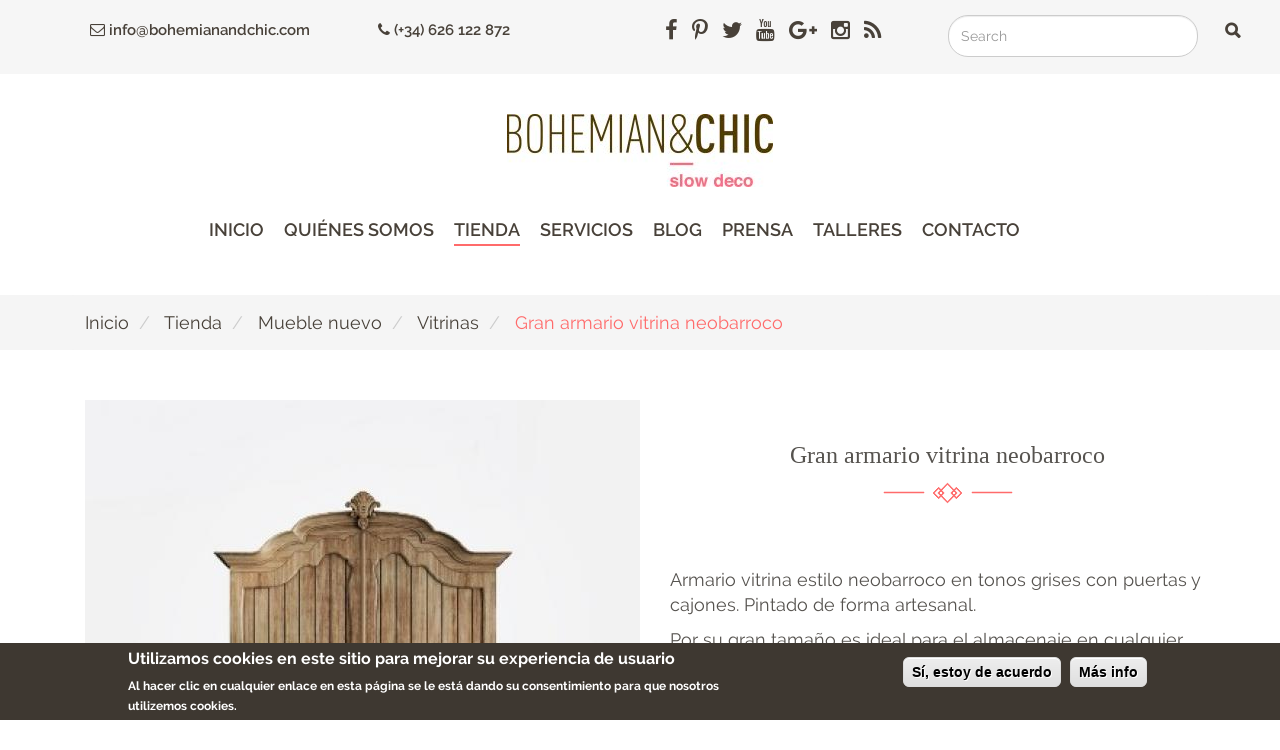

--- FILE ---
content_type: text/html; charset=UTF-8
request_url: https://bohemianandchic.com/vitrinas/gran-armario-vitrina-neobarroco
body_size: 15303
content:





<!DOCTYPE html>
<html  lang="es" dir="ltr" prefix="content: http://purl.org/rss/1.0/modules/content/  dc: http://purl.org/dc/terms/  foaf: http://xmlns.com/foaf/0.1/  og: http://ogp.me/ns#  rdfs: http://www.w3.org/2000/01/rdf-schema#  schema: http://schema.org/  sioc: http://rdfs.org/sioc/ns#  sioct: http://rdfs.org/sioc/types#  skos: http://www.w3.org/2004/02/skos/core#  xsd: http://www.w3.org/2001/XMLSchema# ">
  <head>
    <meta charset="utf-8" />
<script>


!function(f,b,e,v,n,t,s){if(f.fbq)return;n=f.fbq=function(){n.callMethod?
n.callMethod.apply(n,arguments):n.queue.push(arguments)};if(!f._fbq)f._fbq=n;
n.push=n;n.loaded=!0;n.version='2.0';n.queue=[];t=b.createElement(e);t.async=!0;
t.src=v;s=b.getElementsByTagName(e)[0];s.parentNode.insertBefore(t,s)}(window,
document,'script','https://connect.facebook.net/en_US/fbevents.js');



  fbq('init', '328765791286765', [], {
    "agent": "pldrupal-8-8.7.5"
});

  fbq('track', 'PageView', []);
</script>
<noscript>


<img height="1" width="1" alt="fbpx" src="https://www.facebook.com/tr?id=328765791286765&amp;ev=PageView&amp;noscript=1" />


</noscript>
<script>(function(i,s,o,g,r,a,m){i["GoogleAnalyticsObject"]=r;i[r]=i[r]||function(){(i[r].q=i[r].q||[]).push(arguments)},i[r].l=1*new Date();a=s.createElement(o),m=s.getElementsByTagName(o)[0];a.async=1;a.src=g;m.parentNode.insertBefore(a,m)})(window,document,"script","https://www.google-analytics.com/analytics.js","ga");ga("create", "UA-37560157-1", {"cookieDomain":"auto"});ga("set", "anonymizeIp", true);ga("send", "pageview");</script>
<meta name="title" content="Gran armario vitrina neobarroco | Bohemian and chic" />
<meta property="og:site_name" content="Bohemian and chic" />
<meta name="description" content="Gran Armario vitrina estilo neobarroco en tonos grises con puertas y cajones.Realizado de forma artesanal se personaliza en cualquier color y medida." />
<meta property="og:type" content="Website" />
<meta name="abstract" content="Gran Armario vitrina estilo neobarroco en tonos grises con puertas y cajones.Realizado de forma artesanal se personaliza en cualquier color y medida." />
<meta property="og:url" content="https://bohemianandchic.com/vitrinas/gran-armario-vitrina-neobarroco" />
<meta name="keywords" content="armario vitrina neobarroco, armario salón artesanal, vitrina comedor artesanal, vitrina artesanal tonos grises, vitrina estilo barroco actual, vitrina a medida, armario a medida, vitrina grande artesanal, aparador neobarroco artesanal" />
<meta name="image_src" content="" />
<meta property="og:title" content="Gran armario vitrina neobarroco" />
<meta property="og:image" content="https://bohemianandchic.com/sites/default/files/styles/producto_detalle_main/public/2019-07/Gran%20armario%20vitrina%20neobarroc.jpg?itok=yEWi_9Z5" />
<meta property="og:image:alt" content="Gran armario vitrina neobarroco gris deapado" />
<meta name="Generator" content="Drupal 8 (https://www.drupal.org)" />
<meta name="MobileOptimized" content="width" />
<meta name="HandheldFriendly" content="true" />
<meta name="viewport" content="width=device-width, initial-scale=1.0" />
<style>div#sliding-popup, div#sliding-popup .eu-cookie-withdraw-banner, .eu-cookie-withdraw-tab {background: #0779BF} div#sliding-popup.eu-cookie-withdraw-wrapper { background: transparent; } #sliding-popup h1, #sliding-popup h2, #sliding-popup h3, #sliding-popup p, #sliding-popup label, #sliding-popup div, .eu-cookie-compliance-more-button, .eu-cookie-compliance-secondary-button, .eu-cookie-withdraw-tab { color: #ffffff;} .eu-cookie-withdraw-tab { border-color: #ffffff;}</style>
<script src="https://www.google.com/recaptcha/api.js?hl=es" async defer></script>
<link rel="shortcut icon" href="/themes/bohe/favicon.ico" type="image/vnd.microsoft.icon" />
<link rel="canonical" href="https://bohemianandchic.com/vitrinas/gran-armario-vitrina-neobarroco" />
<link rel="shortlink" href="https://bohemianandchic.com/node/3198" />
<link rel="revision" href="https://bohemianandchic.com/vitrinas/gran-armario-vitrina-neobarroco" />
<script>window.a2a_config=window.a2a_config||{};a2a_config.callbacks=[];a2a_config.overlays=[];a2a_config.templates={};</script>

    <title>Gran armario vitrina neobarroco | Bohemian and chic</title>

    <!-- Google Tag Manager -->
    <script>(function(w,d,s,l,i){w[l]=w[l]||[];w[l].push({'gtm.start':
    new Date().getTime(),event:'gtm.js'});var f=d.getElementsByTagName(s)[0],
    j=d.createElement(s),dl=l!='dataLayer'?'&l='+l:'';j.async=true;j.src=
    'https://www.googletagmanager.com/gtm.js?id='+i+dl;f.parentNode.insertBefore(j,f);
    })(window,document,'script','dataLayer','GTM-NZGRJP3');</script>
    <!-- End Google Tag Manager -->

    <!-- Pinterest Pixel Base Code -->
    <script type="text/javascript">
      !function(e){if(!window.pintrk){window.pintrk=function(){window.pintrk.queue.push(
        Array.prototype.slice.call(arguments))};var
      n=window.pintrk;n.queue=[],n.version="3.0";var
        t=document.createElement("script");t.async=!0,t.src=e;var
        r=document.getElementsByTagName("script")[0];r.parentNode.insertBefore(t,r)}}("https://s.pinimg.com/ct/core.js");
      pintrk('load', '2612899378057');
      pintrk('page');
    </script>
    <noscript>
      <img height="1" width="1" style="display:none;" alt="" src="https://ct.pinterest.com/v3/?tid=YOUR_TAG_ID&event=init&noscript=1" />
    </noscript>
    <!-- End Pinterest Pixel Base Code -->

    <script>
    !function(f,b,e,v,n,t,s){if(f.fbq)return;n=f.fbq=function(){n.callMethod?
    n.callMethod.apply(n,arguments):n.queue.push(arguments)};if(!f._fbq)f._fbq=n;
    n.push=n;n.loaded=!0;n.version='2.0';n.queue=[];t=b.createElement(e);t.async=!0;
    t.src=v;s=b.getElementsByTagName(e)[0];s.parentNode.insertBefore(t,s)}(window,
    document,'script','https://connect.facebook.net/en_US/fbevents.js');
    fbq('init', '328765791286765', {}, {agent: 'pldrupal'});
    fbq('track', 'PageView');
    fbq('track', 'Lead');
    fbq('track', 'Contact');
    </script>

    <noscript>
    <img height="1" width="1" alt="fbpx" src="https://www.facebook.com/tr?id=328765791286765&amp;ev=PageView&amp;noscript=1" /></noscript>


    <style type="text/css">
    /* latin-ext */
    @font-face {
      font-family: 'Raleway';
      font-style: italic;
      font-weight: 100;
      src: local('Raleway Thin Italic'), local('Raleway-ThinItalic'), url(https://fonts.gstatic.com/s/raleway/v12/IWp_KHUkJoKURWwpAA2nYKE8kM4xWR1_1bYURRojRGc.woff2) format('woff2');
      unicode-range: U+0100-024F, U+0259, U+1E00-1EFF, U+20A0-20AB, U+20AD-20CF, U+2C60-2C7F, U+A720-A7FF;
    }
    /* latin */
    @font-face {
      font-family: 'Raleway';
      font-style: italic;
      font-weight: 100;
      src: local('Raleway Thin Italic'), local('Raleway-ThinItalic'), url(https://fonts.gstatic.com/s/raleway/v12/IWp_KHUkJoKURWwpAA2nYIgp9Q8gbYrhqGlRav_IXfk.woff2) format('woff2');
      unicode-range: U+0000-00FF, U+0131, U+0152-0153, U+02BB-02BC, U+02C6, U+02DA, U+02DC, U+2000-206F, U+2074, U+20AC, U+2122, U+2212, U+2215;
    }
    /* latin-ext */
    @font-face {
      font-family: 'Raleway';
      font-style: italic;
      font-weight: 200;
      src: local('Raleway ExtraLight Italic'), local('Raleway-ExtraLightItalic'), url(https://fonts.gstatic.com/s/raleway/v12/N2DIbZG4399cPGfifZUEQojoYw3YTyktCCer_ilOlhE.woff2) format('woff2');
      unicode-range: U+0100-024F, U+0259, U+1E00-1EFF, U+20A0-20AB, U+20AD-20CF, U+2C60-2C7F, U+A720-A7FF;
    }
    /* latin */
    @font-face {
      font-family: 'Raleway';
      font-style: italic;
      font-weight: 200;
      src: local('Raleway ExtraLight Italic'), local('Raleway-ExtraLightItalic'), url(https://fonts.gstatic.com/s/raleway/v12/N2DIbZG4399cPGfifZUEQhampu5_7CjHW5spxoeN3Vs.woff2) format('woff2');
      unicode-range: U+0000-00FF, U+0131, U+0152-0153, U+02BB-02BC, U+02C6, U+02DA, U+02DC, U+2000-206F, U+2074, U+20AC, U+2122, U+2212, U+2215;
    }
    /* latin-ext */
    @font-face {
      font-family: 'Raleway';
      font-style: italic;
      font-weight: 300;
      src: local('Raleway Light Italic'), local('Raleway-LightItalic'), url(https://fonts.gstatic.com/s/raleway/v12/TVSB8ogXDKMcnAAJ5CqrUojoYw3YTyktCCer_ilOlhE.woff2) format('woff2');
      unicode-range: U+0100-024F, U+0259, U+1E00-1EFF, U+20A0-20AB, U+20AD-20CF, U+2C60-2C7F, U+A720-A7FF;
    }
    /* latin */
    @font-face {
      font-family: 'Raleway';
      font-style: italic;
      font-weight: 300;
      src: local('Raleway Light Italic'), local('Raleway-LightItalic'), url(https://fonts.gstatic.com/s/raleway/v12/TVSB8ogXDKMcnAAJ5CqrUhampu5_7CjHW5spxoeN3Vs.woff2) format('woff2');
      unicode-range: U+0000-00FF, U+0131, U+0152-0153, U+02BB-02BC, U+02C6, U+02DA, U+02DC, U+2000-206F, U+2074, U+20AC, U+2122, U+2212, U+2215;
    }
    /* latin-ext */
    @font-face {
      font-family: 'Raleway';
      font-style: italic;
      font-weight: 400;
      src: local('Raleway Italic'), local('Raleway-Italic'), url(https://fonts.gstatic.com/s/raleway/v12/7dO2Hj7qB8nRVFK0svQqRoX0hVgzZQUfRDuZrPvH3D8.woff2) format('woff2');
      unicode-range: U+0100-024F, U+0259, U+1E00-1EFF, U+20A0-20AB, U+20AD-20CF, U+2C60-2C7F, U+A720-A7FF;
    }
    /* latin */
    @font-face {
      font-family: 'Raleway';
      font-style: italic;
      font-weight: 400;
      src: local('Raleway Italic'), local('Raleway-Italic'), url(https://fonts.gstatic.com/s/raleway/v12/IIm-lPOtfVKQy0GMiczF_5Bw1xU1rKptJj_0jans920.woff2) format('woff2');
      unicode-range: U+0000-00FF, U+0131, U+0152-0153, U+02BB-02BC, U+02C6, U+02DA, U+02DC, U+2000-206F, U+2074, U+20AC, U+2122, U+2212, U+2215;
    }
    /* latin-ext */
    @font-face {
      font-family: 'Raleway';
      font-style: italic;
      font-weight: 500;
      src: local('Raleway Medium Italic'), local('Raleway-MediumItalic'), url(https://fonts.gstatic.com/s/raleway/v12/S7vGLZZ40c85SJgiptJGV4joYw3YTyktCCer_ilOlhE.woff2) format('woff2');
      unicode-range: U+0100-024F, U+0259, U+1E00-1EFF, U+20A0-20AB, U+20AD-20CF, U+2C60-2C7F, U+A720-A7FF;
    }
    /* latin */
    @font-face {
      font-family: 'Raleway';
      font-style: italic;
      font-weight: 500;
      src: local('Raleway Medium Italic'), local('Raleway-MediumItalic'), url(https://fonts.gstatic.com/s/raleway/v12/S7vGLZZ40c85SJgiptJGVxampu5_7CjHW5spxoeN3Vs.woff2) format('woff2');
      unicode-range: U+0000-00FF, U+0131, U+0152-0153, U+02BB-02BC, U+02C6, U+02DA, U+02DC, U+2000-206F, U+2074, U+20AC, U+2122, U+2212, U+2215;
    }
    /* latin-ext */
    @font-face {
      font-family: 'Raleway';
      font-style: italic;
      font-weight: 600;
      src: local('Raleway SemiBold Italic'), local('Raleway-SemiBoldItalic'), url(https://fonts.gstatic.com/s/raleway/v12/OY22yoG8EJ3IN_muVWm29IjoYw3YTyktCCer_ilOlhE.woff2) format('woff2');
      unicode-range: U+0100-024F, U+0259, U+1E00-1EFF, U+20A0-20AB, U+20AD-20CF, U+2C60-2C7F, U+A720-A7FF;
    }
    /* latin */
    @font-face {
      font-family: 'Raleway';
      font-style: italic;
      font-weight: 600;
      src: local('Raleway SemiBold Italic'), local('Raleway-SemiBoldItalic'), url(https://fonts.gstatic.com/s/raleway/v12/OY22yoG8EJ3IN_muVWm29Bampu5_7CjHW5spxoeN3Vs.woff2) format('woff2');
      unicode-range: U+0000-00FF, U+0131, U+0152-0153, U+02BB-02BC, U+02C6, U+02DA, U+02DC, U+2000-206F, U+2074, U+20AC, U+2122, U+2212, U+2215;
    }
    /* latin-ext */
    @font-face {
      font-family: 'Raleway';
      font-style: italic;
      font-weight: 700;
      src: local('Raleway Bold Italic'), local('Raleway-BoldItalic'), url(https://fonts.gstatic.com/s/raleway/v12/lFxvRPuGFG5ktd7P0WRwKojoYw3YTyktCCer_ilOlhE.woff2) format('woff2');
      unicode-range: U+0100-024F, U+0259, U+1E00-1EFF, U+20A0-20AB, U+20AD-20CF, U+2C60-2C7F, U+A720-A7FF;
    }
    /* latin */
    @font-face {
      font-family: 'Raleway';
      font-style: italic;
      font-weight: 700;
      src: local('Raleway Bold Italic'), local('Raleway-BoldItalic'), url(https://fonts.gstatic.com/s/raleway/v12/lFxvRPuGFG5ktd7P0WRwKhampu5_7CjHW5spxoeN3Vs.woff2) format('woff2');
      unicode-range: U+0000-00FF, U+0131, U+0152-0153, U+02BB-02BC, U+02C6, U+02DA, U+02DC, U+2000-206F, U+2074, U+20AC, U+2122, U+2212, U+2215;
    }
    /* latin-ext */
    @font-face {
      font-family: 'Raleway';
      font-style: italic;
      font-weight: 800;
      src: local('Raleway ExtraBold Italic'), local('Raleway-ExtraBoldItalic'), url(https://fonts.gstatic.com/s/raleway/v12/us4LjTCmlYgh3W8CKujEJojoYw3YTyktCCer_ilOlhE.woff2) format('woff2');
      unicode-range: U+0100-024F, U+0259, U+1E00-1EFF, U+20A0-20AB, U+20AD-20CF, U+2C60-2C7F, U+A720-A7FF;
    }
    /* latin */
    @font-face {
      font-family: 'Raleway';
      font-style: italic;
      font-weight: 800;
      src: local('Raleway ExtraBold Italic'), local('Raleway-ExtraBoldItalic'), url(https://fonts.gstatic.com/s/raleway/v12/us4LjTCmlYgh3W8CKujEJhampu5_7CjHW5spxoeN3Vs.woff2) format('woff2');
      unicode-range: U+0000-00FF, U+0131, U+0152-0153, U+02BB-02BC, U+02C6, U+02DA, U+02DC, U+2000-206F, U+2074, U+20AC, U+2122, U+2212, U+2215;
    }
    /* latin-ext */
    @font-face {
      font-family: 'Raleway';
      font-style: italic;
      font-weight: 900;
      src: local('Raleway Black Italic'), local('Raleway-BlackItalic'), url(https://fonts.gstatic.com/s/raleway/v12/oY2RadnkHfshu5f0FLsgVYjoYw3YTyktCCer_ilOlhE.woff2) format('woff2');
      unicode-range: U+0100-024F, U+0259, U+1E00-1EFF, U+20A0-20AB, U+20AD-20CF, U+2C60-2C7F, U+A720-A7FF;
    }
    /* latin */
    @font-face {
      font-family: 'Raleway';
      font-style: italic;
      font-weight: 900;
      src: local('Raleway Black Italic'), local('Raleway-BlackItalic'), url(https://fonts.gstatic.com/s/raleway/v12/oY2RadnkHfshu5f0FLsgVRampu5_7CjHW5spxoeN3Vs.woff2) format('woff2');
      unicode-range: U+0000-00FF, U+0131, U+0152-0153, U+02BB-02BC, U+02C6, U+02DA, U+02DC, U+2000-206F, U+2074, U+20AC, U+2122, U+2212, U+2215;
    }
    /* latin-ext */
    @font-face {
      font-family: 'Raleway';
      font-style: normal;
      font-weight: 100;
      src: local('Raleway Thin'), local('Raleway-Thin'), url(https://fonts.gstatic.com/s/raleway/v12/rr0ijB5_2nAJsAoZ6vECXYX0hVgzZQUfRDuZrPvH3D8.woff2) format('woff2');
      unicode-range: U+0100-024F, U+0259, U+1E00-1EFF, U+20A0-20AB, U+20AD-20CF, U+2C60-2C7F, U+A720-A7FF;
    }
    /* latin */
    @font-face {
      font-family: 'Raleway';
      font-style: normal;
      font-weight: 100;
      src: local('Raleway Thin'), local('Raleway-Thin'), url(https://fonts.gstatic.com/s/raleway/v12/RJMlAoFXXQEzZoMSUteGWJBw1xU1rKptJj_0jans920.woff2) format('woff2');
      unicode-range: U+0000-00FF, U+0131, U+0152-0153, U+02BB-02BC, U+02C6, U+02DA, U+02DC, U+2000-206F, U+2074, U+20AC, U+2122, U+2212, U+2215;
    }
    /* latin-ext */
    @font-face {
      font-family: 'Raleway';
      font-style: normal;
      font-weight: 200;
      src: local('Raleway ExtraLight'), local('Raleway-ExtraLight'), url(https://fonts.gstatic.com/s/raleway/v12/cbAbzEjxTdN5KKmS-gA0tQsYbbCjybiHxArTLjt7FRU.woff2) format('woff2');
      unicode-range: U+0100-024F, U+0259, U+1E00-1EFF, U+20A0-20AB, U+20AD-20CF, U+2C60-2C7F, U+A720-A7FF;
    }
    /* latin */
    @font-face {
      font-family: 'Raleway';
      font-style: normal;
      font-weight: 200;
      src: local('Raleway ExtraLight'), local('Raleway-ExtraLight'), url(https://fonts.gstatic.com/s/raleway/v12/8KhZd3VQBtXTAznvKjw-kwzyDMXhdD8sAj6OAJTFsBI.woff2) format('woff2');
      unicode-range: U+0000-00FF, U+0131, U+0152-0153, U+02BB-02BC, U+02C6, U+02DA, U+02DC, U+2000-206F, U+2074, U+20AC, U+2122, U+2212, U+2215;
    }
    /* latin-ext */
    @font-face {
      font-family: 'Raleway';
      font-style: normal;
      font-weight: 300;
      src: local('Raleway Light'), local('Raleway-Light'), url(https://fonts.gstatic.com/s/raleway/v12/ZKwULyCG95tk6mOqHQfRBAsYbbCjybiHxArTLjt7FRU.woff2) format('woff2');
      unicode-range: U+0100-024F, U+0259, U+1E00-1EFF, U+20A0-20AB, U+20AD-20CF, U+2C60-2C7F, U+A720-A7FF;
    }
    /* latin */
    @font-face {
      font-family: 'Raleway';
      font-style: normal;
      font-weight: 300;
      src: local('Raleway Light'), local('Raleway-Light'), url(https://fonts.gstatic.com/s/raleway/v12/-_Ctzj9b56b8RgXW8FAriQzyDMXhdD8sAj6OAJTFsBI.woff2) format('woff2');
      unicode-range: U+0000-00FF, U+0131, U+0152-0153, U+02BB-02BC, U+02C6, U+02DA, U+02DC, U+2000-206F, U+2074, U+20AC, U+2122, U+2212, U+2215;
    }
    /* latin-ext */
    @font-face {
      font-family: 'Raleway';
      font-style: normal;
      font-weight: 400;
      src: local('Raleway'), local('Raleway-Regular'), url(https://fonts.gstatic.com/s/raleway/v12/YZaO6llzOP57DpTBv2GnyFKPGs1ZzpMvnHX-7fPOuAc.woff2) format('woff2');
      unicode-range: U+0100-024F, U+0259, U+1E00-1EFF, U+20A0-20AB, U+20AD-20CF, U+2C60-2C7F, U+A720-A7FF;
    }
    /* latin */
    @font-face {
      font-family: 'Raleway';
      font-style: normal;
      font-weight: 400;
      src: local('Raleway'), local('Raleway-Regular'), url(https://fonts.gstatic.com/s/raleway/v12/QAUlVt1jXOgQavlW5wEfxQLUuEpTyoUstqEm5AMlJo4.woff2) format('woff2');
      unicode-range: U+0000-00FF, U+0131, U+0152-0153, U+02BB-02BC, U+02C6, U+02DA, U+02DC, U+2000-206F, U+2074, U+20AC, U+2122, U+2212, U+2215;
    }
    /* latin-ext */
    @font-face {
      font-family: 'Raleway';
      font-style: normal;
      font-weight: 500;
      src: local('Raleway Medium'), local('Raleway-Medium'), url(https://fonts.gstatic.com/s/raleway/v12/Li18TEFObx_yGdzKDoI_cgsYbbCjybiHxArTLjt7FRU.woff2) format('woff2');
      unicode-range: U+0100-024F, U+0259, U+1E00-1EFF, U+20A0-20AB, U+20AD-20CF, U+2C60-2C7F, U+A720-A7FF;
    }
    /* latin */
    @font-face {
      font-family: 'Raleway';
      font-style: normal;
      font-weight: 500;
      src: local('Raleway Medium'), local('Raleway-Medium'), url(https://fonts.gstatic.com/s/raleway/v12/CcKI4k9un7TZVWzRVT-T8wzyDMXhdD8sAj6OAJTFsBI.woff2) format('woff2');
      unicode-range: U+0000-00FF, U+0131, U+0152-0153, U+02BB-02BC, U+02C6, U+02DA, U+02DC, U+2000-206F, U+2074, U+20AC, U+2122, U+2212, U+2215;
    }
    /* latin-ext */
    @font-face {
      font-family: 'Raleway';
      font-style: normal;
      font-weight: 600;
      src: local('Raleway SemiBold'), local('Raleway-SemiBold'), url(https://fonts.gstatic.com/s/raleway/v12/STBOO2waD2LpX45SXYjQBQsYbbCjybiHxArTLjt7FRU.woff2) format('woff2');
      unicode-range: U+0100-024F, U+0259, U+1E00-1EFF, U+20A0-20AB, U+20AD-20CF, U+2C60-2C7F, U+A720-A7FF;
    }
    /* latin */
    @font-face {
      font-family: 'Raleway';
      font-style: normal;
      font-weight: 600;
      src: local('Raleway SemiBold'), local('Raleway-SemiBold'), url(https://fonts.gstatic.com/s/raleway/v12/xkvoNo9fC8O2RDydKj12bwzyDMXhdD8sAj6OAJTFsBI.woff2) format('woff2');
      unicode-range: U+0000-00FF, U+0131, U+0152-0153, U+02BB-02BC, U+02C6, U+02DA, U+02DC, U+2000-206F, U+2074, U+20AC, U+2122, U+2212, U+2215;
    }
    /* latin-ext */
    @font-face {
      font-family: 'Raleway';
      font-style: normal;
      font-weight: 700;
      src: local('Raleway Bold'), local('Raleway-Bold'), url(https://fonts.gstatic.com/s/raleway/v12/WmVKXVcOuffP_qmCpFuyzQsYbbCjybiHxArTLjt7FRU.woff2) format('woff2');
      unicode-range: U+0100-024F, U+0259, U+1E00-1EFF, U+20A0-20AB, U+20AD-20CF, U+2C60-2C7F, U+A720-A7FF;
    }
    /* latin */
    @font-face {
      font-family: 'Raleway';
      font-style: normal;
      font-weight: 700;
      src: local('Raleway Bold'), local('Raleway-Bold'), url(https://fonts.gstatic.com/s/raleway/v12/JbtMzqLaYbbbCL9X6EvaIwzyDMXhdD8sAj6OAJTFsBI.woff2) format('woff2');
      unicode-range: U+0000-00FF, U+0131, U+0152-0153, U+02BB-02BC, U+02C6, U+02DA, U+02DC, U+2000-206F, U+2074, U+20AC, U+2122, U+2212, U+2215;
    }
    /* latin-ext */
    @font-face {
      font-family: 'Raleway';
      font-style: normal;
      font-weight: 800;
      src: local('Raleway ExtraBold'), local('Raleway-ExtraBold'), url(https://fonts.gstatic.com/s/raleway/v12/QoPu455RxV2raYSIFXAMBQsYbbCjybiHxArTLjt7FRU.woff2) format('woff2');
      unicode-range: U+0100-024F, U+0259, U+1E00-1EFF, U+20A0-20AB, U+20AD-20CF, U+2C60-2C7F, U+A720-A7FF;
    }
    /* latin */
    @font-face {
      font-family: 'Raleway';
      font-style: normal;
      font-weight: 800;
      src: local('Raleway ExtraBold'), local('Raleway-ExtraBold'), url(https://fonts.gstatic.com/s/raleway/v12/1ImRNPx4870-D9a1EBUdPAzyDMXhdD8sAj6OAJTFsBI.woff2) format('woff2');
      unicode-range: U+0000-00FF, U+0131, U+0152-0153, U+02BB-02BC, U+02C6, U+02DA, U+02DC, U+2000-206F, U+2074, U+20AC, U+2122, U+2212, U+2215;
    }
    /* latin-ext */
    @font-face {
      font-family: 'Raleway';
      font-style: normal;
      font-weight: 900;
      src: local('Raleway Black'), local('Raleway-Black'), url(https://fonts.gstatic.com/s/raleway/v12/Ji5epXNcpHu3r63lhS0cTgsYbbCjybiHxArTLjt7FRU.woff2) format('woff2');
      unicode-range: U+0100-024F, U+0259, U+1E00-1EFF, U+20A0-20AB, U+20AD-20CF, U+2C60-2C7F, U+A720-A7FF;
    }
    /* latin */
    @font-face {
      font-family: 'Raleway';
      font-style: normal;
      font-weight: 900;
      src: local('Raleway Black'), local('Raleway-Black'), url(https://fonts.gstatic.com/s/raleway/v12/PKCRbVvRfd5n7BTjtGiFZAzyDMXhdD8sAj6OAJTFsBI.woff2) format('woff2');
      unicode-range: U+0000-00FF, U+0131, U+0152-0153, U+02BB-02BC, U+02C6, U+02DA, U+02DC, U+2000-206F, U+2074, U+20AC, U+2122, U+2212, U+2215;
    }
    </style>
    <style>
      body{
        opacity: 0;
      }
    </style>
    <noscript id="deferred-styles">
    <link rel="stylesheet" media="all" href="/sites/default/files/css/css_lIKD1JFM9DQA5pEk-F0Op2hB4twYJWDElBHR4Kp3y0M.css?t6qglk" />
<link rel="stylesheet" media="all" href="/sites/default/files/css/css_snwZCUW0OTs_lB8DEIZYymulKGGICnfRXyZtUMYKaM4.css?t6qglk" />
<link rel="stylesheet" media="all" href="https://cdn.jsdelivr.net/npm/bootstrap@3.4.1/dist/css/bootstrap.min.css" />
<link rel="stylesheet" media="all" href="https://cdn.jsdelivr.net/npm/@unicorn-fail/drupal-bootstrap-styles@0.0.2/dist/3.4.0/8.x-3.x/drupal-bootstrap.min.css" />
<link rel="stylesheet" media="all" href="/sites/default/files/css/css_8NPXoSoIaSGNgdRm5h8snGKvm3Pp7qbjSUMDoLB-728.css?t6qglk" />


    </noscript>




    <script>
	
	window.onload = function() {
	
	var loadDeferredStyles = function() {
        var addStylesNode = document.getElementById("deferred-styles");
        var replacement = document.createElement("div");
        replacement.innerHTML = addStylesNode.textContent;
        document.body.appendChild(replacement)
        addStylesNode.parentElement.removeChild(addStylesNode);
      };
      var raf = window.requestAnimationFrame || window.mozRequestAnimationFrame ||
          window.webkitRequestAnimationFrame || window.msRequestAnimationFrame;
      if (raf) raf(function() { window.setTimeout(loadDeferredStyles, 0); });
      else window.addEventListener('load', loadDeferredStyles);
        
      }
	
     
    </script>

    
<!--[if lte IE 8]>
<script src="/sites/default/files/js/js_VtafjXmRvoUgAzqzYTA3Wrjkx9wcWhjP0G4ZnnqRamA.js"></script>
<![endif]-->
<script src="/sites/default/files/js/js_B7pS3ddmNLFYOJi3j28odiodelMu-EhaOeKlHZ8E6y0.js"></script>



  </head>
  <body class="path-node page-node-type-producto has-glyphicons">
<!-- Google Tag Manager (noscript) -->
<noscript><iframe src="https://www.googletagmanager.com/ns.html?id=GTM-NZGRJP3"
height="0" width="0" style="display:none;visibility:hidden"></iframe></noscript>
<!-- End Google Tag Manager (noscript) -->
    <a href="#main-content" class="visually-hidden focusable skip-link">
      Ir al contenido principal
    </a>
    
      <div class="dialog-off-canvas-main-canvas" data-off-canvas-main-canvas>
    <div id="page-wrapper"><div id="page">

    
  <div class="upper-header">
  	<div class="container">
  		<div class="row">
  			<div class="col-xs-6 col-md-4 col-lg-3 mail">
  			 	  <div class="region region-uppermail">
    <section id="block-blocksuperioremail-2" class="block block-block-content block-block-content84e0fecd-c2bb-4ad6-8020-558a131a06a6 clearfix">
  
    

      
            <div class="field field--name-body field--type-text-with-summary field--label-hidden field--item"><div><span><a href="mailto:info@bohemianandchic.com"><i class="fa fa-envelope-o" aria-hidden="true"></i>
info@bohemianandchic.com</a></span></div>
</div>
      
  </section>


  </div>

  			</div>
  			<div class="col-xs-6 col-md-4 col-lg-3 telef">
  				  <div class="region region-uppertelef">
    <section id="block-blocksuperiortelefono" class="block block-block-content block-block-contentbb916653-e6df-4ccf-a479-88355c8a0a05 clearfix">
  
    

      
            <div class="field field--name-body field--type-text-with-summary field--label-hidden field--item"><div><span><a href="tel:+34626122872" style="font-size:15px"><i class="fa fa-phone" aria-hidden="true"></i> (+34) 626 122 872</a></span></div>
</div>
      
  </section>


  </div>

  			</div>
  			<div class="col-xs-12 col-md-4 col-lg-3 socials hidden-sm hidden-xs">
  				  <div class="region region-uppersocial">
    <section id="block-blocksuperiorsocial" class="block block-block-content block-block-contenta0dd87ff-283c-45f9-8933-401bb49c7d57 clearfix">
  
    

      
            <div class="field field--name-body field--type-text-with-summary field--label-hidden field--item"><div>
<a href="https://www.facebook.com/bohemianandchic"><i class="fa fa-facebook" aria-hidden="true"></i></a>
<a href="http://pinterest.com/bohemianandchic"><i class="fa fa-pinterest-p" aria-hidden="true"></i></a>
<a href="http://twitter.com/B_andChic"><i class="fa fa-twitter" aria-hidden="true"></i></a>
<a href="http://www.youtube.com/user/TheBohemianAndChic"><i class="fa fa-youtube" aria-hidden="true"></i></a>
<a href="https://plus.google.com/+Bohemianandchic2012/posts"><i class="fa fa-google-plus" aria-hidden="true"></i></a>
<a href=" https://www.instagram.com/b_andchic/"><i class="fa fa-instagram" aria-hidden="true"></i></a>
<a href="/rss.xml"><i class="fa fa-rss" aria-hidden="true"></i></a>
</div></div>
      
  </section>


  </div>

  			</div>
  			<div class="col-xs-12 col-lg-3 buscador hidden-md	 hidden-sm hidden-xs">
  				  <div class="region region-upperbuscador">
    <div class="search-block-form block block-search block-search-form-block" data-drupal-selector="search-block-form" data-msg-required="This field es requerido." id="block-bohe-search" role="search">
  
      <h2 class="visually-hidden">Search</h2>
    
      <form action="/search/node" method="get" id="search-block-form" accept-charset="UTF-8">
  <div class="form-item js-form-item form-type-search js-form-type-search form-item-keys js-form-item-keys form-no-label form-group">
      <label for="edit-keys" class="control-label sr-only">Search</label>
  
  
  <div class="input-group"><input title="Escriba lo que quiere buscar." data-drupal-selector="edit-keys" class="form-search form-control" placeholder="Search" data-msg-required="Search es requerido." data-msg-maxlength="Search field has a maximum length of 128." type="search" id="edit-keys" name="keys" value="" size="15" maxlength="128" data-toggle="tooltip" /><span class="input-group-btn"><button type="submit" value="Search" class="button js-form-submit form-submit btn-primary btn icon-only" name=""><span class="sr-only">Search</span><span class="icon glyphicon glyphicon-search" aria-hidden="true"></span></button></span></div>

  
  
  </div>
<div class="form-actions form-group js-form-wrapper form-wrapper" data-drupal-selector="edit-actions" data-msg-required="This field es requerido." id="edit-actions"></div>

</form>

  </div>

  </div>

  			</div>
  		</div>
  	</div>
  </div>
      <div class="header-bohe">
    <div class="logo-header">
  	<div class="container">
  		<div class="row">
  			<div class="logo-principal">  <div class="region region-logo">
          <a class="logo navbar-btn pull-left" href="/" title="Inicio" rel="home">
      <img src="/sites/default/files/bohemian-logo-meh.jpg" alt="Inicio" />
    </a>
      
  </div>
</div>
  			<div class="logo-pequeno"><a href="/"><img src="/themes/bohe/img/logo-bc.png" /></a></div>
  			
  			
  		</div>
  	</div>
  </div>
        <!--   -->

  <div class="menu-header">
    <div class="container">
      <div class="row">
        <div class="col-md-10 col-md-offset-1">
            <div class="region region-menu-header">
    <section id="block-responsivemenumobileicon" class="responsive-menu-toggle-wrapper responsive-menu-toggle block block-responsive-menu block-responsive-menu-toggle clearfix">
  
    

      <a id="toggle-icon" class="toggle responsive-menu-toggle-icon" title="Menu" href="#off-canvas">
  <span class="icon"></span><span class="label">Menú</span>
</a>
  </section>

<section id="block-horizontalmenu" class="block block-responsive-menu block-responsive-menu-horizontal-menu clearfix">
  
    

      <nav class="responsive-menu-block-wrapper">
  
              <ul id="horizontal-menu" class="horizontal-menu">
                    <li class="menu-item">
        <a href="/" data-drupal-link-system-path="&lt;front&gt;">Inicio</a>
              </li>
                <li class="menu-item">
        <a href="/quienes-somos" data-drupal-link-system-path="quienes-somos">Quiénes somos</a>
              </li>
                <li class="menu-item">
        <a href="/tienda" data-drupal-link-system-path="tienda">Tienda</a>
              </li>
                <li class="menu-item">
        <a href="/servicios" data-drupal-link-system-path="servicios">Servicios</a>
              </li>
                <li class="menu-item">
        <a href="/blog" data-drupal-link-system-path="blog">Blog</a>
              </li>
                <li class="menu-item">
        <a href="/prensa" data-drupal-link-system-path="prensa">Prensa</a>
              </li>
                <li class="menu-item">
        <a href="/talleres" data-drupal-link-system-path="talleres">Talleres</a>
              </li>
                <li class="menu-item">
        <a href="/contacto" data-drupal-link-system-path="contacto">Contacto</a>
              </li>
        </ul>
  


</nav>
  </section>


  </div>

        </div>
      </div>
    </div>
  </div>
  </div>
  

  <div class="seccio-fluid">
  	<div class="container-fluid">		
  					
  	</div>
  </div>

                              <div class="container">
            <div class="row">
              <div class="col-sm-12" role="heading">
                  <div class="region region-header">
        <ol class="breadcrumb">
          <li >
                  <a href="/">Inicio</a>
              </li>
          <li >
                  <a href="/tienda">Tienda</a>
              </li>
          <li >
                  <a href="/tienda/mueble-nuevo">Mueble nuevo</a>
              </li>
          <li >
                  <a href="/tienda/vitrinas">Vitrinas</a>
              </li>
          <li  class="active">
                  Gran armario vitrina neobarroco
              </li>
      </ol>

<div data-drupal-messages-fallback class="hidden"></div>

  </div>

              </div>
            </div>
          </div>          
                      <div role="main" class="main-container js-quickedit-main-content">
       
      <div class="container">     
          <div class="row position-relative">  
          
     

                
                                
                    <section class="col-sm-12">
              
                   
                                                                                      
                      
                                <a id="main-content"></a>
                          <div class="region region-content">
    <section id="block-tiendacategoriaheader" class="block block-custom-blocks block-tienda-categoria-header clearfix">
  
      <h2 class="block-title">Tienda Categoria Header</h2>
    

      
  </section>

  

<article class="product_custom En venta">
	<div class="container mb50">
		<div class="row">
			<div class="superior overflow-auto">
			  <div class="col-xs-12 hidden-md hidden-lg">
			    
            <h2 class="block-title">
              <span>Gran armario vitrina neobarroco</span>

            </h2>
           			  </div>
				<div class="col-md-6 miniaturas-imagenes-tienda mb-30 overflow-auto">
				  
            <div class="field field--name-field-image field--type-image field--label-hidden field--item">  <img src="/sites/default/files/styles/producto_detalle_main/public/2019-07/Gran%20armario%20vitrina%20neobarroc.jpg?itok=yEWi_9Z5" width="555" height="555" alt="Gran armario vitrina neobarroco gris deapado" typeof="foaf:Image" class="img-responsive" />


</div>
      
				  				  
      <div class="field field--name-field-galeria field--type-image field--label-hidden field--items">
              <div class="field--item"><a href="https://bohemianandchic.com/sites/default/files/styles/producto_detalle_colorbox_popup/public/2019-09/Gran%20vitrina%20neobarroc%20%282%29.jpg?itok=9ECF1JTF" title="Gran armario vitrina neobarroco gris decapado" data-colorbox-gallery="gallery-producto-3198-HptaEW-hVNw" class="colorbox" data-cbox-img-attrs="{&quot;alt&quot;:&quot;Gran armario vitrina neobarroco gris decapado&quot;}"><img src="/sites/default/files/styles/producto_detalle_colorbox_base/public/2019-09/Gran%20vitrina%20neobarroc%20%282%29.jpg?itok=CBq9vNRr" width="130" height="130" alt="Gran armario vitrina neobarroco gris decapado" typeof="foaf:Image" class="img-responsive" />

</a>
</div>
          </div>
  
				</div>				
				<div class="col-md-6 overflow-auto">
					<div class="seccio_introduccio">
						<div class="col-md-12">
							<div class="row">
							  <div class="contextual-region hidden-xs hidden-sm">
								  
                   <h2 class="block-title">
                     <span>Gran armario vitrina neobarroco</span>

                   </h2>
                   							  </div>
                
            <div class="field field--name-field-intro field--type-text-long field--label-hidden field--item"><p>Armario vitrina estilo neobarroco en tonos grises con puertas y cajones. Pintado de forma artesanal.</p>

<p>Por su gran tamaño es ideal para el almacenaje en cualquier espacio tanto de tu hogar como negocio. </p>

<p><strong>Puede ser personalizado tanto en color y técnica decorativa Si necesitas otras medidas y /o acabado consúltanos.</strong></p>
</div>
      
                
      <div class="field field--name-field-producto-frase field--type-entity-reference field--label-hidden field--items">
              <div class="field--item">Personalización</div>
          </div>
  
							</div>
						</div>
					</div>
					<div class="seccio_preu col-md-12">
						<div class="row">
							<div class="col-md-8 seccion-bloque-precios">
															<div class="bloque-precios">
									
            <div class="field field--name-field-precio field--type-string field--label-hidden field--item">4350 €</div>
      
																	
									</div>  
									<div>
									<p class="iva-incluido">*IVA incluido</p>
								</div>
								
															
							</div>
							<div class="col-lg-3">
							  <a class="button-scroll" href="#formulario-compra-producto-id">Comprar</a>
															</div>
							<div class="col-xl-12 clear-both mb20">
								<p class="display-inline mr-20">Envio gratis a España peninsular</p>
								<img src="/themes/bohe/img/envio.png"/>					
							</div>
						</div>
					</div>
					<div class="seccio_referencias col-md-12">
						<div class="row">
							<div class="col-md-8">
								<div class="row">
									
  <div class="field field--name-field-referencia field--type-string field--label-inline">
    <div class="field--label">Referencia</div>
              <div class="field--item">VT0008</div>
          </div>

									
  <div class="field field--name-field-materiales field--type-entity-reference field--label-inline">
    <div class="field--label">Materiales</div>
          <div class="field__items">
              <div class="field--item"><a href="/tienda/materiales/pino-de-flandes" hreflang="es">pino de flandes</a></div>
              </div>
      </div>

									
  <div class="field field--name-field-medidas-cm- field--type-string field--label-inline">
    <div class="field--label">Medidas(cm)</div>
              <div class="field--item">230 alto x150 largo x 50 ancho</div>
          </div>

								</div>
							</div>
							<div class="col-md-4 pt50 max-width-100">
							<img src="/sites/default/files/2016-05/bohe-medidas.png" alt="medidas"/>
								
							</div>
						</div>
					</div>
					<div class="seccio_socials col-md-12">
						<div class="row">
						  <p>Comparte:</p>
							<span class="a2a_kit a2a_kit_size_32 addtoany_list" data-a2a-url="https://bohemianandchic.com/vitrinas/gran-armario-vitrina-neobarroco" data-a2a-title="Gran armario vitrina neobarroco"><a class="a2a_button_facebook"></a><a class="a2a_button_twitter"></a><a class="a2a_button_google_plus"></a><a class="a2a_button_pinterest"></a><a class="a2a_button_email"></a></span>
													</div>
					</div>					
				</div>			
			</div>
			<div class="inferior overflow-auto-defect clear-both mb-40">
				<div class="col-md-12">
					
  <div class="field field--name-field-wysiwyg-dreta field--type-text-long field--label-above">
    <div class="field--label">Descripción</div>
              <div class="field--item"><p>Gran armario vitrina en tonos grises decapados. </p>

<p>Pintado de forma artesanal .Se ha pintado con pinturas que respetan el medio ambiente. con terminación en cera natural. </p>

<p>Por su gran tamaño es ideal para el almacenaje Como mueble en una cocina a modo de vajillero  o en el salón como tal o mueble biblioteca así como en un rincón o habitación de trabajo.También se puede utilizar en la entrada de la casa. Si tienes un negocio o comercio este armario vitrina puede darte mucho juego.</p>

<p>Será protagonista de cualquier espacio con este aire que recuerda a los aparadores barrocos pero con unas lineas más suaves que le dan esa modernidad para poder combinar con muchos estilos de decoración. .</p>

<p><strong>Puede ser personalizado tanto en color, técnica decorativa y cambiar las puertas de madera por puertas de cristal o tela de gallinero.</strong></p>

<p><b>Hecho en España.</b></p>

<p><b>El precio lleva el porte incluido para Sevilla y alrededores para el resto de España por su gran volumen consúltanos.</b></p>
</div>
          </div>

				</div>
				<div class="col-md-12">
					
				</div>			
			</div>
			<div class="productos-relacionados overflow-auto-defect clear-both">
				<div class="col-md-12">
					
  <div class="field field--name-field-productos-relacionados field--type-entity-reference field--label-above">
    <div class="field--label">Productos relacionados</div>
          <div class="field__items">
              <div class="field--item">

<article class="product_custom teaser">
	<div class="porduct_teaser mb-40">
	    <div class="product_teaser_img"> 	      <div class="field field--name-field-image field--type-image field--label-hidden field--item div-rectangular">
			
            <div class="field field--name-field-image field--type-image field--label-hidden field--item">  <a href="/vitrinas/antiguo-armario-vitrina-estilo-luis-xv" hreflang="es"><img src="/sites/default/files/styles/product_teaser/public/2018-10/Antiguo%20armario%20vitrina%20estilo%20Luis%20XV.jpg?itok=bOiBxUUR" width="290" height="290" alt="Antiguo armario vitrina estilo Luis XV" typeof="foaf:Image" class="img-responsive" />

</a>
</div>
      
	      </div>
	    </div>
	    <div class="product_teaser_body">
	      <div class="product_title">
	        <div class="field field--name-node-title field--type-ds field--label-hidden field--item">
	          <div class="contextual-region">
  	          
  	          <h2>
  	            <a href="/vitrinas/antiguo-armario-vitrina-estilo-luis-xv" hreflang=""><span>Antiguo armario vitrina estilo Luis XV</span>
</a>
  	          </h2>
  	           	          </div>
	        </div>
	      </div>
		  	    </div>
	    	    	    <div class="product_teaser_masinfo text-center">
	      <a href="/vitrinas/antiguo-armario-vitrina-estilo-luis-xv" hreflang="">
			    Comprar			  </a>
	    </div>
	    	    	            <p class="bandera bandera-vendido"></p>
      	</div>
</article>
<!-- Pinterest Save Button -->
<script async defer data-pin-hover="true" src="//assets.pinterest.com/js/pinit.js"></script>
<!-- End Pinterest Save Button --></div>
          <div class="field--item">

<article class="product_custom teaser">
	<div class="porduct_teaser mb-40">
	    <div class="product_teaser_img"> 	      <div class="field field--name-field-image field--type-image field--label-hidden field--item div-rectangular">
			
            <div class="field field--name-field-image field--type-image field--label-hidden field--item">  <a href="/vitrinas/armario-vitrina-estilo-bohemio-en-tonos-azules-y" hreflang="es"><img src="/sites/default/files/styles/product_teaser/public/2018-06/Armario%20vitrina%20estilo%20bohemio%20en%20tonos%20azules%20y%20verdes_0.jpg?itok=IYIXadIM" width="290" height="290" alt="Armario vitrina estilo bohemio en tonos azules y verdes" typeof="foaf:Image" class="img-responsive" />

</a>
</div>
      
	      </div>
	    </div>
	    <div class="product_teaser_body">
	      <div class="product_title">
	        <div class="field field--name-node-title field--type-ds field--label-hidden field--item">
	          <div class="contextual-region">
  	          
  	          <h2>
  	            <a href="/vitrinas/armario-vitrina-estilo-bohemio-en-tonos-azules-y" hreflang=""><span>Armario vitrina estilo bohemio en tonos azules y verdes</span>
</a>
  	          </h2>
  	           	          </div>
	        </div>
	      </div>
		  	      <div class="product_teaser_precio">
	                                       <div class="field field--name-field-precio field--type-string field--label-hidden field--item">
            <div class="field field--name-field-precio field--type-string field--label-hidden field--item">1595 €</div>
       </div>      
              
              
           	        <p class="iva-incluido">*IVA incluido</p>
	      </div>
		  	    </div>
	    	    	    <div class="product_teaser_masinfo text-center">
	      <a href="/vitrinas/armario-vitrina-estilo-bohemio-en-tonos-azules-y" hreflang="">
			    Comprar			  </a>
	    </div>
	    	    	    	</div>
</article>
<!-- Pinterest Save Button -->
<script async defer data-pin-hover="true" src="//assets.pinterest.com/js/pinit.js"></script>
<!-- End Pinterest Save Button --></div>
          <div class="field--item">

<article class="product_custom teaser">
	<div class="porduct_teaser mb-40">
	    <div class="product_teaser_img"> 	      <div class="field field--name-field-image field--type-image field--label-hidden field--item div-rectangular">
			
            <div class="field field--name-field-image field--type-image field--label-hidden field--item">  <a href="/vitrinas/armario-vitrina-rustico-chic" hreflang="es"><img src="/sites/default/files/styles/product_teaser/public/2021-01/armario%20vitrina%20r%C3%BAstico%20chic.JPG?itok=F0ThMfx2" width="290" height="290" alt="armario vitrina rústico chic" typeof="foaf:Image" class="img-responsive" />

</a>
</div>
      
	      </div>
	    </div>
	    <div class="product_teaser_body">
	      <div class="product_title">
	        <div class="field field--name-node-title field--type-ds field--label-hidden field--item">
	          <div class="contextual-region">
  	          
  	          <h2>
  	            <a href="/vitrinas/armario-vitrina-rustico-chic" hreflang=""><span>Armario vitrina rústico chic</span>
</a>
  	          </h2>
  	           	          </div>
	        </div>
	      </div>
		  	      <div class="product_teaser_precio">
	                                       <div class="field field--name-field-precio field--type-string field--label-hidden field--item">
            <div class="field field--name-field-precio field--type-string field--label-hidden field--item">1495€</div>
       </div>      
              
              
           	        <p class="iva-incluido">*IVA incluido</p>
	      </div>
		  	    </div>
	    	    	    <div class="product_teaser_masinfo text-center">
	      <a href="/vitrinas/armario-vitrina-rustico-chic" hreflang="">
			    Comprar			  </a>
	    </div>
	    	    	    	</div>
</article>
<!-- Pinterest Save Button -->
<script async defer data-pin-hover="true" src="//assets.pinterest.com/js/pinit.js"></script>
<!-- End Pinterest Save Button --></div>
          <div class="field--item">

<article class="product_custom teaser">
	<div class="porduct_teaser mb-40">
	    <div class="product_teaser_img"> 	      <div class="field field--name-field-image field--type-image field--label-hidden field--item div-rectangular">
			
            <div class="field field--name-field-image field--type-image field--label-hidden field--item">  <a href="/vitrinas/armario-vitrina-verde-agua" hreflang="es"><img src="/sites/default/files/styles/product_teaser/public/2017-05/Armario%20vitrina%20verde%20agua%20%283%29.jpg?itok=cj3wIaMx" width="290" height="290" alt="Armario vitrina verde agua" typeof="foaf:Image" class="img-responsive" />

</a>
</div>
      
	      </div>
	    </div>
	    <div class="product_teaser_body">
	      <div class="product_title">
	        <div class="field field--name-node-title field--type-ds field--label-hidden field--item">
	          <div class="contextual-region">
  	          
  	          <h2>
  	            <a href="/vitrinas/armario-vitrina-verde-agua" hreflang=""><span>Armario vitrina verde agua</span>
</a>
  	          </h2>
  	           	          </div>
	        </div>
	      </div>
		  	      <div class="product_teaser_precio">
	                                       <div class="field field--name-field-precio field--type-string field--label-hidden field--item">
            <div class="field field--name-field-precio field--type-string field--label-hidden field--item">1465 €</div>
       </div>      
              
              
           	        <p class="iva-incluido">*IVA incluido</p>
	      </div>
		  	    </div>
	    	    	    <div class="product_teaser_masinfo text-center">
	      <a href="/vitrinas/armario-vitrina-verde-agua" hreflang="">
			    Comprar			  </a>
	    </div>
	    	    	    	</div>
</article>
<!-- Pinterest Save Button -->
<script async defer data-pin-hover="true" src="//assets.pinterest.com/js/pinit.js"></script>
<!-- End Pinterest Save Button --></div>
              </div>
      </div>

				</div>
			</div>			
		</div>		
	  <div id="formulario-compra-producto-id" class="formulario-compra clear-both col-lg-8 col-lg-offset-2">	   
			<div class="col-md-12 pt-50 mb-100 float-none">
			  <div class="capa-gris-falsa color-grey-1 "></div>
  				  				
            <div class="field field--name-body field--type-text-with-summary field--label-hidden field--item"><h2 class="block-title">CÓMO COMPRAR EN BOHEMIAN</h2>

<p>Si te gusta este producto tan solo tienes que rellenar el formulario que se encuentra justo debajo. Nosotros nos pondremos en contacto contigo para formalizar la compra. Si estás en España, los gastos de embalaje y envío por mensajería privada ya están incluidos en el precio. Y en cualquier otro caso detallaremos el coste final antes de formalizar tu pedido.</p>
</div>
      
  				<form class="webform-submission-form webform-submission-add-form webform-submission-compra-form webform-submission-compra-add-form webform-submission-compra-node-3198-form webform-submission-compra-node-3198-add-form js-webform-details-toggle webform-details-toggle" data-drupal-selector="webform-submission-compra-node-3198-add-form" data-msg-required="This field es requerido." action="/vitrinas/gran-armario-vitrina-neobarroco" method="post" id="webform-submission-compra-node-3198-add-form" accept-charset="UTF-8">
  
  <div class="form-item js-form-item form-type-textfield js-form-type-textfield form-item-nombre js-form-item-nombre form-group">
      <label for="edit-nombre" class="control-label js-form-required form-required">Nombre</label>
  
  
  <input data-drupal-selector="edit-nombre" class="form-text required form-control" data-msg-required="Nombre es requerido." data-msg-maxlength="Nombre field has a maximum length of 255." type="text" id="edit-nombre" name="nombre" value="" size="60" maxlength="255" required="required" aria-required="true" />

  
  
  </div>
<div class="form-item js-form-item form-type-textfield js-form-type-textfield form-item-apellidos js-form-item-apellidos form-group">
      <label for="edit-apellidos" class="control-label">Apellidos</label>
  
  
  <input data-drupal-selector="edit-apellidos" class="form-text form-control" data-msg-required="Apellidos es requerido." data-msg-maxlength="Apellidos field has a maximum length of 255." type="text" id="edit-apellidos" name="apellidos" value="" size="60" maxlength="255" />

  
  
  </div>
<div class="form-item js-form-item form-type-email js-form-type-email form-item-e-mail js-form-item-e-mail form-group">
      <label for="edit-e-mail" class="control-label js-form-required form-required">E-mail</label>
  
  
  <input data-drupal-selector="edit-e-mail" class="form-email required form-control" data-msg-required="E-mail es requerido." data-msg-maxlength="E-mail field has a maximum length of 254." data-msg-email="E-mail no contiene un email válido." type="email" id="edit-e-mail" name="e_mail" value="" size="60" maxlength="254" required="required" aria-required="true" />

  
  
  </div>
<div class="form-item js-form-item form-type-textfield js-form-type-textfield form-item-telefono js-form-item-telefono form-group">
      <label for="edit-telefono" class="control-label">Teléfono</label>
  
  
  <input data-drupal-selector="edit-telefono" class="form-text form-control" data-msg-required="Teléfono es requerido." data-msg-maxlength="Teléfono field has a maximum length of 255." type="text" id="edit-telefono" name="telefono" value="" size="60" maxlength="255" />

  
  
  </div>
<div class="form-item js-form-item form-type-textarea js-form-type-textarea form-item-mensaje js-form-item-mensaje form-group">
      <label for="edit-mensaje" class="control-label js-form-required form-required">Mensaje</label>
  
  
  <div class="form-textarea-wrapper">
  <textarea data-drupal-selector="edit-mensaje" class="form-textarea required form-control resize-vertical" data-msg-required="Mensaje es requerido." id="edit-mensaje" name="mensaje" rows="5" cols="60" required="required" aria-required="true"></textarea>
</div>


  
  
  </div>
    <div class="captcha"><input data-drupal-selector="edit-captcha-sid" data-msg-required="This field es requerido." type="hidden" name="captcha_sid" value="4768099" /><input data-drupal-selector="edit-captcha-token" data-msg-required="This field es requerido." type="hidden" name="captcha_token" value="98142b943139b9a2fef21b61ff24d243" /><input data-drupal-selector="edit-captcha-response" data-msg-required="This field es requerido." type="hidden" name="captcha_response" value="Google no captcha" /><div class="g-recaptcha" data-sitekey="6LcEf6sUAAAAAMNEQyBh1Fmk1SH2cx4tXNLmyjtX" data-theme="light" data-type="image"></div></div>
<input autocomplete="off" data-drupal-selector="form-xvwubmbfvf-aqnjzwuevfyyiy1vzbzs0mwu6t3dolae" data-msg-required="This field es requerido." type="hidden" name="form_build_id" value="form-XvWuBMbFvF-AQNJZwuevfyyIY1VZbZs0MWu6t3DOlaE" /><input data-drupal-selector="edit-webform-submission-compra-node-3198-add-form" data-msg-required="This field es requerido." type="hidden" name="form_id" value="webform_submission_compra_node_3198_add_form" /><div data-drupal-selector="edit-actions" class="form-actions form-group js-form-wrapper form-wrapper" data-msg-required="This field es requerido." id="edit-actions"><button class="webform-button--submit button button--primary js-form-submit form-submit btn-primary btn" data-drupal-selector="edit-submit" data-msg-required="This field es requerido." type="submit" id="edit-submit" name="op" value="Enviar">Enviar</button>
</div>
<div class="url-textfield form-group js-form-wrapper form-wrapper" style="display: none !important;"><input autocomplete="off" data-drupal-selector="edit-url" class="form-text form-control" data-msg-required="Leave this field blank es requerido." data-msg-maxlength="Leave this field blank field has a maximum length of 128." type="text" id="edit-url" name="url" value="" size="20" maxlength="128" /></div>


  
</form>

  		</div>
		</div>	
		<div class="block-region-footer clear-both col-md-8 col-md-offset-2 text-center">
		  
            <div class="field field--name-body field--type-text-with-summary field--label-hidden field--item"><p>En Bohemian &amp; Chic no solo encontrarás muebles únicos, también descubrirás la historia que esconden en su interior. De nueva creación o recuperadas, cada pieza tiene su propia alma.</p>
</div>
      
		</div>
</article>
<!-- Pinterest Save Button -->
<script async defer data-pin-hover="true" src="//assets.pinterest.com/js/pinit.js"></script>
<!-- End Pinterest Save Button -->


  </div>

            
                  </section>

                      </div>
          </div>
      </div>
        </div>
    <div class="seccio_formulari">
   <div class="container">
     <div class"row">
       
     </div>
   </div>
  </div>
  <div class="seccio_formulari">
   <div class="container">
     <div class"row">
       
     </div>
   </div>
  </div>
  <div class="seccio-fluid-inferior">
  	<div class="container-fluid">		
  			
  	</div>
  </div>
  <div class="region-transporte-gratis position-relative">
  <div class="container">
  <div class="row">
  <div class="col-xs-12">
  
  </div>
  </div>
  </div>
  
  </div>
  
  
    <div class="upper-footer">
  	<div class="container">
  		<div class="row">
  			<div class="col-xs-12">
  				
  			</div>
  		</div>
  	</div>
  </div>
  <footer class="footer pb-20" role="contentinfo">
  	<div class="container">
  	  <div class="row">
  	  	<div class="col-xs-12 col-sm-12 col-md-6">
    	  	<div class="row">
      	  	<div class="col-xs-12 col-sm-12 col-md-6 footer1 mb-35">
      	  		  <div class="region region-logofooter">
    <section id="block-logofooter" class="block block-block-content block-block-contente85ef9a8-bce6-47a8-81b1-754e1024eff5 clearfix">
  
    

      
            <div class="field field--name-body field--type-text-with-summary field--label-hidden field--item"><a href="/"> <img class="img-logo-footer b-lazy" data-src="/sites/default/files/bohemian-logo-meh-blanco.png" src="[data-uri]" /></a></div>
      
  </section>

<section id="block-socialsfooter" class="block block-block-content block-block-content9d50118f-da7b-4e09-8ce5-af71edbd2b84 clearfix">
  
    

      
            <div class="field field--name-body field--type-text-with-summary field--label-hidden field--item"><div>
<a href="https://www.facebook.com/bohemianandchic"><i class="fa fa-facebook" aria-hidden="true"></i></a>
<a href="http://pinterest.com/bohemianandchic"><i class="fa fa-pinterest-p" aria-hidden="true"></i></a>
<a href="http://twitter.com/B_andChic"><i class="fa fa-twitter" aria-hidden="true"></i></a>
<a href="http://www.youtube.com/user/TheBohemianAndChic"><i class="fa fa-youtube" aria-hidden="true"></i></a>
<a href="https://plus.google.com/+Bohemianandchic2012/posts"><i class="fa fa-google-plus" aria-hidden="true"></i></a>
<a href=" https://www.instagram.com/b_andchic/"><i class="fa fa-instagram" aria-hidden="true"></i></a>
<a href="/rss.xml"><i class="fa fa-rss" aria-hidden="true"></i></a>
</div></div>
      
  </section>


  </div>

      	  		<p class="telf"><i class="fa fa-phone" aria-hidden="true"></i> (+34) 626 122 872</p>  	  
      	  		<p class="mail"><i class="fa fa-envelope" aria-hidden="true"></i> <span><a href="mailto:info@bohemianandchic.com" class="color-white">info@bohemianandchic.com</a></span></p>  	  
      	  		
      	  	</div>
      	  	<div class="hidden-xs hidden-sm col-md-6 footer2 mb-35">  	  	  
      	  		  <div class="region region-linksfooter1">
    <section id="block-mainnavigation" class="block block-superfish block-superfishmain clearfix">
  
    

      
<ul id="superfish-main" class="menu sf-menu sf-main sf-vertical sf-style-none">
  
<li id="main-standardfront-page" class="sf-depth-1 sf-no-children"><a href="/" class="sf-depth-1">Inicio</a></li><li id="main-menu-link-contentd5103ee7-b17f-418f-9671-24b2c61f06ed" class="sf-depth-1 sf-no-children"><a href="/quienes-somos" class="sf-depth-1">Quiénes somos</a></li><li id="main-menu-link-content25f8d33a-f9cc-4a4f-830d-14080fa391ff" class="sf-depth-1 sf-no-children"><a href="/tienda" class="sf-depth-1">Tienda</a></li><li id="main-views-viewviewsserviciosview-pagina-servicios" class="sf-depth-1 sf-no-children"><a href="/servicios" class="sf-depth-1">Servicios</a></li><li id="main-menu-link-contentec29678f-e7c0-45f7-ba98-e8a338ce3856" class="sf-depth-1 sf-no-children"><a href="/blog" class="sf-depth-1">Blog</a></li><li id="main-menu-link-content8408d1be-b932-43de-a905-cd2891a11948" class="sf-depth-1 sf-no-children"><a href="/prensa" class="sf-depth-1">Prensa</a></li><li id="main-menu-link-content33b04f2b-8e90-4052-9e4f-f3996e999683" class="sf-depth-1 sf-no-children"><a href="/talleres" class="sf-depth-1">Talleres</a></li><li id="main-menu-link-contentc5aba4d6-03e6-4b30-98de-4dff30091a8b" class="sf-depth-1 sf-no-children"><a href="/contacto" class="sf-depth-1">Contacto</a></li>
</ul>

  </section>


  </div>

      	  		<a class="color-white" href="/condiciones-compra">Condiciones de compra</a>
      	  		
      	  	</div>
    	  	</div>
    	  	<div class="row">
    	  	  <div class="col-xs-12 footer3">
      	  		  <div class="region region-linksfooter2">
    <section id="block-creativecommmonsblock" class="block block-cc-block block-creative-commons-block clearfix">
  
      <h2 class="block-title">Creative Commmons Block</h2>
    

      <div class="creative-commons-block row">
  <div class="col-xs-12">
    <a target="_blank" href="https://creativecommons.org/licenses/by/4.0/">
      <img width="38" src="https://www.bohemianandchic.com/modules/custom/cc_block/images/icons/cc.png"/>
      <img width="38" src="https://www.bohemianandchic.com/modules/custom/cc_block/images/icons/by.png"/>
    </a>
  </div>
  <div class="col-xs-12">
    <p>Excepto cuando se indique lo contrario, el contenido de este sitio está licenciado bajo una licencia <a target="_blank" href="https://creativecommons.org/licenses/by/4.0/">Creative Commons Attribution 4.0 International license</a>.</p>
  </div>
</div>

  </section>


  </div>

      	  	</div>
    	  	</div>
  	  	</div>
  	  	<div class="col-xs-12 col-sm-12 col-md-6 footer3 footer4">
  	  	<div class="border-left-box">
  	  	  <p>Apúntate a la newsletter, sólo te enviaremos cosas bonitas y buenas noticias.</p>
  	  		  <div class="region region-linksfooter3">
    <section class="mailchimp-signup-subscribe-form block block-mailchimp-signup block-mailchimp-signup-subscribe-blocknewsletter clearfix" data-drupal-selector="mailchimp-signup-subscribe-block-newsletter-form" data-msg-required="This field es requerido." id="block-mailchimpsubscriptionformnewsletter">
  
    

      <form action="/vitrinas/gran-armario-vitrina-neobarroco" method="post" id="mailchimp-signup-subscribe-block-newsletter-form" accept-charset="UTF-8">
  <div id="mailchimp-newsletter-2bef1b4c4b-mergefields" class="mailchimp-newsletter-mergefields"><div class="form-item js-form-item form-type-email js-form-type-email form-item-mergevars-email js-form-item-mergevars-email form-group">
      <label for="edit-mergevars-email" class="control-label js-form-required form-required">Email Address</label>
  
  
  <input data-drupal-selector="edit-mergevars-email" class="form-email required form-control" data-msg-required="Email Address es requerido." data-msg-maxlength="Email Address field has a maximum length of 254." data-msg-email="Email Address no contiene un email válido." type="email" id="edit-mergevars-email" name="mergevars[EMAIL]" value="" size="25" maxlength="254" required="required" aria-required="true" />

  
  
  </div>
<div class="form-item js-form-item form-type-textfield js-form-type-textfield form-item-mergevars-fname js-form-item-mergevars-fname form-group">
      <label for="edit-mergevars-fname" class="control-label js-form-required form-required">Nombre</label>
  
  
  <input placeholder="Nombre" data-drupal-selector="edit-mergevars-fname" class="form-text required form-control" data-msg-required="Nombre es requerido." data-msg-maxlength="Nombre field has a maximum length of 128." type="text" id="edit-mergevars-fname" name="mergevars[FNAME]" value="" size="25" maxlength="128" required="required" aria-required="true" />

  
  
  </div>
</div><input autocomplete="off" data-drupal-selector="form-tead580-ynw8-o3iw-w-hg0dkizfxfcgixcyx54dh3y" data-msg-required="This field es requerido." type="hidden" name="form_build_id" value="form-tEAD580_Ynw8-o3Iw_w-hg0dKIZfxfCGiXCYX54Dh3Y" /><input data-drupal-selector="edit-mailchimp-signup-subscribe-block-newsletter-form" data-msg-required="This field es requerido." type="hidden" name="form_id" value="mailchimp_signup_subscribe_block_newsletter_form" /><div data-drupal-selector="edit-actions" class="form-actions form-group js-form-wrapper form-wrapper" data-msg-required="This field es requerido." id="edit-actions--2"><button data-drupal-selector="edit-submit" class="button js-form-submit form-submit btn-default btn" data-msg-required="This field es requerido." type="submit" id="edit-submit--2" name="op" value="Apúntame">Apúntame</button></div>

</form>

  </section>


  </div>

  	  		<div class="border-top-box">
    	  		<p>Eres creador, artesano ,diseñador.</p>
    	  		<p>Buscamos productos únicos, artesanales que sean especiales.</p>
    	  		<p>¿Quieres que formen parte de Bohemian & Chic?.</p>
    	  		  <div class="region region-linksfooter4">
    <section id="block-trabajaconnosotros" class="block block-superfish block-superfishtrabaja-con-nosotros clearfix">
  
    

      
<ul id="superfish-trabaja-con-nosotros" class="menu sf-menu sf-trabaja-con-nosotros sf-vertical sf-style-none">
  
<li id="trabaja-con-nosotros-menu-link-content613e4f85-5aa0-49fd-93f0-a38bf4370b08" class="sf-depth-1 sf-no-children"><a href="/contacto" class="sf-depth-1">Trabaja con nosotros</a></li>
</ul>

  </section>


  </div>

  	  		</div>
  	  	</div>  	  	  
  	  	</div>      	
  	  </div>
  	  <div class="row pt-20">
  			 
      </div>
  	</div>
  	
  </footer>
  <div class="goTop">
        <a href="#top"><img src="/themes/bohe/img/globo-subir-bohe.png"/></a> 
  </div>
  <div class="lower-footer">
  	<div class="container">
  		<div class="row">
  			<div class="col-xs-12">
  			<p class="text-center foo"><a class="color-white" href="/aviso-legal">Aviso legal</a> - <a class="color-white" href="/cookies">Cookies</a> <span> - <a class="color-white" href="/condiciones-compra">Condiciones de compra</a></span> - <a href="/sitemap.xml">Sitemap</a></p>
  			<!--<a rel="license" href="http://creativecommons.org/licenses/by/4.0/"><img alt="Licencia de Creative Commons" style="border-width:0" src="https://i.creativecommons.org/l/by/4.0/88x31.png" /></a>--> 
  				  <div class="region region-lowerfooter">
    <section id="block-blockfooterinferiorcopy" class="block block-block-content block-block-contentd3e76ea5-6d9c-4f4a-9322-408e5c666ecb clearfix">
  
    

      
            <div class="field field--name-body field--type-text-with-summary field--label-hidden field--item"><p class="text-center">©2017 bohemian &amp; chic</p>
</div>
      
  </section>


  </div>

  				
  			</div>
  		</div>
  	</div>
  </div>
  </div></div>
  </div>

    <div class="off-canvas-wrapper"><div id="off-canvas">
      <ul class="menu menu--main nav navbar-nav">
                      <li class="first">
                                        <a href="/" data-drupal-link-system-path="&lt;front&gt;">Inicio</a>
              </li>
                      <li>
                                        <a href="/quienes-somos" data-drupal-link-system-path="quienes-somos">Quiénes somos</a>
              </li>
                      <li>
                                        <a href="/tienda" data-drupal-link-system-path="tienda">Tienda</a>
              </li>
                      <li>
                                        <a href="/servicios" data-drupal-link-system-path="servicios">Servicios</a>
              </li>
                      <li>
                                        <a href="/blog" data-drupal-link-system-path="blog">Blog</a>
              </li>
                      <li>
                                        <a href="/prensa" data-drupal-link-system-path="prensa">Prensa</a>
              </li>
                      <li>
                                        <a href="/talleres" data-drupal-link-system-path="talleres">Talleres</a>
              </li>
                      <li class="last">
                                        <a href="/contacto" data-drupal-link-system-path="contacto">Contacto</a>
              </li>
        </ul>
  
</div></div>

    <script type="application/json" data-drupal-selector="drupal-settings-json">{"path":{"baseUrl":"\/","scriptPath":null,"pathPrefix":"","currentPath":"node\/3198","currentPathIsAdmin":false,"isFront":false,"currentLanguage":"es"},"pluralDelimiter":"\u0003","responsive_menu":{"position":"right","theme":"theme-dark","pagedim":"pagedim","breakpoint":null,"extension_keyboard":true,"superfish":{"active":false,"delay":300,"speed":100,"speedOut":100},"mediaQuery":""},"back_to_top":{"back_to_top_button_trigger":100,"back_to_top_prevent_on_mobile":true,"back_to_top_prevent_in_admin":false,"back_to_top_button_type":"image","back_to_top_button_text":"Back to top"},"clientside_validation_jquery":{"validate_all_ajax_forms":2,"force_validate_on_blur":false},"google_analytics":{"trackOutbound":true,"trackMailto":true,"trackDownload":true,"trackDownloadExtensions":"7z|aac|arc|arj|asf|asx|avi|bin|csv|doc(x|m)?|dot(x|m)?|exe|flv|gif|gz|gzip|hqx|jar|jpe?g|js|mp(2|3|4|e?g)|mov(ie)?|msi|msp|pdf|phps|png|ppt(x|m)?|pot(x|m)?|pps(x|m)?|ppam|sld(x|m)?|thmx|qtm?|ra(m|r)?|sea|sit|tar|tgz|torrent|txt|wav|wma|wmv|wpd|xls(x|m|b)?|xlt(x|m)|xlam|xml|z|zip","trackColorbox":true},"lazy":{"errorClass":"b-error","loadInvisible":false,"offset":100,"saveViewportOffsetDelay":50,"selector":".b-lazy","skipClass":"no-b-lazy","src":"data-src","successClass":"b-loaded","validateDelay":"25","placeholderSrc":"data:image\/gif;base64,R0lGODlhAQABAAAAACH5BAEKAAEALAAAAAABAAEAAAICTAEAOw=="},"eu_cookie_compliance":{"popup_enabled":true,"popup_agreed_enabled":false,"popup_hide_agreed":false,"popup_clicking_confirmation":true,"popup_scrolling_confirmation":null,"popup_html_info":"\u003Cdiv class=\u0022eu-cookie-compliance-banner eu-cookie-compliance-banner-info\u0022\u003E\n    \u003Cdiv class =\u0022popup-content info eu-cookie-compliance-content\u0022\u003E\n        \u003Cdiv id=\u0022popup-text\u0022 class=\u0022eu-cookie-compliance-message\u0022\u003E\n            \u003Ch2\u003EUtilizamos cookies en este sitio para mejorar su experiencia de usuario\u003C\/h2\u003E\u003Cp\u003EAl hacer clic en cualquier enlace en esta p\u00e1gina se le est\u00e1 dando su consentimiento para que nosotros utilizemos cookies.\u003C\/p\u003E\n        \u003C\/div\u003E\n        \u003Cdiv id=\u0022popup-buttons\u0022 class=\u0022eu-cookie-compliance-buttons\u0022\u003E\n            \u003Cbutton type=\u0022button\u0022 class=\u0022agree-button eu-cookie-compliance-agree-button\u0022\u003ES\u00ed, estoy de acuerdo\u003C\/button\u003E\n                            \u003Cbutton type=\u0022button\u0022 class=\u0022disagree-button find-more-button eu-cookie-compliance-more-button\u0022\u003EM\u00e1s info\u003C\/button\u003E\n                    \u003C\/div\u003E\n    \u003C\/div\u003E\n\u003C\/div\u003E","use_mobile_message":false,"mobile_popup_html_info":"\u003Cdiv class=\u0022eu-cookie-compliance-banner eu-cookie-compliance-banner-info\u0022\u003E\n    \u003Cdiv class =\u0022popup-content info eu-cookie-compliance-content\u0022\u003E\n        \u003Cdiv id=\u0022popup-text\u0022 class=\u0022eu-cookie-compliance-message\u0022\u003E\n            \n        \u003C\/div\u003E\n        \u003Cdiv id=\u0022popup-buttons\u0022 class=\u0022eu-cookie-compliance-buttons\u0022\u003E\n            \u003Cbutton type=\u0022button\u0022 class=\u0022agree-button eu-cookie-compliance-agree-button\u0022\u003ES\u00ed, estoy de acuerdo\u003C\/button\u003E\n                            \u003Cbutton type=\u0022button\u0022 class=\u0022disagree-button find-more-button eu-cookie-compliance-more-button\u0022\u003EM\u00e1s info\u003C\/button\u003E\n                    \u003C\/div\u003E\n    \u003C\/div\u003E\n\u003C\/div\u003E","mobile_breakpoint":"768","popup_html_agreed":false,"popup_use_bare_css":false,"popup_height":"auto","popup_width":"100","popup_delay":1000,"popup_link":"https:\/\/www.bohemianandchic.com\/cookies","popup_link_new_window":false,"popup_position":false,"fixed_top_position":false,"popup_language":"es","store_consent":false,"better_support_for_screen_readers":false,"cookie_name":"","reload_page":false,"domain":"","domain_all_sites":false,"popup_eu_only_js":false,"cookie_lifetime":100,"cookie_session":null,"disagree_do_not_show_popup":false,"method":"default","whitelisted_cookies":"","withdraw_markup":"\u003Cbutton type=\u0022button\u0022 class=\u0022eu-cookie-withdraw-tab\u0022\u003EPrivacy settings\u003C\/button\u003E\n\u003Cdiv class=\u0022eu-cookie-withdraw-banner\u0022\u003E\n  \u003Cdiv class=\u0022popup-content info eu-cookie-compliance-content\u0022\u003E\n    \u003Cdiv id=\u0022popup-text\u0022 class=\u0022eu-cookie-compliance-message\u0022\u003E\n      \u003Ch2\u003EWe use cookies on this site to enhance your user experience\u003C\/h2\u003E\u003Cp\u003EYou have given your consent for us to set cookies.\u003C\/p\u003E\n    \u003C\/div\u003E\n    \u003Cdiv id=\u0022popup-buttons\u0022 class=\u0022eu-cookie-compliance-buttons\u0022\u003E\n      \u003Cbutton type=\u0022button\u0022 class=\u0022eu-cookie-withdraw-button\u0022\u003EWithdraw consent\u003C\/button\u003E\n    \u003C\/div\u003E\n  \u003C\/div\u003E\n\u003C\/div\u003E","withdraw_enabled":false,"withdraw_button_on_info_popup":false,"cookie_categories":[],"enable_save_preferences_button":true,"fix_first_cookie_category":true,"select_all_categories_by_default":false},"bootstrap":{"forms_has_error_value_toggle":1,"modal_animation":1,"modal_backdrop":"true","modal_focus_input":1,"modal_keyboard":1,"modal_select_text":1,"modal_show":1,"modal_size":"","popover_enabled":1,"popover_animation":1,"popover_auto_close":1,"popover_container":"body","popover_content":"","popover_delay":"0","popover_html":0,"popover_placement":"right","popover_selector":"","popover_title":"","popover_trigger":"click","tooltip_enabled":1,"tooltip_animation":1,"tooltip_container":"body","tooltip_delay":"0","tooltip_html":0,"tooltip_placement":"auto left","tooltip_selector":"","tooltip_trigger":"hover"},"superfish":{"superfish-trabaja-con-nosotros":{"id":"superfish-trabaja-con-nosotros","sf":{"animation":{"opacity":"show","height":"show"},"speed":"fast"},"plugins":{"smallscreen":{"mode":"window_width","expandText":"Desplegar","collapseText":"Plegar","title":"Trabaja con nosotros"},"supposition":true,"supersubs":true}},"superfish-main":{"id":"superfish-main","sf":{"animation":{"opacity":"show","height":"show"},"speed":"fast"},"plugins":{"smallscreen":{"mode":"window_width","expandText":"Desplegar","collapseText":"Plegar","title":"Main navigation"},"supposition":true,"supersubs":true}}},"form_placeholder":{"include":"input,textarea","exclude":".adminimal input,.adminimal textarea,body:not(.path-admin) input,body:not(.path-admin) textarea","required_indicator":"leave"},"ajaxTrustedUrl":{"form_action_p_pvdeGsVG5zNF_XLGPTvYSKCf43t8qZYSwcfZl2uzM":true,"\/search\/node":true},"colorbox":{"opacity":"0.85","current":"{current} de {total}","previous":"\u00ab Anterior","next":"Siguiente \u00bb","close":"Cerrar","maxWidth":"98%","maxHeight":"98%","fixed":true,"mobiledetect":true,"mobiledevicewidth":"480px"},"user":{"uid":0,"permissionsHash":"994afda1c1218aa0f517cb5e2fee9b598cda9d292e6853d4ff176c0d5ed54042"}}</script>
<script src="/sites/default/files/js/js_oxoWbdzCn4dYiYopAfZr54tX4JLQ9h_xwDCplPWm8aQ.js"></script>
<script src="https://static.addtoany.com/menu/page.js" async></script>
<script src="/sites/default/files/js/js_XCASDv9elTRw8ImJXerU4t81ldxCUqc7LUEzsA8aoxE.js"></script>
<script src="https://cdn.jsdelivr.net/npm/bootstrap@3.4.1/dist/js/bootstrap.min.js" integrity="sha256-nuL8/2cJ5NDSSwnKD8VqreErSWHtnEP9E7AySL+1ev4=" crossorigin="anonymous"></script>
<script src="/sites/default/files/js/js_52_w0amFQwRdhhcLmNUOhotmAYgtwypIGZRi02E-A5s.js"></script>
<script src="/sites/default/files/js/js_f_2J53OhPm85RLFZEf5nALmavv3NkXL0qHiQBwEJLYw.js"></script>
<script src="/sites/default/files/js/js_DQMpdi7nXxMB52LnYEyMMSn7owD_2wgIqQ6VtYY8T94.js"></script>

  </body>
</html>


--- FILE ---
content_type: text/html; charset=utf-8
request_url: https://www.google.com/recaptcha/api2/anchor?ar=1&k=6LcEf6sUAAAAAMNEQyBh1Fmk1SH2cx4tXNLmyjtX&co=aHR0cHM6Ly9ib2hlbWlhbmFuZGNoaWMuY29tOjQ0Mw..&hl=es&type=image&v=7gg7H51Q-naNfhmCP3_R47ho&theme=light&size=normal&anchor-ms=20000&execute-ms=15000&cb=p65voi73fbft
body_size: 49000
content:
<!DOCTYPE HTML><html dir="ltr" lang="es"><head><meta http-equiv="Content-Type" content="text/html; charset=UTF-8">
<meta http-equiv="X-UA-Compatible" content="IE=edge">
<title>reCAPTCHA</title>
<style type="text/css">
/* cyrillic-ext */
@font-face {
  font-family: 'Roboto';
  font-style: normal;
  font-weight: 400;
  font-stretch: 100%;
  src: url(//fonts.gstatic.com/s/roboto/v48/KFO7CnqEu92Fr1ME7kSn66aGLdTylUAMa3GUBHMdazTgWw.woff2) format('woff2');
  unicode-range: U+0460-052F, U+1C80-1C8A, U+20B4, U+2DE0-2DFF, U+A640-A69F, U+FE2E-FE2F;
}
/* cyrillic */
@font-face {
  font-family: 'Roboto';
  font-style: normal;
  font-weight: 400;
  font-stretch: 100%;
  src: url(//fonts.gstatic.com/s/roboto/v48/KFO7CnqEu92Fr1ME7kSn66aGLdTylUAMa3iUBHMdazTgWw.woff2) format('woff2');
  unicode-range: U+0301, U+0400-045F, U+0490-0491, U+04B0-04B1, U+2116;
}
/* greek-ext */
@font-face {
  font-family: 'Roboto';
  font-style: normal;
  font-weight: 400;
  font-stretch: 100%;
  src: url(//fonts.gstatic.com/s/roboto/v48/KFO7CnqEu92Fr1ME7kSn66aGLdTylUAMa3CUBHMdazTgWw.woff2) format('woff2');
  unicode-range: U+1F00-1FFF;
}
/* greek */
@font-face {
  font-family: 'Roboto';
  font-style: normal;
  font-weight: 400;
  font-stretch: 100%;
  src: url(//fonts.gstatic.com/s/roboto/v48/KFO7CnqEu92Fr1ME7kSn66aGLdTylUAMa3-UBHMdazTgWw.woff2) format('woff2');
  unicode-range: U+0370-0377, U+037A-037F, U+0384-038A, U+038C, U+038E-03A1, U+03A3-03FF;
}
/* math */
@font-face {
  font-family: 'Roboto';
  font-style: normal;
  font-weight: 400;
  font-stretch: 100%;
  src: url(//fonts.gstatic.com/s/roboto/v48/KFO7CnqEu92Fr1ME7kSn66aGLdTylUAMawCUBHMdazTgWw.woff2) format('woff2');
  unicode-range: U+0302-0303, U+0305, U+0307-0308, U+0310, U+0312, U+0315, U+031A, U+0326-0327, U+032C, U+032F-0330, U+0332-0333, U+0338, U+033A, U+0346, U+034D, U+0391-03A1, U+03A3-03A9, U+03B1-03C9, U+03D1, U+03D5-03D6, U+03F0-03F1, U+03F4-03F5, U+2016-2017, U+2034-2038, U+203C, U+2040, U+2043, U+2047, U+2050, U+2057, U+205F, U+2070-2071, U+2074-208E, U+2090-209C, U+20D0-20DC, U+20E1, U+20E5-20EF, U+2100-2112, U+2114-2115, U+2117-2121, U+2123-214F, U+2190, U+2192, U+2194-21AE, U+21B0-21E5, U+21F1-21F2, U+21F4-2211, U+2213-2214, U+2216-22FF, U+2308-230B, U+2310, U+2319, U+231C-2321, U+2336-237A, U+237C, U+2395, U+239B-23B7, U+23D0, U+23DC-23E1, U+2474-2475, U+25AF, U+25B3, U+25B7, U+25BD, U+25C1, U+25CA, U+25CC, U+25FB, U+266D-266F, U+27C0-27FF, U+2900-2AFF, U+2B0E-2B11, U+2B30-2B4C, U+2BFE, U+3030, U+FF5B, U+FF5D, U+1D400-1D7FF, U+1EE00-1EEFF;
}
/* symbols */
@font-face {
  font-family: 'Roboto';
  font-style: normal;
  font-weight: 400;
  font-stretch: 100%;
  src: url(//fonts.gstatic.com/s/roboto/v48/KFO7CnqEu92Fr1ME7kSn66aGLdTylUAMaxKUBHMdazTgWw.woff2) format('woff2');
  unicode-range: U+0001-000C, U+000E-001F, U+007F-009F, U+20DD-20E0, U+20E2-20E4, U+2150-218F, U+2190, U+2192, U+2194-2199, U+21AF, U+21E6-21F0, U+21F3, U+2218-2219, U+2299, U+22C4-22C6, U+2300-243F, U+2440-244A, U+2460-24FF, U+25A0-27BF, U+2800-28FF, U+2921-2922, U+2981, U+29BF, U+29EB, U+2B00-2BFF, U+4DC0-4DFF, U+FFF9-FFFB, U+10140-1018E, U+10190-1019C, U+101A0, U+101D0-101FD, U+102E0-102FB, U+10E60-10E7E, U+1D2C0-1D2D3, U+1D2E0-1D37F, U+1F000-1F0FF, U+1F100-1F1AD, U+1F1E6-1F1FF, U+1F30D-1F30F, U+1F315, U+1F31C, U+1F31E, U+1F320-1F32C, U+1F336, U+1F378, U+1F37D, U+1F382, U+1F393-1F39F, U+1F3A7-1F3A8, U+1F3AC-1F3AF, U+1F3C2, U+1F3C4-1F3C6, U+1F3CA-1F3CE, U+1F3D4-1F3E0, U+1F3ED, U+1F3F1-1F3F3, U+1F3F5-1F3F7, U+1F408, U+1F415, U+1F41F, U+1F426, U+1F43F, U+1F441-1F442, U+1F444, U+1F446-1F449, U+1F44C-1F44E, U+1F453, U+1F46A, U+1F47D, U+1F4A3, U+1F4B0, U+1F4B3, U+1F4B9, U+1F4BB, U+1F4BF, U+1F4C8-1F4CB, U+1F4D6, U+1F4DA, U+1F4DF, U+1F4E3-1F4E6, U+1F4EA-1F4ED, U+1F4F7, U+1F4F9-1F4FB, U+1F4FD-1F4FE, U+1F503, U+1F507-1F50B, U+1F50D, U+1F512-1F513, U+1F53E-1F54A, U+1F54F-1F5FA, U+1F610, U+1F650-1F67F, U+1F687, U+1F68D, U+1F691, U+1F694, U+1F698, U+1F6AD, U+1F6B2, U+1F6B9-1F6BA, U+1F6BC, U+1F6C6-1F6CF, U+1F6D3-1F6D7, U+1F6E0-1F6EA, U+1F6F0-1F6F3, U+1F6F7-1F6FC, U+1F700-1F7FF, U+1F800-1F80B, U+1F810-1F847, U+1F850-1F859, U+1F860-1F887, U+1F890-1F8AD, U+1F8B0-1F8BB, U+1F8C0-1F8C1, U+1F900-1F90B, U+1F93B, U+1F946, U+1F984, U+1F996, U+1F9E9, U+1FA00-1FA6F, U+1FA70-1FA7C, U+1FA80-1FA89, U+1FA8F-1FAC6, U+1FACE-1FADC, U+1FADF-1FAE9, U+1FAF0-1FAF8, U+1FB00-1FBFF;
}
/* vietnamese */
@font-face {
  font-family: 'Roboto';
  font-style: normal;
  font-weight: 400;
  font-stretch: 100%;
  src: url(//fonts.gstatic.com/s/roboto/v48/KFO7CnqEu92Fr1ME7kSn66aGLdTylUAMa3OUBHMdazTgWw.woff2) format('woff2');
  unicode-range: U+0102-0103, U+0110-0111, U+0128-0129, U+0168-0169, U+01A0-01A1, U+01AF-01B0, U+0300-0301, U+0303-0304, U+0308-0309, U+0323, U+0329, U+1EA0-1EF9, U+20AB;
}
/* latin-ext */
@font-face {
  font-family: 'Roboto';
  font-style: normal;
  font-weight: 400;
  font-stretch: 100%;
  src: url(//fonts.gstatic.com/s/roboto/v48/KFO7CnqEu92Fr1ME7kSn66aGLdTylUAMa3KUBHMdazTgWw.woff2) format('woff2');
  unicode-range: U+0100-02BA, U+02BD-02C5, U+02C7-02CC, U+02CE-02D7, U+02DD-02FF, U+0304, U+0308, U+0329, U+1D00-1DBF, U+1E00-1E9F, U+1EF2-1EFF, U+2020, U+20A0-20AB, U+20AD-20C0, U+2113, U+2C60-2C7F, U+A720-A7FF;
}
/* latin */
@font-face {
  font-family: 'Roboto';
  font-style: normal;
  font-weight: 400;
  font-stretch: 100%;
  src: url(//fonts.gstatic.com/s/roboto/v48/KFO7CnqEu92Fr1ME7kSn66aGLdTylUAMa3yUBHMdazQ.woff2) format('woff2');
  unicode-range: U+0000-00FF, U+0131, U+0152-0153, U+02BB-02BC, U+02C6, U+02DA, U+02DC, U+0304, U+0308, U+0329, U+2000-206F, U+20AC, U+2122, U+2191, U+2193, U+2212, U+2215, U+FEFF, U+FFFD;
}
/* cyrillic-ext */
@font-face {
  font-family: 'Roboto';
  font-style: normal;
  font-weight: 500;
  font-stretch: 100%;
  src: url(//fonts.gstatic.com/s/roboto/v48/KFO7CnqEu92Fr1ME7kSn66aGLdTylUAMa3GUBHMdazTgWw.woff2) format('woff2');
  unicode-range: U+0460-052F, U+1C80-1C8A, U+20B4, U+2DE0-2DFF, U+A640-A69F, U+FE2E-FE2F;
}
/* cyrillic */
@font-face {
  font-family: 'Roboto';
  font-style: normal;
  font-weight: 500;
  font-stretch: 100%;
  src: url(//fonts.gstatic.com/s/roboto/v48/KFO7CnqEu92Fr1ME7kSn66aGLdTylUAMa3iUBHMdazTgWw.woff2) format('woff2');
  unicode-range: U+0301, U+0400-045F, U+0490-0491, U+04B0-04B1, U+2116;
}
/* greek-ext */
@font-face {
  font-family: 'Roboto';
  font-style: normal;
  font-weight: 500;
  font-stretch: 100%;
  src: url(//fonts.gstatic.com/s/roboto/v48/KFO7CnqEu92Fr1ME7kSn66aGLdTylUAMa3CUBHMdazTgWw.woff2) format('woff2');
  unicode-range: U+1F00-1FFF;
}
/* greek */
@font-face {
  font-family: 'Roboto';
  font-style: normal;
  font-weight: 500;
  font-stretch: 100%;
  src: url(//fonts.gstatic.com/s/roboto/v48/KFO7CnqEu92Fr1ME7kSn66aGLdTylUAMa3-UBHMdazTgWw.woff2) format('woff2');
  unicode-range: U+0370-0377, U+037A-037F, U+0384-038A, U+038C, U+038E-03A1, U+03A3-03FF;
}
/* math */
@font-face {
  font-family: 'Roboto';
  font-style: normal;
  font-weight: 500;
  font-stretch: 100%;
  src: url(//fonts.gstatic.com/s/roboto/v48/KFO7CnqEu92Fr1ME7kSn66aGLdTylUAMawCUBHMdazTgWw.woff2) format('woff2');
  unicode-range: U+0302-0303, U+0305, U+0307-0308, U+0310, U+0312, U+0315, U+031A, U+0326-0327, U+032C, U+032F-0330, U+0332-0333, U+0338, U+033A, U+0346, U+034D, U+0391-03A1, U+03A3-03A9, U+03B1-03C9, U+03D1, U+03D5-03D6, U+03F0-03F1, U+03F4-03F5, U+2016-2017, U+2034-2038, U+203C, U+2040, U+2043, U+2047, U+2050, U+2057, U+205F, U+2070-2071, U+2074-208E, U+2090-209C, U+20D0-20DC, U+20E1, U+20E5-20EF, U+2100-2112, U+2114-2115, U+2117-2121, U+2123-214F, U+2190, U+2192, U+2194-21AE, U+21B0-21E5, U+21F1-21F2, U+21F4-2211, U+2213-2214, U+2216-22FF, U+2308-230B, U+2310, U+2319, U+231C-2321, U+2336-237A, U+237C, U+2395, U+239B-23B7, U+23D0, U+23DC-23E1, U+2474-2475, U+25AF, U+25B3, U+25B7, U+25BD, U+25C1, U+25CA, U+25CC, U+25FB, U+266D-266F, U+27C0-27FF, U+2900-2AFF, U+2B0E-2B11, U+2B30-2B4C, U+2BFE, U+3030, U+FF5B, U+FF5D, U+1D400-1D7FF, U+1EE00-1EEFF;
}
/* symbols */
@font-face {
  font-family: 'Roboto';
  font-style: normal;
  font-weight: 500;
  font-stretch: 100%;
  src: url(//fonts.gstatic.com/s/roboto/v48/KFO7CnqEu92Fr1ME7kSn66aGLdTylUAMaxKUBHMdazTgWw.woff2) format('woff2');
  unicode-range: U+0001-000C, U+000E-001F, U+007F-009F, U+20DD-20E0, U+20E2-20E4, U+2150-218F, U+2190, U+2192, U+2194-2199, U+21AF, U+21E6-21F0, U+21F3, U+2218-2219, U+2299, U+22C4-22C6, U+2300-243F, U+2440-244A, U+2460-24FF, U+25A0-27BF, U+2800-28FF, U+2921-2922, U+2981, U+29BF, U+29EB, U+2B00-2BFF, U+4DC0-4DFF, U+FFF9-FFFB, U+10140-1018E, U+10190-1019C, U+101A0, U+101D0-101FD, U+102E0-102FB, U+10E60-10E7E, U+1D2C0-1D2D3, U+1D2E0-1D37F, U+1F000-1F0FF, U+1F100-1F1AD, U+1F1E6-1F1FF, U+1F30D-1F30F, U+1F315, U+1F31C, U+1F31E, U+1F320-1F32C, U+1F336, U+1F378, U+1F37D, U+1F382, U+1F393-1F39F, U+1F3A7-1F3A8, U+1F3AC-1F3AF, U+1F3C2, U+1F3C4-1F3C6, U+1F3CA-1F3CE, U+1F3D4-1F3E0, U+1F3ED, U+1F3F1-1F3F3, U+1F3F5-1F3F7, U+1F408, U+1F415, U+1F41F, U+1F426, U+1F43F, U+1F441-1F442, U+1F444, U+1F446-1F449, U+1F44C-1F44E, U+1F453, U+1F46A, U+1F47D, U+1F4A3, U+1F4B0, U+1F4B3, U+1F4B9, U+1F4BB, U+1F4BF, U+1F4C8-1F4CB, U+1F4D6, U+1F4DA, U+1F4DF, U+1F4E3-1F4E6, U+1F4EA-1F4ED, U+1F4F7, U+1F4F9-1F4FB, U+1F4FD-1F4FE, U+1F503, U+1F507-1F50B, U+1F50D, U+1F512-1F513, U+1F53E-1F54A, U+1F54F-1F5FA, U+1F610, U+1F650-1F67F, U+1F687, U+1F68D, U+1F691, U+1F694, U+1F698, U+1F6AD, U+1F6B2, U+1F6B9-1F6BA, U+1F6BC, U+1F6C6-1F6CF, U+1F6D3-1F6D7, U+1F6E0-1F6EA, U+1F6F0-1F6F3, U+1F6F7-1F6FC, U+1F700-1F7FF, U+1F800-1F80B, U+1F810-1F847, U+1F850-1F859, U+1F860-1F887, U+1F890-1F8AD, U+1F8B0-1F8BB, U+1F8C0-1F8C1, U+1F900-1F90B, U+1F93B, U+1F946, U+1F984, U+1F996, U+1F9E9, U+1FA00-1FA6F, U+1FA70-1FA7C, U+1FA80-1FA89, U+1FA8F-1FAC6, U+1FACE-1FADC, U+1FADF-1FAE9, U+1FAF0-1FAF8, U+1FB00-1FBFF;
}
/* vietnamese */
@font-face {
  font-family: 'Roboto';
  font-style: normal;
  font-weight: 500;
  font-stretch: 100%;
  src: url(//fonts.gstatic.com/s/roboto/v48/KFO7CnqEu92Fr1ME7kSn66aGLdTylUAMa3OUBHMdazTgWw.woff2) format('woff2');
  unicode-range: U+0102-0103, U+0110-0111, U+0128-0129, U+0168-0169, U+01A0-01A1, U+01AF-01B0, U+0300-0301, U+0303-0304, U+0308-0309, U+0323, U+0329, U+1EA0-1EF9, U+20AB;
}
/* latin-ext */
@font-face {
  font-family: 'Roboto';
  font-style: normal;
  font-weight: 500;
  font-stretch: 100%;
  src: url(//fonts.gstatic.com/s/roboto/v48/KFO7CnqEu92Fr1ME7kSn66aGLdTylUAMa3KUBHMdazTgWw.woff2) format('woff2');
  unicode-range: U+0100-02BA, U+02BD-02C5, U+02C7-02CC, U+02CE-02D7, U+02DD-02FF, U+0304, U+0308, U+0329, U+1D00-1DBF, U+1E00-1E9F, U+1EF2-1EFF, U+2020, U+20A0-20AB, U+20AD-20C0, U+2113, U+2C60-2C7F, U+A720-A7FF;
}
/* latin */
@font-face {
  font-family: 'Roboto';
  font-style: normal;
  font-weight: 500;
  font-stretch: 100%;
  src: url(//fonts.gstatic.com/s/roboto/v48/KFO7CnqEu92Fr1ME7kSn66aGLdTylUAMa3yUBHMdazQ.woff2) format('woff2');
  unicode-range: U+0000-00FF, U+0131, U+0152-0153, U+02BB-02BC, U+02C6, U+02DA, U+02DC, U+0304, U+0308, U+0329, U+2000-206F, U+20AC, U+2122, U+2191, U+2193, U+2212, U+2215, U+FEFF, U+FFFD;
}
/* cyrillic-ext */
@font-face {
  font-family: 'Roboto';
  font-style: normal;
  font-weight: 900;
  font-stretch: 100%;
  src: url(//fonts.gstatic.com/s/roboto/v48/KFO7CnqEu92Fr1ME7kSn66aGLdTylUAMa3GUBHMdazTgWw.woff2) format('woff2');
  unicode-range: U+0460-052F, U+1C80-1C8A, U+20B4, U+2DE0-2DFF, U+A640-A69F, U+FE2E-FE2F;
}
/* cyrillic */
@font-face {
  font-family: 'Roboto';
  font-style: normal;
  font-weight: 900;
  font-stretch: 100%;
  src: url(//fonts.gstatic.com/s/roboto/v48/KFO7CnqEu92Fr1ME7kSn66aGLdTylUAMa3iUBHMdazTgWw.woff2) format('woff2');
  unicode-range: U+0301, U+0400-045F, U+0490-0491, U+04B0-04B1, U+2116;
}
/* greek-ext */
@font-face {
  font-family: 'Roboto';
  font-style: normal;
  font-weight: 900;
  font-stretch: 100%;
  src: url(//fonts.gstatic.com/s/roboto/v48/KFO7CnqEu92Fr1ME7kSn66aGLdTylUAMa3CUBHMdazTgWw.woff2) format('woff2');
  unicode-range: U+1F00-1FFF;
}
/* greek */
@font-face {
  font-family: 'Roboto';
  font-style: normal;
  font-weight: 900;
  font-stretch: 100%;
  src: url(//fonts.gstatic.com/s/roboto/v48/KFO7CnqEu92Fr1ME7kSn66aGLdTylUAMa3-UBHMdazTgWw.woff2) format('woff2');
  unicode-range: U+0370-0377, U+037A-037F, U+0384-038A, U+038C, U+038E-03A1, U+03A3-03FF;
}
/* math */
@font-face {
  font-family: 'Roboto';
  font-style: normal;
  font-weight: 900;
  font-stretch: 100%;
  src: url(//fonts.gstatic.com/s/roboto/v48/KFO7CnqEu92Fr1ME7kSn66aGLdTylUAMawCUBHMdazTgWw.woff2) format('woff2');
  unicode-range: U+0302-0303, U+0305, U+0307-0308, U+0310, U+0312, U+0315, U+031A, U+0326-0327, U+032C, U+032F-0330, U+0332-0333, U+0338, U+033A, U+0346, U+034D, U+0391-03A1, U+03A3-03A9, U+03B1-03C9, U+03D1, U+03D5-03D6, U+03F0-03F1, U+03F4-03F5, U+2016-2017, U+2034-2038, U+203C, U+2040, U+2043, U+2047, U+2050, U+2057, U+205F, U+2070-2071, U+2074-208E, U+2090-209C, U+20D0-20DC, U+20E1, U+20E5-20EF, U+2100-2112, U+2114-2115, U+2117-2121, U+2123-214F, U+2190, U+2192, U+2194-21AE, U+21B0-21E5, U+21F1-21F2, U+21F4-2211, U+2213-2214, U+2216-22FF, U+2308-230B, U+2310, U+2319, U+231C-2321, U+2336-237A, U+237C, U+2395, U+239B-23B7, U+23D0, U+23DC-23E1, U+2474-2475, U+25AF, U+25B3, U+25B7, U+25BD, U+25C1, U+25CA, U+25CC, U+25FB, U+266D-266F, U+27C0-27FF, U+2900-2AFF, U+2B0E-2B11, U+2B30-2B4C, U+2BFE, U+3030, U+FF5B, U+FF5D, U+1D400-1D7FF, U+1EE00-1EEFF;
}
/* symbols */
@font-face {
  font-family: 'Roboto';
  font-style: normal;
  font-weight: 900;
  font-stretch: 100%;
  src: url(//fonts.gstatic.com/s/roboto/v48/KFO7CnqEu92Fr1ME7kSn66aGLdTylUAMaxKUBHMdazTgWw.woff2) format('woff2');
  unicode-range: U+0001-000C, U+000E-001F, U+007F-009F, U+20DD-20E0, U+20E2-20E4, U+2150-218F, U+2190, U+2192, U+2194-2199, U+21AF, U+21E6-21F0, U+21F3, U+2218-2219, U+2299, U+22C4-22C6, U+2300-243F, U+2440-244A, U+2460-24FF, U+25A0-27BF, U+2800-28FF, U+2921-2922, U+2981, U+29BF, U+29EB, U+2B00-2BFF, U+4DC0-4DFF, U+FFF9-FFFB, U+10140-1018E, U+10190-1019C, U+101A0, U+101D0-101FD, U+102E0-102FB, U+10E60-10E7E, U+1D2C0-1D2D3, U+1D2E0-1D37F, U+1F000-1F0FF, U+1F100-1F1AD, U+1F1E6-1F1FF, U+1F30D-1F30F, U+1F315, U+1F31C, U+1F31E, U+1F320-1F32C, U+1F336, U+1F378, U+1F37D, U+1F382, U+1F393-1F39F, U+1F3A7-1F3A8, U+1F3AC-1F3AF, U+1F3C2, U+1F3C4-1F3C6, U+1F3CA-1F3CE, U+1F3D4-1F3E0, U+1F3ED, U+1F3F1-1F3F3, U+1F3F5-1F3F7, U+1F408, U+1F415, U+1F41F, U+1F426, U+1F43F, U+1F441-1F442, U+1F444, U+1F446-1F449, U+1F44C-1F44E, U+1F453, U+1F46A, U+1F47D, U+1F4A3, U+1F4B0, U+1F4B3, U+1F4B9, U+1F4BB, U+1F4BF, U+1F4C8-1F4CB, U+1F4D6, U+1F4DA, U+1F4DF, U+1F4E3-1F4E6, U+1F4EA-1F4ED, U+1F4F7, U+1F4F9-1F4FB, U+1F4FD-1F4FE, U+1F503, U+1F507-1F50B, U+1F50D, U+1F512-1F513, U+1F53E-1F54A, U+1F54F-1F5FA, U+1F610, U+1F650-1F67F, U+1F687, U+1F68D, U+1F691, U+1F694, U+1F698, U+1F6AD, U+1F6B2, U+1F6B9-1F6BA, U+1F6BC, U+1F6C6-1F6CF, U+1F6D3-1F6D7, U+1F6E0-1F6EA, U+1F6F0-1F6F3, U+1F6F7-1F6FC, U+1F700-1F7FF, U+1F800-1F80B, U+1F810-1F847, U+1F850-1F859, U+1F860-1F887, U+1F890-1F8AD, U+1F8B0-1F8BB, U+1F8C0-1F8C1, U+1F900-1F90B, U+1F93B, U+1F946, U+1F984, U+1F996, U+1F9E9, U+1FA00-1FA6F, U+1FA70-1FA7C, U+1FA80-1FA89, U+1FA8F-1FAC6, U+1FACE-1FADC, U+1FADF-1FAE9, U+1FAF0-1FAF8, U+1FB00-1FBFF;
}
/* vietnamese */
@font-face {
  font-family: 'Roboto';
  font-style: normal;
  font-weight: 900;
  font-stretch: 100%;
  src: url(//fonts.gstatic.com/s/roboto/v48/KFO7CnqEu92Fr1ME7kSn66aGLdTylUAMa3OUBHMdazTgWw.woff2) format('woff2');
  unicode-range: U+0102-0103, U+0110-0111, U+0128-0129, U+0168-0169, U+01A0-01A1, U+01AF-01B0, U+0300-0301, U+0303-0304, U+0308-0309, U+0323, U+0329, U+1EA0-1EF9, U+20AB;
}
/* latin-ext */
@font-face {
  font-family: 'Roboto';
  font-style: normal;
  font-weight: 900;
  font-stretch: 100%;
  src: url(//fonts.gstatic.com/s/roboto/v48/KFO7CnqEu92Fr1ME7kSn66aGLdTylUAMa3KUBHMdazTgWw.woff2) format('woff2');
  unicode-range: U+0100-02BA, U+02BD-02C5, U+02C7-02CC, U+02CE-02D7, U+02DD-02FF, U+0304, U+0308, U+0329, U+1D00-1DBF, U+1E00-1E9F, U+1EF2-1EFF, U+2020, U+20A0-20AB, U+20AD-20C0, U+2113, U+2C60-2C7F, U+A720-A7FF;
}
/* latin */
@font-face {
  font-family: 'Roboto';
  font-style: normal;
  font-weight: 900;
  font-stretch: 100%;
  src: url(//fonts.gstatic.com/s/roboto/v48/KFO7CnqEu92Fr1ME7kSn66aGLdTylUAMa3yUBHMdazQ.woff2) format('woff2');
  unicode-range: U+0000-00FF, U+0131, U+0152-0153, U+02BB-02BC, U+02C6, U+02DA, U+02DC, U+0304, U+0308, U+0329, U+2000-206F, U+20AC, U+2122, U+2191, U+2193, U+2212, U+2215, U+FEFF, U+FFFD;
}

</style>
<link rel="stylesheet" type="text/css" href="https://www.gstatic.com/recaptcha/releases/7gg7H51Q-naNfhmCP3_R47ho/styles__ltr.css">
<script nonce="_F6-OwckeHRrcO9DpssoJg" type="text/javascript">window['__recaptcha_api'] = 'https://www.google.com/recaptcha/api2/';</script>
<script type="text/javascript" src="https://www.gstatic.com/recaptcha/releases/7gg7H51Q-naNfhmCP3_R47ho/recaptcha__es.js" nonce="_F6-OwckeHRrcO9DpssoJg">
      
    </script></head>
<body><div id="rc-anchor-alert" class="rc-anchor-alert"></div>
<input type="hidden" id="recaptcha-token" value="[base64]">
<script type="text/javascript" nonce="_F6-OwckeHRrcO9DpssoJg">
      recaptcha.anchor.Main.init("[\x22ainput\x22,[\x22bgdata\x22,\x22\x22,\[base64]/[base64]/[base64]/KE4oMTI0LHYsdi5HKSxMWihsLHYpKTpOKDEyNCx2LGwpLFYpLHYpLFQpKSxGKDE3MSx2KX0scjc9ZnVuY3Rpb24obCl7cmV0dXJuIGx9LEM9ZnVuY3Rpb24obCxWLHYpe04odixsLFYpLFZbYWtdPTI3OTZ9LG49ZnVuY3Rpb24obCxWKXtWLlg9KChWLlg/[base64]/[base64]/[base64]/[base64]/[base64]/[base64]/[base64]/[base64]/[base64]/[base64]/[base64]\\u003d\x22,\[base64]\\u003d\x22,\x22w7k4w6UpfcOAD3rDjWTCisOCwohcf8KsW0MUw5HClMOOw4VNw5TDucK4WcOgAgtfwoJXP31RwpBtwrTDjQPDszfCuMK2wozCoMK/XBnDqcK5eElTw4PCjhATwocVawNlw6LDtsOSw4/DucKRZcK7wprCr8Kge8OPeMO/[base64]/ChQPCicOvw55uw53Cjk/CvsOxwqXDoQdxd8KXwq9Tw5lFw5VASAzDnl9eKx7CnsOywovCg01twp4nw74Bw7vCm8OTX8KzGVfDt8Olw5fDu8OafMKlQyjCmw1sTcKxCF5tw4zDs3jDjsO0wrVKIEUjw6Agw7TCscO0wpbDlMKKw5wCBsO7w6VvwqrDj8OaOcKWwoorYg/[base64]/Cq2nChkpDwqnDkMO7wp/[base64]/[base64]/Dj8KFwqceZcKgRsKPRSs4wobCuiXCgMKKUwNWfysbTBrCrz45e1Apw5coVAEhR8KmwpgDwq/[base64]/CvmvCl2rCn8OGwpNAwonCtVrDj3dCw7dmw5/Dv8OCwpFTcH7DsMOZbhkuECJRwrczDy7Ch8K/BcKbGDxswrJmw6JfO8KTFsOTwp3DgcOfw7nDqBh/RcOQMiXDh0plTABYw5Q5WkQzDsKUI1saEnZ9I3pcFFkUH8OLQRBHwqXCvVLDgMOkwqw+w7zDpzXDnlBJJcK4w7/CkWoLL8KVFFHCt8OEwq0vw7rCp1sEwq3Cl8OWw5HDkcO0FsKhwqzDh3hFF8OvwrVkwrYUwopbJ3E8JUoLHMK0wr/[base64]/DisKHcMOQEsOGJjtfD8OVw6bCtis4w6PDomQ7w6VUw6zDhh12QcKsKMKtW8OoSsObw78FIcOhKATDmcOVHsKxw70Gdm7DtsKyw4nDsw/Dl1oya2t4EVk+wrHDimTDjzrDn8ORFjvDgCnDu0PChjvCsMKmwpQlw7oxWW0twq/ClXExw5vDqMOZwoTDplI3wp/DgXM1VG5fw7k1HcKmwqvCtnTDmkHDucO8w6kcw55TWsOkw5DDrCI2w6RlD3MjwrlrJiU6S2F2wrxpS8K7SsKHGykQUMKwSyvCvGHDkgDDlMKtwovCsMKCwqpHw4EdMsOFc8OvQA8Nw4APwqNBMU3Dn8OhAwV2wrTDkE/[base64]/TcOwDB4mw6UWZsOQUcOXbgEZwposAl3DtUk0DFUjw6vCiMK6wqFawq/DlMOifwDCgQrCmcKgHcOdw4XCqGzCpMKhMMOLHMOwZS96wqQDV8KNAsO/NsKrw6jDhC7DosK3w6QfD8ONYm7DkkFbwps0VcOlEntNLsOLwrtWZHHCoGTDu2bCtSnCpXVawo4kw4PDhAHCrAUKwolQw7PCqzPDkcORVBvCqFbCicOVwpDDu8KMVUvDssKjw4UNwo/DvsOjw7nDsyAOFQAbw7Nmwr0tESPCrR4rw4TDq8OsDxgsL8Kyw7/[base64]/CoFXDk8OWegXCk8OPeF1JJy4pwqMucgMadMOHUk5/L1QSBTtIGMKKHsOfDMOfMMKNwpgXM8OXBcOLXkXDqcOxKQLClR/DusOMUcODD2BZXcKlMxXCgsOpOcOzw5RzPcOGTEfDq3dsHMODwoPDuHPCg8KCMS8GWQjChigNw6Iff8KUw4XDjTZqwrQEwqTCkS7Cs0nCq27Dl8KHwqV+FsKjAsKfw6B1wqTDjTrDhMKww7vDmcOyCcKFXMOqIR4vwrzDsBnCuwjDkX5Ww4V/w4jDicOIwrV6OsKMG8O/w7bDoMOsVsKjwqLCpHXCq1vDsR3CrWZLw7NlYMKgw4ttb30KwrfCtWh5AGPDsQzCkcKydENwwo7DsR/CnS8Hw7EKw5TCisKHwp07T8K9csOCA8O1w7kzwrHCnhdNFMKSGMKKw63CtMKQwqzDncK2YcKOw4zCtcONw5fDtMKIw6cGwo9tTiUuHMKqw5nDjsO4ElRRN10Yw4oaGj7ClMOGBsOaw5DCqMOlw7/[base64]/[base64]/ChHbCr0clA8Kyw6LDtG/[base64]/woHDqmTCggERclotHMK2TsOQwrvDhDtyUk3Ck8OcE8OzRmFoBSBew7vCilYjN2sgw6LDicOFw793wrjDpiM/Shopw5nCqi8+wpnDlMOSw4wqw4QCAnjCoMOkZcOow55/BMKGw70LdgXDpcKKdMOnRMKwdUjCpjXCo17Dr2XCscKYL8KUFsOiKXLDkDjDgyrDgcOHwpbCoMK9w7kfSMOAw6NHMQnDinzCsF7Cp3DDhQocc3bDk8Oiw5PDv8K1wrXChWMwan3CjxlXX8K5w7LCr8KUwqrCmivDqQUPbkJXAV9lAG/DoU/CisKkwr3CiMKkKMObwrbDrcOdZGPDlnfDhnDDlsKIP8OBwojCu8Oiw6/DocOiWTVLwr17wprDgwtywrfCo8O1w7A4w75Cwo7CpMKCSiDDsFDDt8O8woEtw7QZZ8KcwobCnk/[base64]/AlNrwpzDjcO2w6FpAMOYw7N7woQMw4XCoMKENDVEc0bCu8O9woLClHzDjMKNRcKrJsKZVxDCkcOoQ8ORAMOYYibDsEk8f1zDs8KZPcKowrDCgMKaLMKVw6gsw5RBw6bDpykiPD/DiDLCrDBnT8OjVcK0DMOYD8KMc8KrwqUBwpvDsCTClMKNc8OHwoHCm0vCo8OYwooAckAkw5cRwqPDhAjCskvChR0NeMKQFMOsw7Z2OsKNw4Y7VUbDs0JSwpfDk3TDlnVxWg7DjcOhFsK7E8Kjw54Qw7EpZMKeGWBcw4TDgMOlw6/CssKqHkQLBsOvMMKcw4rDkcKRO8KMPcKSwpp7NsOyZ8OAXsOZYMO3QcOhwo7CnRhvwp9wfcK2engDM8Klwr/DjgPCri5iw7PChEXCnMKiw7/Dhy7CrsOowpnDrsK3O8OOMyzChsOifMK3JzJkXktefQDCn0hew7/Cs1XDmnPCuMOBAcOqV2ReM2zDu8Kfw4wHJwHCncOdwo/[base64]/DmQTDnUfCpz7CpDspw7Ikw74Ww6ZTwp7DnwQSw4kPw4rCosOWN8KBw5YLdsKkw6TDgHvCp3lYb3B/LMOcfWHDnsKCwpcrAB/[base64]/[base64]/dcK8KsKIMMOVC0duw5tdw6nDg0MFNDgmwpbCncKbGDdVwpnDj0otw6ouw7XCvBzCmj/[base64]/FsKow4hga2HCixXChE9Pwqt4HsKAw4nDlsKxNMKmYlzDqMOQA8OpBsKZF2XCqMO/wqLCiRnDrS1JwoIzQsKfwoAaw6PCtcORC07Cr8OPw4IHFSADw7cHZghVw5hld8KEwr/DsMOaXmVpOgPDoMKAw6PDhkDCrcOfWMKNc2PDvsKCLUDDsiIQOyZEG8OQwrrDkcKNw63DmRcecsKhH0DDincKwoE0wpjCv8KRBANpOsKWaMKudxPDhSrDgcKrFnAvOHopwobCiWDDsGjDtCbDksOWFsKYJsOawr/CisOwSAFrwqLCksOSNw5tw6TDi8O9wpfDrsOJRMKKVx54w7gLw60VwqPDmcKVwqw2HUrCh8KNw6dgYQIuw5sEC8KkQCbCjkUbc0pww6NKe8OOZcK7w7QXw5dxCsKVUAhQwrU4wqzDocKpfklbw4jCgsKHwo/DlcOxPVHDnUQRw53CjSkARcKgTnk6MU3DojDDlys8w7tpIEBrw6kuTsOSCws7w4XCoA/DmsKHwp5KwoLDqcO2woTCnQMtK8KGwpTCkcK0QsKDKw7CkQzDuFzDi8OObsKiw5gewrbDiRgUwqs2woXCqGcCw5vDrULDqMOVwqbDrMOtMcKuQTBgw7zCvB8rLcOPwp8SwpcDw5oKPk43d8KSwqVcHjY/[base64]/LBbDg8KAw6sNw4EUwq/DgWYnwr/CiTXCk8O2wq1KPDF+w6gMw6LDg8O3UBPDuRPChMKaQcOCeWt1wrXDkD/CmGgrQ8O4w4ZyT8Oidnw/woM0XMOicsKTXcOgDAgQw5Mswo3Dk8OZwr7Dj8OCwq1Aw4HDhcOCWsOpS8OiB1vDpUzDoGPCnnYAwoDClMO1wpIkwpjCoMOZHsOow7Ytw6DCgMKSwqvCg8KPwpnDp2TCsSrDh0keKsKFUcOjehMNwqZSwoVEwpfDpsOfNF/DsVVmMcKPASTDpTUmP8OswrvCq8OcwpjCqcO9A3XDpMK8w5cBw4/DlgPDkw42w63DsHVjwrHCv8OkWMKKw4XDusK0NB4BwrnCvVd7FsOZwoANR8KZw5QgQn1bIcORX8KYRG3Dtisvwp8Vw6PCoMKMwrAjS8O/w4vCo8OEwqPDlVLDmFtwwrvCisKZwpHDpMOgUMKfwq14B2llaMOfw6/[base64]/[base64]/IMKLw7BlcMOQw4LDhcOiPcKAw77Dh1B1BMKoTMK7VHLCpT59woBPw5HDomxzF0Jpw6bChSY6wolQGcKFBcODBzxUMmNGwpjClCUlwoLCulHCvlLDu8KqW3zCuFQcN8Kew6tUw4gGXcKiVVVeTsOQY8Kcw7lnw5YuGC9hbMOnw4vCosOwB8K3AD/DoMKTC8KJwp/DgsKsw5waw77DicOvw6BuDi0jwp3DpsO+ZVzDt8O9T8OPw6MsecOvChB1QxzDlMKGD8KOwrfDgMOtYGnCiSTDlHPCoQVzQ8O9P8OPwpTCnsOmwo5Fw6BgVX9GFMO3wpMDMcOZU0nCr8OqcGrDuAwfVkB9N07ClMK/[base64]/DtgR7w4pSw5XCssK+wqoOAcOgwq3CkcOXDErCpMOlw65Iw5hMw6weOsOuw50xw4Y1KEfDoFTCk8Kyw6Qmw5M5w4fCisKXLsKBARjDusKBEMOPcznDicK2LVPDi2pyPj/[base64]/wpjDj0R5ehjDq8Ogwq7DnMKnIcKlw4FGcxPCncOwRAM1wpzCs8Obw4VVw54lwp7Cn8O1e1sEM8OhC8Orw5/CmsO4WMKew6UlP8KOwqbDqD8dWcKIdcOPLcO4N8KsBXTCssOYZAczZCERwplwNidDKMKswoRtQih5wpwQw4/DvV/CtUtrw5g5XzfDtMK4wrMOTcOzwogewpjDlH/ChS9GD1HCpcKONcOZCnLDi1zDsDtyw7DCgBVrJ8KCw4ZoeRrDo8Ocw5/DvsO1w6jCm8OUVMOvEsK4ScOaasONw6p3bsKxcwQHwrbDmFHDtsKOGMOsw7c6JsOKQcOmwq1Aw5gSwr7CqcOIcRvDozzCsR41wqvCl2XCu8O/[base64]/KF0SBsKJw7PCgBFowo3Cni/CgQAcw7N3Oi0dw7nDlU4cIybDrCExw5zCqy3CvWQNw6pLRcO8w6/[base64]/[base64]/CosOsC8K5VXFRYUDDrcOWKMOwA10/[base64]/Do8K1wrImOwTCjk01GRvCscOxRETCnEvDncOiwrLCu1AcdzU0w7/DoX3CkxlJN2Vrw5rDtzRiWThVEcKAbsO+WAvDlsObQcOrw7MCV01+w7DCi8O7JsO/[base64]/bcOiRz4bw5FCw7VPHQJaZcOabyVgfsKnNz3DtFzCpsKFw41jw5jCsMKEw6HClMKQPFIAwqwCR8OzBRvDssOewqR8X1h/wovCnhrDsnAZLsObw61Pwohhe8KMHMOTwqDDn3IXeRFRUl/Dkl/Cv1PDhcONwpzDpsK5GsKqX35Kwp/DtXUDMMKHw4XDmWERLWLCngBtwp1qFMKbADHDucOYVMK4dREqdjU0F8OGMHTCtMOYw6sjEUV8wrDCgldiwprDisOQaBUbchBywpdrw6zCucOGw5DDjibDpMOYFMOIwpjClgXDvS/Dr0dhYcO3FALDi8K+c8OnwrBbwpzCoxTCm8KDwrd8w71uwo7DhWM+acKZBzcKwptPw780wr/CqSgEYcKew79vwpfChMKkw4vClnAjH3LCmsKkwoUhwrLCuwVUBcO1IMKYw7Nlw5w+VwTDm8OvwonDix5NwoLChFoMwrbCkEEXw7vDgW1sw4JHGinDrkzDhcKYw5HCssKew6pEw4HCiMKNTnjDuMKIb8OkwopQwpkUw67DlTYzwrg/wqrDvRhMw6zDtcKtwqdLXDPDjmJfw7LClRrDoETCnsOCFcKFW8KPwqrCksKywqHCr8KCIsK0wpfDmsKww7Zhw71YcBsrTG48bsOKRnnDmMKgeMO5w4J7EyhbwoxUL8KhGMKSQsOlw7kvwotTNsO2w7VLAsKGw7UIw7pHfsO4d8OKAcK/[base64]/CnybDj8KUw6kCU8KwFzESw7rDmG7Dhh/CqTnCjcOewr5BDsOjwoDCmsK8T8KqwoF9w6/Do1DDtcK7UMOpwqNxw4VDVFwJw4bCiMOdSE1AwqA7w7rCpmIZw5APPgQaw5AIw5rDicORGUMsRBHDvMO2wrx0fsKNwovDocORAcK9dMKQGcK3JDLCmMK0wozDgMOiJwg6alHClG44wozCoQrCrcOSGMO1J8OAeEZSF8KYwq7DhcO/w7cJA8OaY8K5TcOmKsKIwr1Awr5Ww6jCrU0HwqDDvX5/[base64]/[base64]/c8Oew5QzWsOzA1l/dl4gw4M8wplnwr3DvsKsIMOUw7fCgMOgTDMqIATDpsO+w48uw507w6DDgSXCvsOSwoNUwoPDpz7CjsOCCT8tJX7DtcOoUzMzw7jDohbCh8Ovw79kEwYgwq8/DsKjQsOBw64IwoUyKMKnw5TCnsKWGsKzw6JnGCPCqExCH8K5IxHCoU4Ewp7CjFIkw7pCN8KQZFvDuSvDqsOAe0fCg1EGw7pVUsKgJMKzdU0XT1PDpWDCn8KRVlvChUHCuXlbKMKxw7Mdw4PCisKLQDNGAm0SRcONw5DDtsOpwr/Dq1pkw7Buby/CosONFCLDhMOhwr1LA8O6wrLClEAuQMKLOVTDsxjCpsKYVDtPw7l/clbDtBhWwqDCrAbChV9bw4FTw5vDrXo+BsOkR8K8wpgowoMmwrA5woHDs8Kgw7DCnjLDs8ObQwPDq8OrBMKUZ03Dq08Zwp0AB8Kuw4PChMOhw5s0wp5Iwrw8bxPDqkjCiggxw4/Dr8KLScOnOX4owrB9wqXCgsKHwrDCn8Klw6zChsOswqB3w4RjXigqw6MqQsOhw7PDnQRNMRQqVcOKwqXDhMOTb3LDtlrDiDVhBcK/w5TDnMKdw4/ChWoewr3CgsOIXcO4wqsoEAzCq8OodVsaw7PDqDPDnj1VwrZTBElha2fDhTzDm8KjHynDqcKXwp0uScOtwojDoMOUw5HCqMK+wqzCr0zCm0TDuMOoQQHClMOATjfDusOUwqzCiH7Dg8OLMH/CssORQ8KGwo/CkiHCkQR/w5cbNkbCvsOeCMK8V8OaXcK7esO1woYIewHCqiLDocKFFcOQw5DDuAjCtE0bw6bCj8O8wp/CscKHFnPCmMOMw4kTGF/[base64]/Dm8KjwrTDp8OxA8KUSsK4wqHCjcK/wonDk8KPCMOCw4YwwplEIcORw7fCo8Oow7fDrsKBw5bClgpswpHCh3JMBiPCnC7CuwsmwqrCkcOsd8OQwr/Dk8Kew5QPRm3Cjh/CpsKLwqzCvDsQwoAHQ8Ozw53Dp8Ksw4/Cp8KhGMO3AMKSw5/DisOmw6/ChBfClEd6w7vDgBLCq1pawoTCnBRZw4nDtV9Rw4PCoyTDmDfDlMKwPMKpHMKbdsOqw6c/wonClk3CssOWw5Ixw648Jgcrwr9wOldJwrkjwoxAwq8Ww77Cq8K0XMOEwozCh8KALMOMeH50FsOVMzbDiELDkBXCu8KUKsOtG8Odwr0xw6rDt37Dv8Oyw6bDrcOfNRldwr0cw7zDuMKew6J6GUIIBsK/[base64]/[base64]/[base64]/CtcKHw7Fgw5hYw7bCtDJbTXHDlcO2w5XCnEpODcOyw5DCoMOEYGjDuMOEw71MScKow5cPF8Otw5Y0HcKoVwfCocKfJcOHY2/Dr2NFw78qRH/CpsKFwo/Dl8OXwpTDr8OwQUw0wpvDrcKcwrUOZ1bDs8OpZkDDp8OZVE/DncOEw4UKesOjQsKEwox/fnDDjcKDw5DDuCrCp8Khw5TCuS7Du8KRwoQPYlpuXE8owqLDrcOBThrDgSIyecOtw7dew50Rw5RfHzfCnsOWAlbCtcKPN8Odw7vDmTFFw7nCgiR9wqh+wrnDuSXDuMOdwrNqH8KswrvDk8OIwoHCrcKdwq4CJF/[base64]/[base64]/CslkFwrLDpcOAIlzCuBpZw7ovXg9qTEvCr8OyQysFw6lpwp4lbRx2ZUUUw6fDrsKew6N2woggcF0CfMKBIRdwEMKywpzCisKXe8O1fsKpw47CkcKDHcOoOMKIw4wOwrwWwrrCo8KYw4wzwrJgw4TDl8K/[base64]/DpwEZw4LCqsO0wr14wo9Nw6zDvsKiwrnDtXbDsMOOw5rDnVkmwq9vw4B2w5zDrMKDHcKEw5EZeMOLWsK0VhnCv8KSwrUGw77ChSHDmhU/VhTCkyMRwoDDqCk8LQvDgTPCn8OrasKOwo0+PhzDlcKDbWs7w4jCjsOzw6bCn8KJYsKqwr1NKknCncKNblo8w4rDmUbCm8Omwq/[base64]/d8OIMsO2TwE5w4sRC8Oaw67CusOGaDfCq8OrEVQfw48xQQ1hXcKGwoLCoFE5HMO3w67DtsK1wrbDvVLCqsOlw4DClMOifcO3woLCocOsHMK7wpjDnsOWw58aTMOPwrMQw4XClhd/wrAaw50Bwo84GRDCuCRzw5NUdcKFQsOSe8KHw4pSFcKkdMO6w4DCqcKcG8Krw5PCmyhsSAfCoFXDrzjCisOGwocPwoB1wpkfNMOqwrUTw6IUTRbCtcOnwrHCh8O7wpjCkcOvwqjDhXbCr8KOw4lMw4E6w6nCiRbCoy3DkQcObsOgw69pw7XDjS/Do3PDgRkAA3nDvUzDhXsPw7YkVUfCtsO7wq/DucO/wqdPM8OgKsOhGcO2dcKGwqYzw7YyFsO+w6QGwrfDs3IhM8ODRcOgIsKhHC3Cg8KzLkHCkMKGwoHCpVbCoC4LTcOswofCq3wcdl12wqfCu8KNwrYmw48Uwo7Cnj8ww5LDrsOtwqQiRHXCjMKAD0p/PSbDp8OGw7YSw7VSGMKmUDzDmEwhVsKYw7LDjGxGPkYSw43ClQokwokHwq7CpEXDkHFkP8KndFbCncKRwrctTnHDoDXChSlTw7vDl8KaecOXw6xSw4jCo8O1M1ovE8ONw4fCuMKFS8OSZRbDvE4dQcKAw4LDlB4ew7YgwpscQkHDo8OCQQ/DgFt9acO/w6ksTxvCm3nDh8Ogw5nDplfCnsK0w58MwoDCmxFjJG0TJ3JBw4R5w4fCmwTCsyLDlFJ6w5NiK0okPBzDl8OacsOqw74kJCpzNj/[base64]/wr/[base64]/CoMOjwokbw4rCnMOMw5fCsMKmP8K0ZExNSsOww7o2S2rCjsOVwp/CrEvDiMOEw4zDrsKrYFJ0TwHCvybCtsOeGyrDpiTDjwTDkMOsw7YYwqxEw6LCjsKewoPCgsKFUj/DrMKpw7F6E1wWwoQ5Z8OeNsKLBsKdwrFKwr3Dt8KZw7l1e8O5wqPDkQErwpLCicO0eMK2wowbZ8OIZcKwMcOuK8O/w4vDsXbDgsKlL8KVex7CqyfDsgcvwqFSwpzDtW7CiG7Cv8KdfcOqblHDj8OgI8OEWsOqaArClsKtw6XDtFVTXsOaAMKSwp3DlmbDisOXwqvCosKhGcKvw6rCsMOAw4XDkjBVO8Krf8K7Czw/H8OAaAnCjgzDg8K1bMKnbMKYwpjCtcKMOgHClcK5wrHCtT4Uw5/DrkgxRMKDRyxjw47Duw/DoMOxw5nCuMOcwrU/c8OGw6DCq8K0BsK7wrggw5XDlcKkwqHCk8KyFiYBwqdJemTDiGbCnE7DkyDDhEjDksO0YB5Ww6PCiinChX4vblDCs8OiHsO9w7/Cv8K5MMO0w47DpMOuwopecU5mRW08RyM6w4LDj8O0wpzDrU0wRh5Ewr/[base64]/DggfCoMOSw6odCUo7eRjConDCjHEKwpHDuUDDl8OoGwTCgcKQATnCicKIHAdBwqfDpsKIwqXDucOlEXUnDsKJw5p6M1ViwpUICMKsTcKUw4xwK8KtJRV8f8KkIcK+w5DDo8Otw58KNcKyGAbDk8OIOSvDscKOwrnDtjrCucOEMwtBKsOTwqXDmnE/w5DCn8OfaMOnwph+SMKrV0XDvsKxwrfChxzCnzwXwrIPR3N7wonCuSE6w4AOw5/CisK4wq3Dk8OQDAwWwqxpw7p0XcKhQG3Crw7ClCtqw7DDrcKgWcOxeklLwrBpw7nCrAkyXhwAPzVSwoHCssKdJsOSwozDicKDKBwCIyxkDUXDoFzDmsOJKmzClsK+S8KzccO6wpofw6I1w5HCq0c/eMOewosCfsOlw7PDhMO5EcOpbDbCr8KtBgbDnMOEOcOVwozDokTCksOtw7zCklnDmSDCikzDjx1wwrAGw7oEScOjwpYNWCZTwojDpBXDncOpS8KwInbDgcOlw5XCtnxHwokOfMO/[base64]/Ch0E2w68mw4Jswr91B8Kfa3Irw4nCs0fChcOkwrfCqsOCwq1QIC/DtHECw7DCtcOZwroDwr0awqbDkmTDv0vCr8OmfcKDwq1XShttX8OJQcKRYg5Xflt2ZMOKUMOPScOJw4V0IylQwq/CiMOLX8KHH8OPwp3CsMKywpnCi2PDuSsxXsOWBcKnPcO8CMOqI8Kuw7cDwpZ8wr/DjcOsWhZNX8Knw4/CuH/DqkJjG8KTG3spWUnDp0sDAFnDtjPDpcO2w7vConBCwqfCnG0MelFUSMOQw5wyw5Nww7pSYUfCkVkPwrVkYV7CmCbDuTnDiMOCw4bCtQBFLcOEwqrDp8O5DQMRfnpBwowme8OUwoPCnBlSwqN+ZzkLw6R6w6zCqBMiaBp4w5dKcsOdCMKkwp7DmcKbw5dnw7/DnCzCpsOnw5E0DMKzwo5aw4VGJHxbw6cuQcOwAjbDm8OIAsO0IcKbDcObFMOwZVTCgcKmEcKQw5sVJFUGwprClgHDngHDmcOoNxzDs0kDwop3FsOmwr0bw7MbY8KMF8OPWwU/HQ4Zw6UOw53Cjj3Cml0Bw4DCl8OLchg3Z8O7wpzCrVgkwog3IsOww5vCusOLwpHClmXCpSB1W29VUcKOEcOhRcOScMOVwqlqw64Kw4s2X8Opw7V9HsOGXklafcO/wrQ+w6bDhywzUBJHw493wrzCuTRSwrrDoMOaUyUHAsKyFw/CqRzCtMKWVsOvc03Dq2jDm8KEX8KqwqdawoTCusKoe2XCmcOLelxCwrJ0GxjDsGvDmxLDu2LCsmc3w6wnw5QJw49iw7AAwoTDqsOyfcKPVcKIwo/DncOmwpFRa8OLDV7CqsKtw5DDs8KnwqoUJ0rCqETCksODJzgnw6PCmcKNHTvCulPDjxoRw4/Cg8OCRBFSZU8owot8w4fCggAww4JdXsOGwoISw6sxw6jCpjx1w557w6nDqmFNAsKPDMOzPmjDpkxYaMOhwpU9wrzCrDBbwqBMw6U+VMKxwpJCwoHDmcKUwqUjQFPCom7CqMOqNhPCmcOVJ3nCn8KpwqsFR04tYwZTw70/ZMKRQ3xdC1QWAcOPDcKXw5YGcQvDq0Y6w68awrxfw4nCjE/CmMOeBwE4A8K0E2t+O0nDnkpuKcKww5IvfsOuUEnCkSgQJhfDgcOZw7PDm8K0w6LDoHHDssKuPx7DhsKKw5PDhcKsw7N/CUcQw6ZsG8K/wr4+w7EeFcKwFhzDmcKmw6jDisOBwqvDuCtwwp06e8K9wq7CvAXDqMKqCsOOwp8aw4UMw4BTw5BcaVXCg246wpo0VcO/wp1NLMKGP8OgEgcYw5XDiDHCtWvCrW7DjmzCrWTCjVACUnjCnnTDr1J1VcO4wp0Lwot0wogPwqpAw4NlOMO5MiTDkU58VsKYw6MxdS9FwrZfIcKpw5Q2w4PCtMO6wr1jDMOLwqpeFMKAwpLDj8KMw7HCiDNowp/CjSk9HsKMF8KhXMK8w7JCwq8Dwp1/[base64]/[base64]/DjF3CrMKUwrjDiHlWw4UFwobDrzbDhcONw4HCl2I3w5ROw5oNWMO6wqnDlDTDuHkSTCdkwqPCjgbDnBPCtSZbwo3CmRHCnUU/w7cCw7XDj0fCv8KkX8KOwpfDj8OEw48UUB1kw65lGcKzwrHCh03Cu8OXw7QGwoXDncK/w7PCvHpPwoPDtH8aecOYah94wr/ClMO6wrDDpGpuc8OBDcOvw69nSMOrFHxkwrECaMKYwoVSw6YGw5PChnE/w77DocKYwo3DgsOGKBw2L8OIFSfDnUzDhRtiwqbCpcOtwobDiCbDhsKRPgfCgMKtwpbCtsO6QiDCpn3Cm3Y1wqXDg8K/A8KFe8Khw4dFwozDhMKwwqciwqLDsMKZw7bCkmHDplNNEcOTwp8of0DCv8KRw4zDmcO1wqzCnU7CgsOew5jCnz/Dq8Kpw4zCusK+w69SIQZIGMKcwpc1wqlQNcODFCwsecKtHmnDncKrDsKPw5TDgAjCpRhbRWVlwrzDrS8EXVPCpMK5Ey7Dk8OAwohVOm/[base64]/ChsKZwrB2w5bDmHbCn8Opw6l0Zk1Lw63DgMKTw79jFhZyw4/ClV/[base64]/[base64]/[base64]/DrmTDsg/CmsKawrnDrD8JG1JqwpDDli7Dj8KLCiHCoBV0w7bDpFvClC4NwpR6wp7DmcObwoduwo/DswzDnsO6woQeFVQowr8udcKXw6rChk3DuGfCrwHCmMKxw7FbwqPDvsK1w6zCg2BvOcOXwq3DrMO2w48KDRvDpcK0w6dKbMKEwr/[base64]/[base64]/DisK7w7XDkMK5woh9w5E9dBvDsyzCv1bCnCDCrMOqw7NIP8KIwqBxYcKHFsOsB8Ocw5/CpcKTw4BJwrVSw5bDmBcQw4o5wobDni59JsOiZcOdw43DgMOEWSxjwqjDgT0cUjt6EB/DmcKkTsKbShQSYMOBUcOewo/ClsO5wozDj8Osf2fCvcKXVMOFw4HCg8K9UVnCqEBow4XClcKPVyfDgsOiwqLDuC7CqsOeWsKrVcOYUMOCw7HCjsOlKsOpwo1+w4obe8Ovw6NwwoYYe2Z3wrh/w6jDh8OXwqt+wqPCrsOBw7lcw57Du17DqcOfwonDnlctecKow5rDulgCw6BuasO7w5cmAMKiLwVyw5MiVMKqICgHwqc1wqJWw7BvMm0CISbDi8KOVyjCrU4kw7vClsOOw7bDn2jCrzvCpcK2wp4/w4fDojZxHsOwwqwow6bCm0/DiwbDgMKxw7LDgz7DicOhwoXDojLDrMOdwoLDjcKBwqHDigA3VsOYwpkdw6PCkMKfB2fCgMKQXXLDjFzDuBIzw6nDqjTDvy3DucOUDR7CgMOdwo5CQMK+L1cvNQLDnnsWwpwAVjvDpx/[base64]/[base64]/DqcOBJ8Khw7Nzwrt3KnnDssOkYMKXY3jCgcKYw7sow6EKw6zDjMODw5tlQ2EOWcKlw4tHMsOSwptOwpoKwrVNI8KWXXvCjcKADMKdX8O3Ax/CpsOowr/CkMOeHVlOw4DDkTsGKjrCqFLDjzsHw5XDnSjCrAk3L1rCkFw5wr/DmMObw5vDowozw7LDm8Ouw5zCuAEnIcKzwolgwrdKO8OgDx3CkcOeH8KmJHfDj8K4wqYjwp9YPMKHwqzCuActw5LCscOuLSXCmkAew5JAw4nDu8Obw5QYwp7Ci0Igwps6w6E9V3XDjMOBT8OoJsOWDMKDccKYBnpYRFpZa1/Dv8O+w5zCmW5NwphCwpfDoMKOdsOuw5TCtQE4w6JlWWfCmjjDrChow4J7Ey/Csw0awqxPw7pRB8KEPn9Sw6kqaMOtB2knw7Fhw5bCkUskw7FTw7hmw5zDoC9eIDxxHcKIdsKKKcKfS3MqWcOMw7HChMODwoFjHcKYOcK9w7jDkMOzLcO7w7/[base64]/[base64]/FlLDt8KreGx4TXEHw5fCmcOCW07CvxJ8wq5+w7DCk8OaWsKXLsKBw5Fww4BmDMKUwq7CmMK1TxfCrFPDrBEzwovCvj1WJMKYRiQIGEJTw5rCuMKrJ2J/[base64]/DrUk3cMOqXXDDoS9EW8KvHsOLw4ALdiNdwqYdwqTCq8K5WUXDmcOBa8OsIcKfwoTDnSx3BsKEwpZ1DVnCtWDCpBvDucKzwr14PDHCtsK6wrrDkwxvecKBw4TCj8K9G3XClMOSw60INHMmw4dNw5DCmsO1CcKRwo/Cl8KLw5ZFw6t7wrw9w4bDrcO5VMOoQnrClcKwZnktFVrCoSRlQxvCrcKSZMOcwo40w7VYw7xyw7HCq8K/[base64]/CuMKnwqfDviQOSMOgw4YYQmQUw5l5w6V7JcKGWsKTw5bDtx80QcKfKEXCiQYlw5BZWDPClcKtw5IlwovClMKXI3sMwqkYVTtvwq12P8Odw4lDd8KNwo3ChnN1wofDgMOGw7R7Ww1/[base64]/CqgY9w4jCnMK0w6XDmw3CpCh1e0Z6XsKRw6gGDsOxwr5HwpB+asKywrfDp8Ksw48Xw5LDgjRtFUjCssOIw4hBSMKiw7vDm8KFw4/[base64]/CnwEWwrFED8OvehvDpGXCnMOSw77DpcKkdMK1wo0xwr/[base64]/DlSbCrMOeDX/DqywQwo95JHlUP8ODw4hlHMKEw5rCvm3CgHjDj8Kow6LDmgZzw4jDvR4hFMOiwrPDrQPCviBxw67Cml4rwrrCpsKCY8O8b8Kqw4HCrmh5bQnDuVdcw75HRALDmzI+wq7DmcK+Ml0vwqoVwqtlw75JwqkVPsOgB8ONw7ZYwrIETmnDhHUNI8O/[base64]/DrxleT8OYPhR6LMOCw51pw7QZwo/CvcOKLwljw6TCqBPDucKzJG0\\u003d\x22],null,[\x22conf\x22,null,\x226LcEf6sUAAAAAMNEQyBh1Fmk1SH2cx4tXNLmyjtX\x22,0,null,null,null,0,[21,125,63,73,95,87,41,43,42,83,102,105,109,121],[-1442069,345],0,null,null,null,null,0,null,0,1,700,1,null,0,\[base64]/tzcYADoGZWF6dTZkEg4Iiv2INxgAOgVNZklJNBoZCAMSFR0U8JfjNw7/vqUGGcSdCRmc4owCGQ\\u003d\\u003d\x22,0,1,null,null,1,null,0,1],\x22https://bohemianandchic.com:443\x22,null,[1,1,1],null,null,null,0,3600,[\x22https://www.google.com/intl/es/policies/privacy/\x22,\x22https://www.google.com/intl/es/policies/terms/\x22],\x22fWu2a1pMMPGnyx0cu85PlyE38jJBWHIxbfVsKIi8SUI\\u003d\x22,0,0,null,1,1766074576915,0,0,[239],null,[111,200,153],\x22RC-ACGV9tHH7bz7UA\x22,null,null,null,null,null,\x220dAFcWeA416SubG_nT_N5mcM63MbZqEdK9vzhGNjA7pnls7hLOPVUhrB1kMPXbj565q1Bfnh0qUVWvFNXiZjJiodZ3ZyY_5FSX5g\x22,1766157377000]");
    </script></body></html>

--- FILE ---
content_type: text/css
request_url: https://bohemianandchic.com/sites/default/files/css/css_8NPXoSoIaSGNgdRm5h8snGKvm3Pp7qbjSUMDoLB-728.css?t6qglk
body_size: 15280
content:
.width-128{width:128px;}.display-auto{display:block;margin:auto;}.aside-efecto.position-fixed{position:absolute!important;}.contextual.open .contextual-links{display:block!important;}#toolbar-item-administration-tray{background-color:black;}#toolbar-administration .contextual-toolbar-tab.toolbar-tab{display:none;}nav.toolbar-lining{background-color:#f5f5f2;}#page,.main-container{overflow:hidden;}.header-bohe{padding-bottom:1.5vw;}.logo-pequeno{display:none;margin-top:24px;margin-bottom:0;width:80px;margin-left:30px;}.user-logged-in .contact-message-formulario-apuntarse-tallerl-form #edit-name,.user-logged-in .contact-message-formulario-apuntarse-tallerl-form #edit-mail{display:none;}body.user-logged-in{padding-top:90px!important;}body.user-logged-in .toolbar-horizontal.toolbar-fixed{padding-top:0!important;}.view-id-blog.view-display-id-block_1 .igualar-alturas > div article{height:auto!important;}body{opacity:1;}.view-id-slider.view-display-id-block_1{}.f-nav .logo-header{float:left;display:inline-block;width:100px;}.f-nav .menu-header{float:right;margin-top:33px;}.f-nav .logo-principal{display:none;}.f-nav .logo-pequeno{display:inherit;}.position-fixed{position:fixed;}.col-md-3.position-fixed{width:16%;min-width:260px;}.view-header h2.block-title.mb0{margin-bottom:0;}.mb20{margin-bottom:20px;}.pt50{padding-top:50px;}#page-wrapper{position:relative;z-index:0;}body{font-family:Georgia;font-family:Raleway;margin-top:0px;color:#484139;}h1,h2,h3,h4,h5,h6,.h1,.h2,.h3,.h4,.h5,.h6,.productos-relacionados .field--label{font-family:inherit;font-weight:300;line-height:1.3;color:inherit;}#block-views-block-slider-opiniones-block-1{margin-top:60px;margin-bottom:60px;}a{color:#484139;text-decoration:none;}.upper-header span:hover{font-size:15px;padding-left:5px;color:#ff6b6b;font-weight:600;}.region-menu-header a{font-size:18px;font-weight:600;}.upper-header{background-color:#f6f6f6;}.upper-header i{padding-left:10px;}.upper-header a{color:#484139;font-size:22px;}.upper-header a:hover{color:#ff6b6b;}.upper-header span{font-size:15px;padding-left:5px;color:#484139;font-weight:600;}.input-group span{font-size:15px;padding-left:5px;color:#484139;font-weight:600;position:absolute;right:19px;padding-top:2px;}.upper-header .socials,.upper-header .buscador{padding-top:15px;}.upper-header .mail,.upper-header .telef{padding-top:20px;padding-bottom:20px;}#slick-views-slider-opiniones-block-1-1-slider .redondear-img img,#slick-views-slider-opiniones-block-2-1 .redondear-img img,#slick-views-slider-opiniones-block-4-1-slider .redondear-img img,#slick-views-slider-opiniones-block-3-1 .redondear-img img{width:128px;}.form-control{border-radius:18px;}.btn-primary,.btn-primary:hover,.btn-primary:focus{color:#fff;background-color:transparent;border-color:transparent;}input[type="search"]{border-radius:20px;}.buscador input{-moz-border-radius:10px;-webkit-border-radius:10px;-khtml-border-radius:10px;border-radius:20px;border-top-right-radius:20px;border-bottom-right-radius:20px;}.input-group .form-control:first-child{border-top-right-radius:20px;border-bottom-right-radius:20px;width:250px;}.buscador .btn-primary{color:#fff;background-color:transparent;border-color:transparent;}button.contextual .trigger{color:#ff6966;background-color:#ff6966;}.contextual .trigger{background-image:url(/misc/icons/lupa.svg);background-position:center center;background-repeat:no-repeat;background-size:16px 16px;height:26px !important;width:26px !important;text-indent:-9999px;}.region.region-logo{width:266px;margin:0 auto;text-align:center;}.region-logo .logo img{max-width:100%;}.region.region-logo .navbar-btn{margin-top:40px;margin-bottom:20px;}.menu-header li{margin:0 auto;}.region-header .js-quickedit-page-title.page-header span{font-size:18px;color:#ff6b6b;padding-left:15px;}.region.region-content .product_custom .field.field--name-node-title.field--type-ds.field--label-hidden.field--item h2,.productos-relacionados .field--label{}.region.region-content .product_custom .inferior div{margin-top:30px;}.region.region-content .product_custom .inferior .field--label{font-weight:400;font-size:24px;text-transform:uppercase;}.region.region-content .product_custom .superior .seccio_introduccio p,.region.region-content .product_custom .inferior p{font-size:18px;text-align:left;}.region.region-content .product_custom .superior .seccio_introduccio h2 a,.productos-relacionados .field--label{text-decoration:none;color:#484139;}.region.region-content .product_custom .superior .seccio_introduccio h2:after{display:block;content:"";content:url('/themes/bohe/img/raya-roja.png');padding-top:10px;padding-bottom:10px;text-align:center;}.titulo h2:after{display:block;content:"";content:url('/themes/bohe/img/raya-roja.png');padding-top:10px;text-align:center;}.region.region-content .product_custom .superior .seccio_introduccio h2{margin-top:0px;}.region.region-content .product_custom .superior .seccio_referencias .col-md-8 div{padding-bottom:10px;font-size:18px;text-align:left;}.region.region-content .product_custom .superior .seccio_referencias  .field--label{font-weight:400;}.region.region-content .product_custom .superior .seccio_referencias .col-md-8{margin-top:30px;}.region.region-content .product_custom .superior .seccio_referencias{border-top:2px solid #ff6b6b;}.region.region-content .product_custom .superior .seccio_referencias .field--item,.region.region-content .product_custom .superior .seccio_referencias .field--item a{color:#ff6b6b;}.page-node-type-article .g-recaptcha,.page-node-type-prensa .g-recaptcha,.path-contacto .g-recaptcha,.taller_page .g-recaptcha,.product_custom .g-recaptcha,.product_custom button.form-submit{display:table;margin:auto;}.porduct_teaser .product_teaser_body .product_title h2,.productos-relacionados .product_teaser_body .product_title .field.field--name-node-title.field--type-ds.field--label-hidden.field--item h2{text-align:center;font-size:14px;font-weight:600;font-family:Raleway;padding-left:10px;padding-right:10px;margin-bottom:20px;text-transform:uppercase;overflow:hidden;}@media all and (max-width:767px){.porduct_teaser .product_teaser_body,.productos-relacionados .product_teaser_body{min-height:300px !important;}}@media all and (min-width:768px){.porduct_teaser .product_teaser_body,.productos-relacionados .product_teaser_body{min-height:230px !important;}}.seccio_preu .field--name-field-precio.tachar-precio{font-size:20px!important;}.productos-relacionados .field--label:after{display:block;content:"";content:url('/themes/bohe/img/raya-roja.png');padding-top:10px;text-align:center;}.productos-relacionados .product_teaser_body{text-align:center;width:100%;position:relative;min-height:1px;padding-right:15px;padding-left:15px;float:left;padding-bottom:60px;background-color:#f6f6f6;z-index:3;}.productos-relacionados  .precio-oferta-campo{bottom:45px;}.productos-relacionados .porduct_teaser .product_teaser_body .product_title h2{margin-bottom:27px;}.porduct_teaser .product_teaser_body,.region.region-content .contextual-region.view.view-productos.view-id-productos .view-content .views-view-grid .views-col .porduct_teaser .product_teaser_body{text-align:center;width:100%;position:relative;min-height:1px;padding-right:15px;padding-left:15px;float:left;padding-bottom:60px;background-color:#f6f6f6;z-index:3;}.porduct_teaser .product_teaser_body{padding-bottom:45px;}.productos-relacionados .product_teaser_body a{text-align:center;}.productos-relacionados .product_teaser_masinfo{text-align:center;}.productos-relacionados .product_teaser_body .product_teaser_precio{color:#ff6b6b;font-family:Raleway;font-weight:600;}.porduct_teaser .product_teaser_body .product_teaser_precio,.region.region-content .contextual-region.view.view-productos.view-id-productos .view-content .views-view-grid .views-col .porduct_teaser .product_teaser_body .product_teaser_precio{color:#ff6b6b;font-family:Raleway;font-weight:600;font-size:25px;}.porduct_teaser .product_teaser_masinfo  a,.region.region-content .contextual-region.view.view-productos.view-id-productos .view-content .views-view-grid .views-col .porduct_teaser .product_teaser_masinfo  a{margin-top:-30px;display:inline-block;padding:6px 12px;margin-bottom:0;font-weight:500;line-height:1.42857143;text-align:center;white-space:nowrap;vertical-align:middle;-ms-touch-action:manipulation;touch-action:manipulation;cursor:pointer;-webkit-user-select:none;-moz-user-select:none;-ms-user-select:none;user-select:none;background-image:none;border:2px solid transparent;border-color:#ff6b6b;font-size:18px;border-radius:24px;background:#ff6b6b;color:#fff;width:170px;position:relative;z-index:4;}.porduct_teaser .product_teaser_masinfo .field.field--name-node-link.field--type-ds.field--label-hidden.field--item,.region.region-content .contextual-region.view.view-productos.view-id-productos .view-content .views-view-grid .views-col .porduct_teaser .product_teaser_masinfo .field.field--name-node-link.field--type-ds.field--label-hidden.field--item{text-align:center;}.porduct_teaser .product_teaser_masinfo a:hover,.region.region-content .contextual-region.view.view-productos.view-id-productos .view-content .views-view-grid .views-col .porduct_teaser .product_teaser_masinfo a:hover,.categorias-blog-menu.btn:hover{border-color:#ff6b6b;background:#fff;color:#ff6b6b;text-decoration:none;font-weight:500;}.categorias-blog-menu.btn:hover{border-color:#ff6b6b!important;background-color:inherit!important;}.productos-relacionados a:hover{border-color:#ff6b6b;background:none;color:#ff6b6b;text-decoration:none;font-weight:500;}.seccio_preu .seccion-bloque-precios{display:table;}.seccio_preu .seccion-bloque-precios > div{display:table-cell;vertical-align:bottom;}.seccio_preu .seccion-bloque-precios .bloque-precios{float:none;width:1%;white-space:nowrap;}.seccio_preu .seccion-bloque-precios .iva-incluido{line-height:43px;color:#ff6b6b;margin-left:10px;line-height:2.4;}.view-header .cuadro-taxonomia .descript p{font-size:18px;}.view-header .cuadro-taxonomia{background-color:#f5f5f5;padding-bottom:40px;padding-top:20px;}.breadcrumb{font-size:18px;padding-bottom:15px;margin:30px 0 50px;padding-top:15px;}.breadcrumb .active{color:#ff6b6b;}.categorias-blog-menu{cursor:pointer;}#block-categorias ol,#block-categorias ul,#block-categorias li{list-style:none;line-height:32px;}#block-categorias .menu{height:auto;font-size:14px;}#block-categorias .menu li a.sf-depth-1{text-transform:uppercase;font-weight:600;}#block-categorias .dropdown-menu-icon{float:right;font-size:20px;cursor:pointer;}#block-categorias ul{}#block-categorias i{color:#484139;}a:hover,a:focus{color:#ff6b6b;text-decoration:none;}#block-categorias .menu{display:block;padding:0px;padding-top:30px;width:100%;}#block-categorias .menu li ul li a{font-size:14px;text-decoration:none;font-weight:600;text-transform:uppercase;}#block-categorias .menu li a:hover{color:#ff6b6b;text-decoration:none;}#block-categorias .menu ul{overflow:hidden;transition:2s;-moz-transition:2s;-webkit-transition:2s;}#block-categorias .menu li:hover ul{height:auto;overflow-y:auto;overflow-x:hidden;color:#ff6b6b;text-decoration:none;}#block-categorias .menu ul li a{text-decoration:none;}#block-categorias .menu ul li a:hover{color:#ff6b6b;-moz-transition:color 0.4s ease;-webkit-transition:color 0.4s ease;-o-transition:color 0.4s ease;text-decoration:none;}#superfish-categrias.sf-menu a,#superfish-categrias.sf-menu span.nolink{display:inline;padding:0px;position:relative;}#superfish-categrias ul a{white-space:nowrap;}#superfish-categrias ul:not(.abierto){display:none !important;}#superfish-categrias ul.abierto{position:relative !important;top:0px;left:20px;display:block !important;height:inherit !important;width:inherit !important;}.seccio_preu .col-md-8{padding-top:30px;padding-bottom:20px;}.seccio_preu a{margin-top:30px;display:inline-block;padding:6px 12px;margin-bottom:0;font-weight:500;line-height:1.42857143;text-align:center;white-space:nowrap;vertical-align:middle;-ms-touch-action:manipulation;touch-action:manipulation;cursor:pointer;-webkit-user-select:none;-moz-user-select:none;-ms-user-select:none;user-select:none;background-image:none;border:2px solid transparent;border-color:#ff6b6b;font-size:18px;border-radius:24px;background:#ff6b6b;color:#fff;width:170px;}.seccio_preu a:hover{border-color:#ff6b6b;background:#fff;color:#ff6b6b;text-decoration:none;font-weight:500;}.addtoany_list > a{border:0;display:inline-block;font-size:16px;padding:0 0px;}.seccio_preu .col-md-8 .field.field--name-field-precio-oferta.field--type-string.field--label-hidden.field--item,.seccio_preu .col-md-8 .field.field--name-field-precio.field--type-string.field--label-hidden.field--item,.seccio_preu .seccion-bloque-precios .field.field--name-field-precio.field--type-string.field--label-hidden.field--item{font-size:30px;color:#ff6b6b;font-family:Raleway;font-weight:600;}.region.region-content .product_custom .superior .field--name-field-galeria .field--item:last-child img{margin-right:0px !important;}.region.region-content .product_custom .superior .field.field--name-field-galeria.field--type-image.field--label-hidden.field--items .field--item img{float:left;margin-top:5px;margin-right:5px;}.region-menu-header li{list-style:none;float:left;text-transform:uppercase;padding-left:20px;text-align:center;height:29px;}.menu-header .region-menu-header a:focus,.menu-header .region-menu-header a:hover,.menu-header .region-menu-header  li.menu-item--active-trail a{text-decoration:none;color:#484139;border-bottom:2px solid #ff6b6b;padding-bottom:2px;font-weight:600;}.menu-header .region-menu-header a:focus,.menu-header .region-menu-header a:hover{color:#484139;font-weight:600;}.responsive-menu-toggle-icon:before,.responsive-menu-toggle-icon:after,.responsive-menu-toggle-icon span.icon{background:#484139;}.responsive-menu-toggle{display:none;}.menu-header{position:relative;z-index:999999999;}.region-content h2,#off-canvas a.mm-title,.view-header h2.block-title,.productos-relacionados .field--label,.region-seccio-fluid .field--name-node-title h2,h3,.page-node-type-page h1,.page-node-type-page h2,.region-content h1{font-family:Georgia;}h3{font-size:18px;}.region-content h2,#off-canvas a.mm-title,.view-header h2.block-title,.productos-relacionados .field--label,.page-node-type-page h1,.page-node-type-page h2,.region-content h1{font-size:24px;text-align:center;}.region-seccio-fluid .field--name-node-title h2{font-size:30px;text-align:center;}.region-seccio-fluid .field--name-node-title h2:after{display:block;content:"";content:url('/themes/bohe/img/raya-roja.png');padding-top:10px;text-align:center;}.region-content h2.block-title:after,.block-title h2:after,h2.block-title:after,.page-node-type-page h1:after,.page-node-type-page h2:after,.region-content h1.block-title:after{display:block;content:"";content:url('/themes/bohe/img/raya-roja.png');padding-top:15px;text-align:center;}.raya-blanca:before,#block-textohomeslider .field--name-body.field--type-text-with-summary a:before{display:block;content:"";content:url('/themes/bohe/img/raya-blanca.png');padding-top:15px;text-align:center;top:-50px;position:absolute;}#block-views-block-slider-block-1-2 a{position:relative;margin-top:15px;}.path-frontpage #block-views-block-slider-block-1-2 a{margin-top:40px;}#block-textohomeslider .field--name-body.field--type-text-with-summary p{margin-bottom:0;}.view-slider .field--name-body p:after{display:block;content:"";content:url('/themes/bohe/img/raya-blanca.png');padding-top:15px;text-align:center;}.view-slider .block-title h2:after{display:block;content:"";padding-top:15px;text-align:center;}.region-content .contextual-region{margin-bottom:45px;margin-top:40px;}.region-seccio-fluid .views-element-container.contextual-region .view-content .views-row .row{background-color:#f6f6f6;}.region-seccio-fluid .views-element-container.contextual-region .view-content .views-row .field--name-node-title{padding-top:60px;}footer.footer{background-color:#493f36;font-size:18px;line-height:1.7;margin-top:65px;}footer ul{padding-left:0px;}footer #block-socialsfooter a{color:#fff;padding-left:13px;}footer .btn-default:hover,.region.region-linksfooter4 a.sf-depth-1:hover,.quienes_page .field--name-field-derecha-zona a.btn:hover,.page-taller-tematicos .top a.btn:hover,.image-footer-home .enlace-tipo-3:hover{border-color:#ff6b6b;background:#ff6b6b !important;color:#fff !important;}footer .footer1 .region.region-logofooter img{max-width:90%;}footer .footer1 .region{height:auto!important;}#block-socialsfooter{padding-top:57px;}.footer4{border-left:2px solid #fff;}.poner-border-inferior{position:absolute;bottom:-15px;}footer ul.sf-menu a,footer ul.sf-menu span.nolink{display:inherit;padding:6px 0px;position:inherit;}.page-taller-apuntarse .field--name-message{display:none;}.region.region-linksfooter1 .contextual-region li{list-style:none;}.region.region-linksfooter1 .contextual-region li a{color:#fff;}.region.region-linksfooter1 .contextual-region li a:hover{text-decoration:none;border-bottom:2px solid #ff6b6b;padding-bottom:2px;}.region.region-linksfooter2 .contextual-region li{list-style:none;}.region.region-linksfooter2 .contextual-region li a{color:#fff;}.region.region-linksfooter2 .contextual-region li a:hover{text-decoration:none;border-bottom:2px solid #ff6b6b;padding-bottom:2px;}.region.region-linksfooter3 .contextual-region li{list-style:none;}.region.region-linksfooter3 .contextual-region li a{color:#fff;}.region.region-linksfooter3 .contextual-region li a:hover{text-decoration:none;border-bottom:2px solid #ff6b6b;padding-bottom:2px;}.region-linksfooter3 #block-socialsfooter a:hover{color:#ff6b6b;}.region-linksfooter3 form .form-type-email,.region-linksfooter3 .form-type-textfield,.region-linksfooter3 button{margin-bottom:20px;}.region.region-linksfooter3 .btn,.region.region-linksfooter4 a.sf-depth-1,.quienes_page .field--name-field-derecha-zona a.btn,.page-taller-tematicos .top a.btn,.image-footer-home .enlace-tipo-3{font-size:18px;border-radius:24px;background:inherit;color:#fff;width:170px;width:auto;}.btn-default,.region.region-linksfooter4 a.sf-depth-1,.quienes_page .field--name-field-derecha-zona a.btn,.page-taller-tematicos .top a.btn,.enlace-tipo-3,.image-footer-home .enlace-tipo-3:hover,#block-views-block-slider-block-1-2 a{border-color:#fff;border:2px solid #fff;}.image-footer-home .enlace-tipo-3:hover{border-color:#ff6b6b!important;}.lower-footer{background-color:#2b241c;color:#fff;}.lower-footer p,.lower-footer a{font-weight:500;padding:15px;font-size:18px;color:#979797;padding-right:0;}.lower-footer a{padding-left:0;}.lower-footer .foo{padding:20px 5px 5px 5px;}.block-region-proximos,.block-region-informacion{margin-bottom:30px;}.page-node-type-article .view-id-slider .mb-80{margin-bottom:0;margin-top:40px;}form .btn-success:active,form .btn-success:focus{border-color:#FE7D8B!important;background-color:#FE7D8B!important;}.block-region-image-and-social section:first-child{margin-bottom:0;}.block-region-image-and-social section{text-align:center;}.block-region-image-and-social section:nth-child(2){margin-bottom:30px;}.block-region-image-and-social section.contextual-region{margin-top:0;}.field--name-field-entradeta{margin-bottom:40px;}#contact-message-us-form .form-control{border-radius:0;}#contact-message-formulario-apuntarse-tallerl-form label{display:none;}.form-item label.error{color:#FE7D8B;margin-top:5px;}#contact-message-formulario-apuntarse-tallerl-form .form-control{height:auto;padding:17px 17px;min-height:57px;margin-bottom:0;}#contact-message-formulario-apuntarse-tallerl-form .select-wrapper:after{top:30%;}#contact-message-formulario-apuntarse-tallerl-form input,#contact-message-formulario-apuntarse-tallerl-form select{margin-bottom:35px!important;}#contact-message-us-form #edit-field-nombre-wrapper,#contact-message-us-form .js-form-type-email,#contact-message-us-form #edit-field-te-wrapper,#contact-message-us-form #edit-field-apellido-wrapper,#contact-message-formulario-apuntarse-tallerl-form #edit-name,#contact-message-formulario-apuntarse-tallerl-form #edit-field-apellido-ap-taller-0-value,#contact-message-formulario-apuntarse-tallerl-form .form-item-field-taller,#contact-message-formulario-apuntarse-tallerl-form .form-email,.user-logged-in #contact-message-formulario-apuntarse-tallerl-form #edit-field-apellido-ap-taller-0-value{width:48%;float:left;margin-right:4%;}#contact-message-us-form #edit-field-apellido-wrapper,#contact-message-us-form #edit-field-te-wrapper,#contact-message-formulario-apuntarse-tallerl-form #edit-field-apellido-ap-taller-0-value,#contact-message-formulario-apuntarse-tallerl-form .form-email,.user-logged-in #contact-message-formulario-apuntarse-tallerl-form .form-item-field-taller{margin-right:0;}input.form-text.form-control,textarea.text-full.form-textarea,input.form-email,#contact-message-formulario-apuntarse-tallerl-form select,.form-textarea-wrapper textarea{border-color:#FE7D8B;border-radius:0;padding:24px 17px;}.form-textarea-wrapper textarea{margin-bottom:3rem;}textarea.text-full.form-textarea{height:186px;}.form-control:focus,input.form-email:focus{box-shadow:none;-webkit-box-shadow:none;}body.path-contacto .region-content .contextual-region{margin-top:0px;}.block-region-form .block-title{display:none;}@media all and (min-width:768px){#webform-submission-contacto-page-contacto-form .form-item:not(.form-type-textarea){width:49%;float:left;}#webform-submission-contacto-page-contacto-form .form-item:not(.form-type-textarea):nth-child(odd){margin-right:2%;}}.boton-preguntanos a,.button--primary.form-submit.btn-primary.btn,.btn,a.button,.formulario-compra .btn-success,.formulario-compra .btn-success:focus,.region.region-linksfooter4 a.sf-depth-1,#block-views-block-slider-block-1-2 a,.button-dentro a{border-radius:20px;padding:7px 40px;color:white;display:inline-block;}.boton-preguntanos a,.button--primary.form-submit.btn-primary.btn,.btn,a.button,.formulario-compra .btn-success,.formulario-compra .btn-success:focus,.button-dentro a{background-color:#FE7D8B;}.btn a{color:white;}.formulario-compra .btn-success,.formulario-compra .btn-success:focus{border-color:#FE7D8B;}.btn,a.button,.button-dentro a{font-size:18px;}.boton-preguntanos a:hover,.btn:hover,a.button:hover,.formulario-compra .btn-success:hover,.formulario-compra .btn-success:focus,.btn:hover a,.button-dentro a:hover{border-color:#ff6b6b;color:#ff6b6b;background-color:white;}.boton-preguntanos a:hover,a.button:hover,.button-dentro a:hover{border:1px solid #ff6b6b;}.boton-preguntanos{text-align:center;margin-top:40px;}.formulario-compra .form-actions{}#edit-actions{display:table;margin:auto;}.form-item-copy,#edit-preview{display:none;}.region-content h2.block-title,.view-header h2.block-title,.region-content h1.block-title{margin-top:0;margin-bottom:40px;}.region-content h2.block-title,.region-content h1.block-title{margin-bottom:20px;}.captcha{width:100%;display:block;overflow:auto;}.captcha img{float:left;}.captcha .form-item{width:70%;float:right;}.block-region-frase-antes-footer img{margin:auto;}.block-region-under-map-area p,.block-region-footer p,.field--name-dynamic-block-fieldnode-pie-articulo p{border-top:3px solid #FE7D8B;border-bottom:3px solid #FE7D8B;padding:25px 10px;}.region.region-header,.position-relative{position:relative;}.fondo-breadCump{background-color:whitesmoke;position:absolute;height:100%;width:500%;z-index:-1;transform:translate(-50%,0);}hr{margin-top:20px;margin-bottom:20px;border:0;width:70px;border-top:2px solid #FE7D8B;margin-left:0;}.page-node-type-article .footer{border:none;}footer li a,#off-canvas,#off-canvas .mm-title{color:white;}.text-align-left p,.text-align-left h2{text-align:left!important;}.articulo_teaser h2{margin-top:0;}.region-upperbuscador .form-group{margin-bottom:0;}.region-content .articulo_page h2.block-title,.articulo_teaser .field--name-body,.region-content .home_page h2.block-title{margin-bottom:10px;}.block-region-image-and-social,.field--name-node-post-date,.field--type-datetime{margin-bottom:20px;}.field.field--name-field-logo.field--type-image.field--label-hidden.field--item img,.articulo_teaser a,.views-element-container{margin-top:25px;}.p20{padding:20px;}.mt-0,.path-tienda footer.footer,.path-servicios footer.footer,.path-talleres footer.footer{margin-top:0;}.path-tienda .upper-footer,.path-servicios .upper-footer,.path-talleres .upper-footer{margin-top:65px;}.mt-35{margin-top:35px;}.mt-40,.quienes_page .field--name-field-boto-contacte{margin-top:40px;}.mb-25{margin-bottom:25px;}.mb-40-real{margin-bottom:40px;}.path-frontpage .block-region-blog{margin-bottom:60px;}.mb-50{margin-bottom:50px;}.mb-100{margin-bottom:100px;}.pb-20{padding-bottom:20px;}.pb-40{padding-bottom:40px;}.pt-20{padding-top:20px;}.float-none{float:none;}.region-content .field--name-body p{margin-bottom:6px;}.mb-30,.cabecera.imgs-centradas,.field--name-field-imagen img,.articulo_teaser h2,.region-content .articulo_page .body .field--name-body p{margin-bottom:30px!important;}.form-group{margin-bottom:35px;}#edit-actions,.block-region-image-and-social div:first-child,.mb-40,.quienes_page .field--name-field-foto-izquierda,.quienes_page  .field--name-field-texto-derecha,.field--name-field-boto-contacte p{margin-bottom:40px;}.captcha{margin-bottom:30px;}.mt-0,.path-blog .pagination,.block-region-slider-home .views-element-container{margin-top:0;}.display-block{display:block;}.mt-10{margin-top:10px;}.mt-20{margin-top:20px;}.mb-20{margin-bottom:20px!important;}.mb-30{margin-bottom:30px;}.mb-35{margin-bottom:35px;}.mb-40{margin-bottom:25px;}.mb-80,.views-element-container,.path-blog .region-content{margin-bottom:60px;}.mb-120{margin-bottom:120px;}.mt-80{margin-top:65px;}.pd-25{padding:25px;}.pt-35,.quienes_page .field--name-field-texto-derecha{padding-top:35px;}.pt-45{padding-top:45px;}.pt-50{padding-top:50px;}.pl-pr-10{padding-left:30px;padding-right:30px;}.pl-5-p{padding-left:5%;}.paddings-20{padding:20px;}.paddings-70{padding-top:70px;padding-bottom:70px;}.paddings-150{padding-top:150px;padding-bottom:150px;}.home_page .paddings-150{padding-top:200px;padding-bottom:200px;}.overflow-hidden,body{overflow-x:hidden;}.overflow-auto{overflow:auto;}body{color:#56534f;}.region-suscribirsehome p{font-size:21px;}.view-taxonomy-term{margin-top:30px;}.path-blog .view-slider .mb-80,.path-taxonomy .view-slider .mb-80{margin-bottom:0;}.articulo_teaser > div.row > div,.region-content .articulo_page .articulo_teaser > div{min-height:620px;}@media all and (max-width:768px){.articulo_teaser > div.row > div,.region-content .articulo_page .articulo_teaser > div{min-height:660px !important;}}.articulo_teaser p,.articulo_teaser .field--name-body{margin-left:0!important;width:100%!important;color:#979797;font-size:16px!important;}.region-menu-categorias-blog{display:block;clear:both;}.content-interno-blog{padding:0px 15px 15px 15px;}.articulo_teaser h2,.articulo_teaser .field--name-node-link a{padding:0 10px;padding-left:0;}.page-node-type-article .caja-rosa,.path-blog .caja-rosa,.path-taxonomy .caja-rosa{padding:10px;background-color:#fe7d8b;}.page-node-type-article .caja-rosa > div,.path-blog .caja-rosa > div,.path-taxonomy .caja-rosa >div{border:3px solid #fff0f0;padding:12px;}.page-taller-tematicos h3.ui-accordion-header-active{background-color:#ff6b6b;}.page-taller-tematicos .field--name-body p{font-size:23px;text-transform:uppercase;line-height:1;}.page-taller-tematicos .field--name-body p:last-child{text-transform:inherit;margin-top:40px;}.page-taller .faqfield-question,.page-taller .ui-accordion-content{border:none;}.page-taller .faqfield-question{text-transform:uppercase;}.ui-accordion .ui-accordion-header{padding-top:15px;padding-bottom:15px;}.faqfield-answer{height:auto!important;}.ui-accordion h3{font-weight:bold;}.ui-accordion h3,.ui-widget-content{font-size:18px!important;font-family:Raleway!important;}.view-blog .pagination,.articulo_teaser a,.articulo_teaser .field--name-field-image{width:100%;}.view-blog .pagination .pager__item{display:none;}.view-blog .pagination .pager__item--previous{display:inherit;float:left;border:none;}.view-blog .pagination .pager__item--next{display:inherit;float:right;}.view-blog .pagination .pager__item--next a,.view-blog .pagination .pager__item--previous a{border:none;background:none;padding:0;color:#ff6b6b;}.view-blog .pagination .pager__item--next a:hover,.view-blog .pagination .pager__item--previous a:hover{background:none;color:#ff6b6b;}.view-taxonomy-term .pagination{width:100%;}.view-taxonomy-term .pagination .pager__item a{border:none !important;}.view-taxonomy-term .pagination .pager__item--previous{display:inherit;float:left;border:none;}.view-taxonomy-term .pagination .pager__item--next{display:inherit;float:right;}.view-taxonomy-term .pagination .pager__item--next a,.view-taxonomy-term .pagination .pager__item--previous a{border:none;background:none;padding:0;color:#ff6b6b;display:none;}.view-taxonomy-term .pagination .pager__item--next a:hover,.view-taxonomy-term .pagination .pager__item--previous a:hover{background:none;color:#ff6b6b;}.view-taxonomy-term .pagination .pager__item.active a{background:#ff6b6b;border-color:#ff6b6b;color:#fff;min-width:39px;}.view-taxonomy-term .pagination .pager__item a{color:#ff6b6b;}footer.footer #superfish-main{margin-bottom:0;}.view-taxonomy-term-productos .pagination > li > a,.view-taxonomy-term-productos .pagination > li > span,.view-vista-talleres .pagination > li > a,.view-vista-talleres .pagination > li > span,.view-tienda .pagination > li > a,.view-tienda .pagination > li > span,.view-productos-vendidos .pagination > li > a,.view-productos-vendidos .pagination > li > span{border:none;color:#ff6b6b;}.miniaturas-imagenes-tienda .field--item{margin-bottom:2%;}.view-taxonomy-term-productos .pagination > .active > a,.view-vista-talleres .pagination > .active > span,.view-taxonomy-term-productos .pagination > .active > a:hover,.view-vista-talleres .pagination > .active > span:hover,.view-taxonomy-term-productos .pagination > .active > a:focus,.view-vista-talleres .pagination > .active > span:focus,.view-vista-talleres .pagination > .active > a,.view-vista-talleres .pagination > .active > span,.view-vista-talleres .pagination > .active > a:hover,.view-vista-talleres .pagination > .active > span:hover,.view-vista-talleres .pagination > .active > a:focus,.view-vista-talleres .pagination > .active > span:focus,.view-tienda .pagination > .active > a,.view-tienda .pagination > .active > span,.view-tienda .pagination > .active > a:hover,.view-tienda .pagination > .active > span:hover,.view-tienda .pagination > .active > a:focus,.view-tienda .pagination > .active > span:focus,.view-productos-vendidos .pagination > .active > a,.view-productos-vendidos .pagination > .active > span,.view-productos-vendidos .pagination > .active > a:hover,.view-productos-vendidos .pagination > .active > span:hover,.view-productos-vendidos .pagination > .active > a:focus,.view-productos-vendidos .pagination > .active > span:focus{background-color:#ff6b6b;color:white;min-width:39px;border-radius:0;}.btn-success{border-color:#FE7D8B;}.g-recaptcha{overflow:hidden;}.formulario-compra h2,.formulario-compra article,#comentarios h2:not(.visible),.articulo_page .list-inline{display:none;}.formulario-compra h2.block-title,#comentarios form  h2.block-title{display:inherit;}.view-header{margin-bottom:25px;}.view-header h2.block-title{margin-bottom:20px;}#block-categoriablog-2 ul{padding-left:0;list-style:none;text-decoration:none;margin-top:25px;}#block-categoriablog-2 ul li{display:inline-block;margin-right:10px;margin-bottom:15px;text-transform:uppercase;}#block-categoriablog-2 ul li a{padding:10px;border:1px solid black;display:inline-block;}#block-categoriablog-2 ul li a:hover{border-color:#ff6b6b;}.region-content .articulo_page .field--name-body p{margin-left:0;width:100%;}.region-content .articulo_page .body a{color:#FF6B6B;}.region-content .articulo_page .body strong{font-weight:500;}.tienda-category-image{width:83.33333333%;margin-top:10px;margin-bottom:20px;}.porduct_teaser .product_teaser_masinfo  a{width:145px;padding:5px 1px;}.cuadro-taxonomia .descript{text-align:center;}.miniaturas-imagenes-tienda img{width:100%;}.miniaturas-imagenes-tienda .field--name-field-galeria .field--item{width:25%;}.miniaturas-imagenes-tienda .field--name-field-image img{width:100%;margin:0;}.miniaturas-imagenes-tienda .field--name-field-galeria .field--item{width:23.5%;margin-left:2%;float:left;}.miniaturas-imagenes-tienda .field--name-field-galeria .field--item:first-child{margin-left:0;}.miniaturas-imagenes-tienda .field--name-field-galeria .field--item:last-child{margin-right:0;}.div-cuadrado,.div-rectangular,.field--name-field-galeria .field--item{position:relative;}.div-cuadrado:after{content:"";display:block;padding-top:100%;}.div-rectangular:after{content:"";display:block;padding-top:100%;}.miniatura-taller .izquierda{position:absolute;top:0;left:0;height:100%;width:30%;color:white;background-color:rgba(78,78,78,0.5);}.miniatura-taller .fecha span{display:block;text-align:center;}.miniatura-taller .fecha span:first-child,.page-taller .page-taller-tematicos .top p{font-size:30px;}.miniatura-taller .inferior{padding:8px 15px 15px 15px;background-color:#F6F6F6;min-height:280px;}.page-taller-clandestinos{}.field--name-field-producto-frase{margin-top:20px;}.path-frontpage .effect-2 .box{opacity:1;}.suscribirse-home{position:absolute;background-color:#fe7d8b;z-index:999;padding:12px;top:-60px;left:50%;transform:translate(-50%,0);width:1000px;margin-top:340px;}.suscribirse-home .marco{border:3px solid white;}.suscribirse-home #edit-message,.suscribirse-home .field--type-simplenews-subscription{display:none;}.modificacion-caja-banner .modificacion-caja-banner-content{position:absolute;z-index:999;padding:12px;top:-80px;left:50%;transform:translate(-50%,0);width:750px;margin-top:340px;}.modificacion-caja-banner .paddings-150{padding-top:200px;padding-bottom:200px;}.home_page .block-region-slider-home .field p,.home_page .block-region-slider-home .field a{display:none;}.transporte-gratis{font-weight:500;}.suscribirse-home  .form-actions,.suscribirse-home .field--type-email{float:left;}.suscribirse-home .field--type-email{width:68%;margin-right:2%;margin-bottom:16px;}.suscribirse-home .field--type-email input{border-radius:20px;}.suscribirse-home  .form-actions{width:30%;}.image-footer-home{background-image:url("/sites/default/files/img-home.jpg");height:300px;}#superfish-main li,#superfish-menu-tienda-footer li,#superfish-trabaja-con-nosotros li{list-style:none;}.opinion{font-style:oblique;font-size:18px;color:#5E5A57;}.slick-dots li button::before,.slick-dots li.slick-active button:before{font-size:1rem;color:inherit;border:1px solid #F67D7F;border-radius:20px;}.slick-dots li.slick-active button:before{background-color:#F67D7F;}.slick-dots li button:before{width:13px;height:13px;}.product_teaser_precio{position:relative;}.pos-static{position:static;}.porduct_teaser img{width:100%;}.articulo_teaser,.row.invertir{overflow:hidden;}.articulo_teaser .field--name-node-link{position:absolute;bottom:20px;}.articulo_teaser .field--name-field-image a{margin-top:0;}.precio-tachado,.precio-oferta-campo{font-size:1.9rem;display:inline-block;position:absolute;color:#fd8a8e;bottom:63px;left:50%;transform:translate(-50%,0);width:100%;}.precio-oferta-campo > div{display:table;margin:auto;position:relative;}.iva-incluido{font-size:14px!important;}.product_custom .bloque-precios{float:left;}.page-node-type-producto .tachar-precio{color:#fd8a8e;display:table;}.precio-tachado span,.page-node-type-producto .tachar-precio{position:relative;}.precio-tachado span:after,.page-node-type-producto .tachar-precio:after,.precio-oferta-campo >div:after{content:"";width:120%;height:1px;background-color:#fd8a8e;position:absolute;bottom:50%;left:50%;transform:translate(-50%,50%);}.porduct_teaser .product_teaser_body .product_title h2{margin-bottom:35px;}.display-none,.region.region-header h1,.display-none,.region-menu-categorias-blog{display:none;}.redondear-img,.redondear-img img{border-radius:100px;}.a2a_kit.a2a_kit_size_32.addtoany_list a{margin-right:15px;}.block-region-map-right p{margin-left:0!important;}.banderola{background-color:RED;}.region-seccio-fluid .field--name-body p,.region-content p,.region-content .field--name-body p,.region-content .field--name-body li,.pagination .pager__item,.field--name-node-post-date,.fuente-grande p,p,.quienes_page .field--name-field-zona-izquierda,.page-taller-clandestinos li,p.fuente-grande,.field--name-field-fecha time,.field--type-datetime{font-size:18px;font-family:Raleway;margin-left:0;}.fuente-grande p,.fuente-grande span,p.fuente-grande{font-size:23px!important;}.articulo_teaser a{text-transform:uppercase;}.articulo_teaser .field--name-node-link a{text-decoration:underline;}.articulo_teaser .field--name-node-link{font-weight:bold;}.articulo_teaser img{width:100%;}div.view-vista-categorias{}.view-vista-categorias .views-row{}.view-vista-categorias .views-row  .thumb{max-width:inherit;height:450px;overflow:hidden;}.view-vista-categorias .effect-2 .box p{border:none;}.view-vista-categorias .effect-2 .box p:nth-child(2),.view-vista-categorias .effect-2 .box p:nth-child(4),#comentarios > section > h2{display:none;}.view-vista-categorias .views-row .views-col{padding-top:14px!important;padding:10px;}.view-vista-categorias .effect-2{overflow:hidden;}.view-vista-categorias .effect-2 .box p{padding:0px 14px;}.view-vista-categorias .views-row  .thumb img,.img-adaptar-contenedor img{position:absolute;top:50%;min-height:100%;left:50%;-webkit-transform:translate(-50%,-50%);transform:translate(-50%,-50%);min-width:100%;max-width:inherit;}.view-vista-categorias .box{width:80%;}.view-vista-categorias .views-row .effect-2 .titulo-box{position:relative;padding-bottom:20px;font-size:23px;}.view-vista-categorias .views-row .col-1,.view-vista-categorias .views-row .col-7{width:66.50%!important;}.view-vista-categorias .views-row .col-2,.view-vista-categorias .views-row .col-6{width:33.46%!important;}.view-vista-categorias .views-row .col-3,.view-vista-categorias .views-row .col-4,.view-vista-categorias .views-row .col-5{width:33.33%!important;}.view-vista-categorias .views-view-grid .views-row .col-1,.view-vista-categorias .views-view-grid .views-row .col-3,.view-vista-categorias .views-view-grid .views-row .col-6{padding-left:0;}.view-vista-categorias .views-view-grid .views-row .col-2,.view-vista-categorias .views-view-grid .views-row .col-5,.view-vista-categorias .views-view-grid .views-row .col-7{padding-right:0;}.view-vista-categorias .effect-2 .box p.titulo-box:after{content:url('/themes/bohe/img/barra-blanca.png');position:absolute;bottom:-10px;transform:translate(-50%,0);left:50%;}aside.col-md-3aside-efecto.position-fixed{width:15%;}.equilibrar-destino{height:100%;}.field.field--name-field-logo.field--type-image.field--label-hidden.field--item img{float:right;}.articulo_teaser h2{text-align:left;}.quienes_page .field--name-field-boto-contacte,.comment-compra-productes-form .field--name-field-header p{text-align:center;}.region-content .articulo_page .body .field--name-body p{padding:0 10px;}.imgs-centradas img{display:block;margin:auto;}.quienes_page .field--name-field-foto-izquierda img,.field--name-field-foto-derecha img,.total-width,.total-width img,.block-region-slider-home img{width:100%;}.field--name-field-logo.field--type-image.field--label-hidden.field--item,.articulo_teaser .field--name-node-title,.articulo_teaser h2,.articulo_teaser .field--name-body{overflow:auto;clear:both;}.centrar-vertical{position:absolute;top:50%;transform:translate(0,-50%);-webkit-transform:translate(0,-50%);-ms-transform:translate(0,-50%);}.centrar-horizontal{position:absolute;left:50%;transform:translate(-50%,0);-webkit-transform:translate(-50%,0);-ms-transform:translate(-50%,0);}.centrar-total{position:absolute;top:50%;left:50%;transform:translate(-50%,-50%);-webkit-transform:translate(-50%,-50%);-ms-transform:translate(-50%,-50%);}.color-grey-1,#fondo,.view-productos .view-header,.path-frontpage .upper-footer,.path-tienda .upper-footer,.path-talleres .upper-footer,.path-servicios .upper-footer{background-color:#F6F6F6;}.border-top-fuerte{border-top:10px solid #fe7d8b;}.path-frontpage footer,.path-contacto footer,.page-node-type-prensa footer{margin-top:0;}.flex{display:flex;}.img-centrar img{display:block;margin:auto;}.clear-both{clear:both;}#sliding-popup{width:100%!important;}.productos-relacionados .field__items .field--item .porduct_teaser{width:25%;padding-left:15px;padding-right:15px;float:left;padding-top:0!important;}.productos-relacionados .field__items{margin-left:-15px;margin-right:-15px;}.productos-relacionados  .field--label{margin-bottom:40px;}.page-node-type-taller footer{margin-top:0;}.region-upperbuscador #edit-actions.form-actions.form-group.js-form-wrapper.form-wrapper{margin-bottom:17px;}.horizontal-menu > li > a{display:inline-block;padding-top:0;padding-right:0;padding-bottom:0;padding-left:0;}.servicios-row{display:flex;padding-top:45px;padding-bottom:45px;}@media all and (max-width:975px){.servicios-row{display:inherit;}}.servicios-row .servicios-text,.servicios-row .servicios-img{flex-grow:1;flex-basis:0;}.servicios-row .servicios-text .content-text{padding-top:45px;padding-bottom:45px;}.servicios-row .servicios-text{background-color:#F6F6F6;}.view-servicios .views-view-grid .views-row:nth-child(2n+1) .servicios-row .servicios-text{order:1;}.view-servicios .views-view-grid .views-row:nth-child(2n+1) .servicios-row .servicios-img{order:2;}.view-servicios .views-view-grid .views-row:nth-child(2n) .servicios-row .servicios-text{order:2;}.view-servicios .views-view-grid .views-row:nth-child(2n) .servicios-row .servicios-img{order:1;}.imagen-background img{display:none;}.imagen-background{height:100%;}.view-servicios .views-col{padding:0!important;}.fondo-quienes-somos ul,.page-taller-clandestinos ul{list-style:none;padding:0;margin:0;}.fondo-quienes-somos li{padding-left:1em;text-indent:-.7em;}.fondo-quienes-somos p,.fondo-quienes-somos li,.page-taller-clandestinos li{margin-bottom:30px;}.quienes_page .field--name-field-texto-derecha{padding-left:30px;padding-right:30px;padding-bottom:30px;background-color:#F6F6F6;}.ocupar-todo,.enlace-interior-ocupar-todo a,.product_teaser_img a,.view-vista-talleres .miniatura-taller .superior a{position:absolute;top:0;left:0;right:0;bottom:0;}.fondo-quienes-somos{background-image:url(/themes/bohe/img/fondo-quienes-somos.jpg);}.quienes_page .field--name-field-zona-izquierda,.quienes_page .field--name-field-derecha-zona,.page-taller-clandestinos li{float:left;color:white;position:relative;}.quienes_page .field--name-field-zona-izquierda ul{padding-left:20px;}.fondo-quienes-somos li:before,.page-taller-clandestinos li:before{content:"• ";color:#FE7D8B;position:absolute;left:10px;font-size:21px;}.page-taller-clandestinos li{position:static;padding-left:20px;}.page-taller-clandestinos li:before{left:0;}.quienes_page .field--name-field-zona-izquierda{width:50%;}.quienes_page .field--name-field-derecha-zona{width:48%;margin-left:2%;padding:40px 25px;background-color:#493f36;margin-top:50px;margin-bottom:50px;}.quienes_page .field--name-field-derecha-zona p{margin-bottom:46px;}.quienes_page .field--name-field-derecha-zona p:last-child{margin-bottom:0;}.quienes_page .field--name-field-derecha-zona img{margin-top:20px;}#comentarios section article{margin-bottom:20px;}#comentarios article footer{display:none;}#comentarios .js-form-type-url{display:none;}#comentarios  article h3{margin-top:10px;}#comentarios footer p{margin-bottom:0;}#comentarios mark,#comentarios footer a{display:none;}#comentarios footer span a{display:inherit;}#comentarios h3 a,#comentarios footer a,.pointer-events-none a,.pointer-events-none{pointer-events:none;}#comentarios footer p{color:black;}#comentarios .field--name-comment-body p{font-size:14px;}#comentarios h2{text-transform:uppercase!important;}.view-slider.view-id-slider.view-display-id-block_1{font-size:24px;text-align:center;}.porduct_teaser,#comentarios{position:relative;}.bandera{position:absolute;left:0;top:0;width:73px;height:73px;}.color-white,.view-slider.view-id-slider.view-display-id-block_1 a,.color-white a{color:white;}.adaptar-fondo{background-size:cover;background-position:center;}.image-footer-home p{text-transform:uppercase;font-size:30px;text-align:center;}.bandera-oferta{background-image:url(/themes/bohe/img/cinta-oferta.png);}.bandera-vendido{background-image:url(/themes/bohe/img/cinta-vendido.png);}.bandera-reservado{background-image:url(/themes/bohe/img/cinta-reservado.png);}.active-trail > a,#superfish-categrias a.active{color:#fe6f6b;}.formulario-compra h2{}.effect-1,.effect-2{position:relative;background-color:black;-webkit-transition:all 0.35s;transition:all 0.35s;}.effect-1,.effect-1 img,.effect-2,.effect-2 img,.effect-2 .box{-webkit-transition:all 0.35s;transition:all 0.35s;}.effect-1:after,.effect-1:before,.effect-2:after,.effect-2:before{-webkit-transform:scale(0);-webkit-transition:all 1s;transition:all 1s;position:absolute;top:30px;right:30px;bottom:30px;left:30px;content:'';}.effect-1:before,.effect-2:before{border-top:5px solid #fff;border-bottom:5px solid #fff;transform:scale(0,1);}.effect-1:after,.effect-2:after{border-left:5px solid #fff;border-right:5px solid #fff;transform:scale(1,0);}.effect-1 .box,.effect-2 .box{position:absolute;top:50%;left:50%;transform:translate(-50%,-50%);text-align:center;color:white;}.effect-1 .box p{font-size:23px;}.effect-1 img,.effect-2 img{opacity:0.8;}.effect-1:hover img,.effect-2:hover img{opacity:0.5;}.effect-1:hover:before,.effect-1:hover:after,.effect-2:hover:before,.effect-2:hover:after{-webkit-transform:scale(1);transform:scale(1);pointer-events:none;z-index:9999;}.effect-1 a{opacity:0;position:absolute;top:0;bottom:0;left:0;right:0;z-index:9;}.effect-2 .box{opacity:0;pointer-events:none;font-size:18px;}.effect-2:hover .box{opacity:1;}.effect-2 .box p{padding:10px 56px;border:1px solid white;border-radius:20px;}h3.mini-border-bottom{display:inline-block;position:relative;margin-bottom:20px;}h3.mini-border-bottom:after{content:"";position:absolute;left:0;right:0;height:3px;background-color:#ff6b6b;bottom:-11px;width:29%;}.capa-gris-falsa{top:0;bottom:-45px;width:380%;position:absolute;z-index:-1;transform:translate(-50%,0);}.articulo_page .capa-gris-falsa{bottom:16px;}.overflow-auto-defect,.miniaturas-imagenes-tienda .field--name-field-galeria{overflow:auto;}.relative{position:relative;}.botonMasGaleria{position:absolute;font-size:35px;right:12px;top:12px;border:2px solid white;padding:8px;border-radius:32px;line-height:.5;color:white;font-weight:200;pointer-events:none;}#simplenews-subscriptions-block-37959ca6-462f-44b3-b697-c908d547e272 input.form-email{border-radius:20px;width:65%;margin-right:2%;float:left;}.max-width-100 img{max-width:100%;}.footer3.footer4 .border-top-box > p{margin-bottom:0;}.footer3.footer4 .border-top-box .region-linksfooter4{margin-top:10px;}#simplenews-subscriptions-block-37959ca6-462f-44b3-b697-c908d547e272 .form-actions{float:left;}#simplenews-subscriptions-block-37959ca6-462f-44b3-b697-c908d547e272 button.btn:hover,.region.region-linksfooter4 a.sf-depth-1:hover,.quienes_page .field--name-field-derecha-zona a.btn:hover{border-color:#FE7D8B!important;}footer p{color:white;}footer p.telf{margin-top:20px;}#simplenews-subscriptions-block-37959ca6-462f-44b3-b697-c908d547e272 .field--type-email,#simplenews-subscriptions-block-37959ca6-462f-44b3-b697-c908d547e272 #edit-message,#simplenews-subscriptions-block-37959ca6-462f-44b3-b697-c908d547e272 .field--widget-simplenews-subscription-select.form-group{margin-bottom:0;}.simplenews-subscriptions-block-37959ca6-462f-44b3-b697-c908d547e272.simplenews-subscriber-form.block.clearfix{padding-bottom:30px;border-bottom:2px solid white;margin-bottom:30px;}.region.region-linksfooter4 a.sf-depth-1{width:260px;text-align:center;padding:10px 0px;}#superfish-trabaja-con-nosotros{width:100%;}#trabaja-con-nosotros-menu-link-content613e4f85-5aa0-49fd-93f0-a38bf4370b08,footer .footer4{text-align:center;}.comment-compra-productes-form ::-webkit-input-placeholder{font-size:14px;}.comment-compra-productes-form ::-moz-placeholder{font-size:14px;}.comment-compra-productes-form :-ms-input-placeholder{font-size:14px;}.comment-compra-productes-form input:-moz-placeholder{font-size:14px;}::-webkit-input-placeholder{color:#fff;}:-moz-placeholder{color:#fff;opacity:1;}::-moz-placeholder{color:#fff;opacity:1;}:-ms-input-placeholder{color:#fff;}form .form-control{height:auto;padding-top:15px !important;padding-bottom:15px !important;}#search-block-form .form-control{padding-top:10px !important;padding-bottom:10px !important;}.goTop{position:absolute;right:30px;bottom:113px;}.goTop a{}.goTop a i{font-size:25px;padding:11px 17px;color:white;background-color:#fe7d8b;}.f-nav .region-menu-header a{font-size:16px}.logo-pequeno{width:65px;}.f-nav.header-bohe{position:fixed;top:0;z-index:99999999;width:100%;background-color:white;border-bottom:1px solid #efefef;}.f-nav.header-bohe img{width:80%;}.form-control:focus{border-color:#FE7D8B;}@media (max-width:1400px){aside.col-md-3aside-efecto.position-fixed{width:20%;}}@media (max-width:1215px){footer.footer input.form-email{width:100%!important;margin-bottom:20px;}footer.footer #edit-actions--2{float:none;}}@media (max-width:1200px){.articulo_teaser > div.row > div{min-height:inherit;}.seccio_preu .button-scroll{margin-top:0;margin-bottom:25px;}}@media(max-width:1050px){.suscribirse-home,.modificacion-caja-banner .modificacion-caja-banner-content{top:-120px;width:80%;}.suscribirse-home p,.modificacion-caja-banner .modificacion-caja-banner-content p{font-size:18px !important;}}@media (max-width:992px){.contact_page .field--name-field-imagen.field--type-image,.region-menu-categorias-blog{display:none;}.view-blog .views-view-grid .row:nth-child(even) > div .articulo_teaser .row div:first-child,.articulo_teaser a{float:left;}.region-content .articulo_page .related .field--item{overflow:auto;}.block-region-slider-home .flex{display:inherit;}.block-region-slider-home .centrar-vertical{position:static;transform:translate(0,0);-webkit-transform:translate(0,0);-ms-transform:translate(0,0);padding-bottom:20px;}.articulo_page img{width:100%;height:auto;}.articulo_page .field--name-field-video figure{position:relative;overflow:hidden;padding-bottom:70%;}.articulo_page .field--name-field-video figure iframe{position:absolute;display:block;top:0;left:0;width:100%;height:100%;}.responsive-menu-toggle{display:inherit;}#block-horizontalmenu{display:none;}.upper-header{padding-top:20px;}#toggle-icon .label{color:#484139;font-size:15px;line-height:21px;text-transform:uppercase;position:absolute;top:-10px;right:0px;}.region-menu-header{float:right;position:fixed;right:20px;top:15px;}#off-canvas.mm-menu{z-index:5;background-color:#493f36;}.mm-listview>li:not(.mm-divider):after{border:none;}.menu-header .region-menu-header a#toggle-icon:focus,.menu-header .region-menu-header a#toggle-icon:hover{border:none;}.navbar-nav{width:100%;}.navbar-nav > li{display:block;float:none;}.navbar-nav > li a{text-align:center;font-size:18px;font-family:Raleway;text-transform:uppercase;}.navbar-nav > li a:hover{color:#ff6b6b!important;background-color:inherit;}.mm-panels>.mm-panel>.mm-listview:first-child,.mm-panels>.mm-panel>.mm-navbar+.mm-listview{margin:0;}#off-canvas .mm-navbar{position:static;border:none;text-transform:uppercase;font-size:24px;font-family:Georgia;display:none;text-align:center;}.categorias-blog-menu{display:inline-block;}.view-vista-categorias .views-row .col-1,.view-vista-categorias .views-row .col-4,.view-vista-categorias .views-row .col-7{width:100%!important;}.view-vista-categorias .views-row .col-2,.view-vista-categorias .views-row .col-3,.view-vista-categorias .views-row .col-5,.view-vista-categorias .views-row .col-6{width:50%!important;}.view-vista-categorias .views-view-grid .views-row .col-1,.view-vista-categorias .views-view-grid .views-row .col-3,.view-vista-categorias .views-view-grid .views-row .col-6{padding-left:10px;}.view-vista-categorias .views-view-grid .views-row .col-2,.view-vista-categorias .views-view-grid .views-row .col-5,.view-vista-categorias .views-view-grid .views-row .col-7{padding-right:10px;}.view-vista-categorias .views-view-grid .views-row .col-1,.view-vista-categorias .views-view-grid .views-row .col-7,.view-vista-categorias .views-view-grid .views-row .col-4{padding-left:0;padding-right:0;}.view-vista-categorias .views-view-grid .views-row .col-2,.view-vista-categorias .views-view-grid .views-row .col-5{padding-left:0;}.view-vista-categorias .views-view-grid .views-row .col-3,.view-vista-categorias .views-view-grid .views-row .col-6{padding-right:0;}.view-servicios .views-view-grid .views-row .equilibrar-origen,.view-servicios .views-view-grid .views-row:nth-child(2n) .row.invertir .content-text{float:none!important;}.view-servicios .views-view-grid .views-row .equilibrar-destino .imagen-background{background-image:inherit!important;}.quienes_page .field--name-field-derecha-zona{display:none;}.quienes_page .field--name-field-zona-izquierda{width:100%;}.footer1{text-align:center;}.footer4{border-left:none;}.border-left-box{padding-top:30px;border-top:2px solid #fff;}.col-md-3.position-fixed{position:static!important;width:100%;}.productos-relacionados .field__items .field--item .porduct_teaser{width:50%;}}@media (max-width:768px){.region.region-linksfooter1{border:none;}.footer4{overflow:auto;clear:both;}.footer2{}.footer5{float:right;width:49%;}.footer4 .region.region-linksfooter3{border:none;padding-left:0;}#contact-message-us-form #edit-field-nombre-wrapper,#contact-message-us-form .js-form-type-email,#contact-message-us-form #edit-field-te-wrapper,#contact-message-us-form #edit-field-apellido-wrapper{width:100%;margin-right:0;}#superfish-trabaja-con-nosotros{display:block !important;}#block-trabajaconnosotros .sf-accordion-toggle{display:none;}}@media(max-width:600px){.view-vista-categorias .views-row .col-2,.view-vista-categorias .views-row .col-3,.view-vista-categorias .views-row .col-5,.view-vista-categorias .views-row .col-6{width:100%!important;}.view-vista-categorias .views-view-grid .views-row .col-2,.view-vista-categorias .views-view-grid .views-row .col-5{padding-right:0;}.view-vista-categorias .views-view-grid .views-row .col-3,.view-vista-categorias .views-view-grid .views-row .col-6{padding-left:0;}}@media (max-width:500px){.region-menu-header{right:0px;}.view-blog .views-view-grid .row:nth-child(even) > div .articulo_teaser .row div:first-child,.articulo_teaser a,.view-blog .views-view-grid .row:nth-child(odd) > div .articulo_teaser .row div:first-child,.articulo_teaser .col-xs-6,.articulo_teaser img{float:none;width:100%;}.articulo_teaser .field--name-node-link{display:block;position:static;text-align:right;}.region-content .articulo_page .articulo_teaser > div{min-height:inherit;}.region-content .articulo_page .related .field--item{overflow:auto;}}@media (max-width:992px){aside.col-md-3aside-efecto.position-fixed{position:initial;width:100%;}}@media (min-width:992px){.productos-relacionados .field.field--name-field-productos-relacionados.field--type-entity-reference.field--label-above .field__items .field--item .porduct_teaser{width:25%;float:left;padding:10px;padding-top:60px}.view-content .views-view-grid .views-col,.region.region-content .contextual-region.view.view-productos.view-id-productos .view-content .views-view-grid .views-col{width:25%;float:left;padding:10px;padding-top:60px}.view-header .cuadro-taxonomia .descript p{margin-left:8.33333333%;width:83.33333333%;}.region-seccio-fluid .field--name-body p{margin-left:25%;width:50%;}}@media (min-width:1200px){.views-element-container{}}@media(max-width:550px){.upper-header .mail,.upper-header .telef{width:100%;text-align:center;}.upper-header .telef{padding-top:0;padding-bottom:10px;}.upper-header .mail{padding-bottom:5px;padding-top:10px;}}@media(max-width:500px){.col-500{clear:both;width:100%;}}.view-vista-categorias .box{opacity:1;}.block-region-informacion .views-element-container{margin-top:0;}.display-inline{display:inline;}.mr-20{margin-right:20px;}#sliding-popup{background:rgb(62,56,49)!important;}.page-node-type-page li{font-size:17px;}.block-block-content5e0d6451-0bd2-4d2b-b48c-a946908efeb6{margin-bottom:35px;}.path-search h2{padding-bottom:15px;}.path-search h3 a{color:#ff6b6b;}.path-search h3 a:hover{text-decoration:underline;}.path-search ol li p:last-child{display:none;}#search-block-form button.btn,#search-form button.btn{background:none !important;}#search-block-form button.btn:hover,#search-form button.btn:hover{color:transparent;border-color:inherit !important;}#search-form button.btn .glyphicon-search{font-size:30px;}#search-form button.btn:hover .glyphicon-search{color:#ff6b6b;}#search-form a.search-help-link{display:none;}.path-search .pagination > .active > a,.path-search .pagination > .active > span,.path-search .pagination > .active > a:hover,.path-search .pagination > .active > span:hover,.path-search .pagination > .active > a:focus,.path-search .pagination > .active > span:focus{background-color:#ff6b6b;border-color:#ff6b6b;color:#ffffff;}.path-search .pagination > li > a,.path-search .pagination > li > span{color:#ff6b6b;}#superfish-categrias-toggle{background-color:#ff6b6b;color:white;font-size:17px;padding:10px 25px !important;margin-bottom:25px;display:block;}#superfish-categrias-toggle:after{content:"\f078";font:normal normal normal 14px/1 FontAwesome;font-size:17px;position:absolute;top:15px;right:30px;color:white;}#superfish-categrias-toggle.sf-expanded:after{content:"\f077";}@media all and (max-width:767px){#block-categorias .fa-angle-right{display:none;}#block-categorias .menu li ul li a{margin-left:15px;position:relative;}#block-categorias .menu li ul li a:before{content:"\f054";font:normal normal normal 14px/1 FontAwesome;font-size:12px;position:relative;left:-5px;}}.color-white{color:white;}.prensa_page #comentarios{margin-top:50px;}.region-uppermail a{font-size:15px;padding-left:5px;color:#484139;font-weight:600;}.comentarios{font-size:18px;font-family:Raleway;}.comentarios .field--name-field-nombre{font-weight:bold;font-size:20px;margin-bottom:1rem;}#comentarios article{border-bottom:1px solid #ff6b6b;padding-bottom:30px;margin-bottom:30px;}.view-display-id-block_1{}.better-messages-overlay{position:absolute !important;}#better-messages-inner .better-messages-content{text-align:center;}#better-messages-default.better-messages-overlay .better-messages-footer{display:inline-block;width:100%;}@media screen and (-webkit-min-device-pixel-ratio:0) and (min-resolution:.001dpcm){html.mm-opening .mm-page.mm-slideout{display:none;}html.mm-opening body{background-color:#37302a;}html.mm-opening body:after{content:'x';color:white;font-size:43px;top:0px;left:26px;position:fixed;z-index:99999;pointer-events:none;cursor:pointer;}}@media screen and(-webkit-min-device-pixel-ratio:0){html.mm-opening .mm-page.mm-slideout{display:none;}html.mm-opening body{background-color:#37302a;}html.mm-opening body:after{content:'x';color:white;font-size:43px;top:0px;left:26px;position:fixed;z-index:99999;pointer-events:none;cursor:pointer;}}.path-contacto .better-messages-overlay{left:50% !important;top:50% !important;transform:translate(-50%);}.views-view-grid .row .col-md-4.col-sm-4.col-xs-6,.view-taxonomy-term-productos .mb-40{height:550px;}#block-views-block-productos-vendidos-block-1 .product_teaser_precio{display:none;}#block-views-block-productos-vendidos-block-1 .product_teaser_body{min-height:0 !important;}article.Vendido .seccion-bloque-precios,article.Vendido .mb20{display:none;}article.Vendido .row{padding-bottom:20px;}article.Vendido .bandera{left:15px;}
@font-face{font-family:'themify';src:url(/themes/bohe/fonts/themify.eot?-fvbane=);src:url(/themes/bohe/fonts/themify.eot#iefix-fvbane) format('embedded-opentype'),url(/themes/bohe/fonts/themify.woff?-fvbane=) format('woff'),url(/themes/bohe/fonts/themify.ttf?-fvbane=) format('truetype'),url(/themes/bohe/fonts/themify.svg?-fvbane=#themify) format('svg');font-weight:normal;font-style:normal;}[class^="ti-"],[class*=" ti-"]{font-family:'themify';speak:none;font-style:normal;font-weight:normal;font-variant:normal;text-transform:none;line-height:1;-webkit-font-smoothing:antialiased;-moz-osx-font-smoothing:grayscale;}.ti-wand:before{content:"\e600";}.ti-volume:before{content:"\e601";}.ti-user:before{content:"\e602";}.ti-unlock:before{content:"\e603";}.ti-unlink:before{content:"\e604";}.ti-trash:before{content:"\e605";}.ti-thought:before{content:"\e606";}.ti-target:before{content:"\e607";}.ti-tag:before{content:"\e608";}.ti-tablet:before{content:"\e609";}.ti-star:before{content:"\e60a";}.ti-spray:before{content:"\e60b";}.ti-signal:before{content:"\e60c";}.ti-shopping-cart:before{content:"\e60d";}.ti-shopping-cart-full:before{content:"\e60e";}.ti-settings:before{content:"\e60f";}.ti-search:before{content:"\e610";}.ti-zoom-in:before{content:"\e611";}.ti-zoom-out:before{content:"\e612";}.ti-cut:before{content:"\e613";}.ti-ruler:before{content:"\e614";}.ti-ruler-pencil:before{content:"\e615";}.ti-ruler-alt:before{content:"\e616";}.ti-bookmark:before{content:"\e617";}.ti-bookmark-alt:before{content:"\e618";}.ti-reload:before{content:"\e619";}.ti-plus:before{content:"\e61a";}.ti-pin:before{content:"\e61b";}.ti-pencil:before{content:"\e61c";}.ti-pencil-alt:before{content:"\e61d";}.ti-paint-roller:before{content:"\e61e";}.ti-paint-bucket:before{content:"\e61f";}.ti-na:before{content:"\e620";}.ti-mobile:before{content:"\e621";}.ti-minus:before{content:"\e622";}.ti-medall:before{content:"\e623";}.ti-medall-alt:before{content:"\e624";}.ti-marker:before{content:"\e625";}.ti-marker-alt:before{content:"\e626";}.ti-arrow-up:before{content:"\e627";}.ti-arrow-right:before{content:"\e628";}.ti-arrow-left:before{content:"\e629";}.ti-arrow-down:before{content:"\e62a";}.ti-lock:before{content:"\e62b";}.ti-location-arrow:before{content:"\e62c";}.ti-link:before{content:"\e62d";}.ti-layout:before{content:"\e62e";}.ti-layers:before{content:"\e62f";}.ti-layers-alt:before{content:"\e630";}.ti-key:before{content:"\e631";}.ti-import:before{content:"\e632";}.ti-image:before{content:"\e633";}.ti-heart:before{content:"\e634";}.ti-heart-broken:before{content:"\e635";}.ti-hand-stop:before{content:"\e636";}.ti-hand-open:before{content:"\e637";}.ti-hand-drag:before{content:"\e638";}.ti-folder:before{content:"\e639";}.ti-flag:before{content:"\e63a";}.ti-flag-alt:before{content:"\e63b";}.ti-flag-alt-2:before{content:"\e63c";}.ti-eye:before{content:"\e63d";}.ti-export:before{content:"\e63e";}.ti-exchange-vertical:before{content:"\e63f";}.ti-desktop:before{content:"\e640";}.ti-cup:before{content:"\e641";}.ti-crown:before{content:"\e642";}.ti-comments:before{content:"\e643";}.ti-comment:before{content:"\e644";}.ti-comment-alt:before{content:"\e645";}.ti-close:before{content:"\e646";}.ti-clip:before{content:"\e647";}.ti-angle-up:before{content:"\e648";}.ti-angle-right:before{content:"\e649";}.ti-angle-left:before{content:"\e64a";}.ti-angle-down:before{content:"\e64b";}.ti-check:before{content:"\e64c";}.ti-check-box:before{content:"\e64d";}.ti-camera:before{content:"\e64e";}.ti-announcement:before{content:"\e64f";}.ti-brush:before{content:"\e650";}.ti-briefcase:before{content:"\e651";}.ti-bolt:before{content:"\e652";}.ti-bolt-alt:before{content:"\e653";}.ti-blackboard:before{content:"\e654";}.ti-bag:before{content:"\e655";}.ti-move:before{content:"\e656";}.ti-arrows-vertical:before{content:"\e657";}.ti-arrows-horizontal:before{content:"\e658";}.ti-fullscreen:before{content:"\e659";}.ti-arrow-top-right:before{content:"\e65a";}.ti-arrow-top-left:before{content:"\e65b";}.ti-arrow-circle-up:before{content:"\e65c";}.ti-arrow-circle-right:before{content:"\e65d";}.ti-arrow-circle-left:before{content:"\e65e";}.ti-arrow-circle-down:before{content:"\e65f";}.ti-angle-double-up:before{content:"\e660";}.ti-angle-double-right:before{content:"\e661";}.ti-angle-double-left:before{content:"\e662";}.ti-angle-double-down:before{content:"\e663";}.ti-zip:before{content:"\e664";}.ti-world:before{content:"\e665";}.ti-wheelchair:before{content:"\e666";}.ti-view-list:before{content:"\e667";}.ti-view-list-alt:before{content:"\e668";}.ti-view-grid:before{content:"\e669";}.ti-uppercase:before{content:"\e66a";}.ti-upload:before{content:"\e66b";}.ti-underline:before{content:"\e66c";}.ti-truck:before{content:"\e66d";}.ti-timer:before{content:"\e66e";}.ti-ticket:before{content:"\e66f";}.ti-thumb-up:before{content:"\e670";}.ti-thumb-down:before{content:"\e671";}.ti-text:before{content:"\e672";}.ti-stats-up:before{content:"\e673";}.ti-stats-down:before{content:"\e674";}.ti-split-v:before{content:"\e675";}.ti-split-h:before{content:"\e676";}.ti-smallcap:before{content:"\e677";}.ti-shine:before{content:"\e678";}.ti-shift-right:before{content:"\e679";}.ti-shift-left:before{content:"\e67a";}.ti-shield:before{content:"\e67b";}.ti-notepad:before{content:"\e67c";}.ti-server:before{content:"\e67d";}.ti-quote-right:before{content:"\e67e";}.ti-quote-left:before{content:"\e67f";}.ti-pulse:before{content:"\e680";}.ti-printer:before{content:"\e681";}.ti-power-off:before{content:"\e682";}.ti-plug:before{content:"\e683";}.ti-pie-chart:before{content:"\e684";}.ti-paragraph:before{content:"\e685";}.ti-panel:before{content:"\e686";}.ti-package:before{content:"\e687";}.ti-music:before{content:"\e688";}.ti-music-alt:before{content:"\e689";}.ti-mouse:before{content:"\e68a";}.ti-mouse-alt:before{content:"\e68b";}.ti-money:before{content:"\e68c";}.ti-microphone:before{content:"\e68d";}.ti-menu:before{content:"\e68e";}.ti-menu-alt:before{content:"\e68f";}.ti-map:before{content:"\e690";}.ti-map-alt:before{content:"\e691";}.ti-loop:before{content:"\e692";}.ti-location-pin:before{content:"\e693";}.ti-list:before{content:"\e694";}.ti-light-bulb:before{content:"\e695";}.ti-Italic:before{content:"\e696";}.ti-info:before{content:"\e697";}.ti-infinite:before{content:"\e698";}.ti-id-badge:before{content:"\e699";}.ti-hummer:before{content:"\e69a";}.ti-home:before{content:"\e69b";}.ti-help:before{content:"\e69c";}.ti-headphone:before{content:"\e69d";}.ti-harddrives:before{content:"\e69e";}.ti-harddrive:before{content:"\e69f";}.ti-gift:before{content:"\e6a0";}.ti-game:before{content:"\e6a1";}.ti-filter:before{content:"\e6a2";}.ti-files:before{content:"\e6a3";}.ti-file:before{content:"\e6a4";}.ti-eraser:before{content:"\e6a5";}.ti-envelope:before{content:"\e6a6";}.ti-download:before{content:"\e6a7";}.ti-direction:before{content:"\e6a8";}.ti-direction-alt:before{content:"\e6a9";}.ti-dashboard:before{content:"\e6aa";}.ti-control-stop:before{content:"\e6ab";}.ti-control-shuffle:before{content:"\e6ac";}.ti-control-play:before{content:"\e6ad";}.ti-control-pause:before{content:"\e6ae";}.ti-control-forward:before{content:"\e6af";}.ti-control-backward:before{content:"\e6b0";}.ti-cloud:before{content:"\e6b1";}.ti-cloud-up:before{content:"\e6b2";}.ti-cloud-down:before{content:"\e6b3";}.ti-clipboard:before{content:"\e6b4";}.ti-car:before{content:"\e6b5";}.ti-calendar:before{content:"\e6b6";}.ti-book:before{content:"\e6b7";}.ti-bell:before{content:"\e6b8";}.ti-basketball:before{content:"\e6b9";}.ti-bar-chart:before{content:"\e6ba";}.ti-bar-chart-alt:before{content:"\e6bb";}.ti-back-right:before{content:"\e6bc";}.ti-back-left:before{content:"\e6bd";}.ti-arrows-corner:before{content:"\e6be";}.ti-archive:before{content:"\e6bf";}.ti-anchor:before{content:"\e6c0";}.ti-align-right:before{content:"\e6c1";}.ti-align-left:before{content:"\e6c2";}.ti-align-justify:before{content:"\e6c3";}.ti-align-center:before{content:"\e6c4";}.ti-alert:before{content:"\e6c5";}.ti-alarm-clock:before{content:"\e6c6";}.ti-agenda:before{content:"\e6c7";}.ti-write:before{content:"\e6c8";}.ti-window:before{content:"\e6c9";}.ti-widgetized:before{content:"\e6ca";}.ti-widget:before{content:"\e6cb";}.ti-widget-alt:before{content:"\e6cc";}.ti-wallet:before{content:"\e6cd";}.ti-video-clapper:before{content:"\e6ce";}.ti-video-camera:before{content:"\e6cf";}.ti-vector:before{content:"\e6d0";}.ti-themify-logo:before{content:"\e6d1";}.ti-themify-favicon:before{content:"\e6d2";}.ti-themify-favicon-alt:before{content:"\e6d3";}.ti-support:before{content:"\e6d4";}.ti-stamp:before{content:"\e6d5";}.ti-split-v-alt:before{content:"\e6d6";}.ti-slice:before{content:"\e6d7";}.ti-shortcode:before{content:"\e6d8";}.ti-shift-right-alt:before{content:"\e6d9";}.ti-shift-left-alt:before{content:"\e6da";}.ti-ruler-alt-2:before{content:"\e6db";}.ti-receipt:before{content:"\e6dc";}.ti-pin2:before{content:"\e6dd";}.ti-pin-alt:before{content:"\e6de";}.ti-pencil-alt2:before{content:"\e6df";}.ti-palette:before{content:"\e6e0";}.ti-more:before{content:"\e6e1";}.ti-more-alt:before{content:"\e6e2";}.ti-microphone-alt:before{content:"\e6e3";}.ti-magnet:before{content:"\e6e4";}.ti-line-double:before{content:"\e6e5";}.ti-line-dotted:before{content:"\e6e6";}.ti-line-dashed:before{content:"\e6e7";}.ti-layout-width-full:before{content:"\e6e8";}.ti-layout-width-default:before{content:"\e6e9";}.ti-layout-width-default-alt:before{content:"\e6ea";}.ti-layout-tab:before{content:"\e6eb";}.ti-layout-tab-window:before{content:"\e6ec";}.ti-layout-tab-v:before{content:"\e6ed";}.ti-layout-tab-min:before{content:"\e6ee";}.ti-layout-slider:before{content:"\e6ef";}.ti-layout-slider-alt:before{content:"\e6f0";}.ti-layout-sidebar-right:before{content:"\e6f1";}.ti-layout-sidebar-none:before{content:"\e6f2";}.ti-layout-sidebar-left:before{content:"\e6f3";}.ti-layout-placeholder:before{content:"\e6f4";}.ti-layout-menu:before{content:"\e6f5";}.ti-layout-menu-v:before{content:"\e6f6";}.ti-layout-menu-separated:before{content:"\e6f7";}.ti-layout-menu-full:before{content:"\e6f8";}.ti-layout-media-right-alt:before{content:"\e6f9";}.ti-layout-media-right:before{content:"\e6fa";}.ti-layout-media-overlay:before{content:"\e6fb";}.ti-layout-media-overlay-alt:before{content:"\e6fc";}.ti-layout-media-overlay-alt-2:before{content:"\e6fd";}.ti-layout-media-left-alt:before{content:"\e6fe";}.ti-layout-media-left:before{content:"\e6ff";}.ti-layout-media-center-alt:before{content:"\e700";}.ti-layout-media-center:before{content:"\e701";}.ti-layout-list-thumb:before{content:"\e702";}.ti-layout-list-thumb-alt:before{content:"\e703";}.ti-layout-list-post:before{content:"\e704";}.ti-layout-list-large-image:before{content:"\e705";}.ti-layout-line-solid:before{content:"\e706";}.ti-layout-grid4:before{content:"\e707";}.ti-layout-grid3:before{content:"\e708";}.ti-layout-grid2:before{content:"\e709";}.ti-layout-grid2-thumb:before{content:"\e70a";}.ti-layout-cta-right:before{content:"\e70b";}.ti-layout-cta-left:before{content:"\e70c";}.ti-layout-cta-center:before{content:"\e70d";}.ti-layout-cta-btn-right:before{content:"\e70e";}.ti-layout-cta-btn-left:before{content:"\e70f";}.ti-layout-column4:before{content:"\e710";}.ti-layout-column3:before{content:"\e711";}.ti-layout-column2:before{content:"\e712";}.ti-layout-accordion-separated:before{content:"\e713";}.ti-layout-accordion-merged:before{content:"\e714";}.ti-layout-accordion-list:before{content:"\e715";}.ti-ink-pen:before{content:"\e716";}.ti-info-alt:before{content:"\e717";}.ti-help-alt:before{content:"\e718";}.ti-headphone-alt:before{content:"\e719";}.ti-hand-point-up:before{content:"\e71a";}.ti-hand-point-right:before{content:"\e71b";}.ti-hand-point-left:before{content:"\e71c";}.ti-hand-point-down:before{content:"\e71d";}.ti-gallery:before{content:"\e71e";}.ti-face-smile:before{content:"\e71f";}.ti-face-sad:before{content:"\e720";}.ti-credit-card:before{content:"\e721";}.ti-control-skip-forward:before{content:"\e722";}.ti-control-skip-backward:before{content:"\e723";}.ti-control-record:before{content:"\e724";}.ti-control-eject:before{content:"\e725";}.ti-comments-smiley:before{content:"\e726";}.ti-brush-alt:before{content:"\e727";}.ti-youtube:before{content:"\e728";}.ti-vimeo:before{content:"\e729";}.ti-twitter:before{content:"\e72a";}.ti-time:before{content:"\e72b";}.ti-tumblr:before{content:"\e72c";}.ti-skype:before{content:"\e72d";}.ti-share:before{content:"\e72e";}.ti-share-alt:before{content:"\e72f";}.ti-rocket:before{content:"\e730";}.ti-pinterest:before{content:"\e731";}.ti-new-window:before{content:"\e732";}.ti-microsoft:before{content:"\e733";}.ti-list-ol:before{content:"\e734";}.ti-linkedin:before{content:"\e735";}.ti-layout-sidebar-2:before{content:"\e736";}.ti-layout-grid4-alt:before{content:"\e737";}.ti-layout-grid3-alt:before{content:"\e738";}.ti-layout-grid2-alt:before{content:"\e739";}.ti-layout-column4-alt:before{content:"\e73a";}.ti-layout-column3-alt:before{content:"\e73b";}.ti-layout-column2-alt:before{content:"\e73c";}.ti-instagram:before{content:"\e73d";}.ti-google:before{content:"\e73e";}.ti-github:before{content:"\e73f";}.ti-flickr:before{content:"\e740";}.ti-facebook:before{content:"\e741";}.ti-dropbox:before{content:"\e742";}.ti-dribbble:before{content:"\e743";}.ti-apple:before{content:"\e744";}.ti-android:before{content:"\e745";}.ti-save:before{content:"\e746";}.ti-save-alt:before{content:"\e747";}.ti-yahoo:before{content:"\e748";}.ti-wordpress:before{content:"\e749";}.ti-vimeo-alt:before{content:"\e74a";}.ti-twitter-alt:before{content:"\e74b";}.ti-tumblr-alt:before{content:"\e74c";}.ti-trello:before{content:"\e74d";}.ti-stack-overflow:before{content:"\e74e";}.ti-soundcloud:before{content:"\e74f";}.ti-sharethis:before{content:"\e750";}.ti-sharethis-alt:before{content:"\e751";}.ti-reddit:before{content:"\e752";}.ti-pinterest-alt:before{content:"\e753";}.ti-microsoft-alt:before{content:"\e754";}.ti-linux:before{content:"\e755";}.ti-jsfiddle:before{content:"\e756";}.ti-joomla:before{content:"\e757";}.ti-html5:before{content:"\e758";}.ti-flickr-alt:before{content:"\e759";}.ti-email:before{content:"\e75a";}.ti-drupal:before{content:"\e75b";}.ti-dropbox-alt:before{content:"\e75c";}.ti-css3:before{content:"\e75d";}.ti-rss:before{content:"\e75e";}.ti-rss-alt:before{content:"\e75f";}
@font-face{font-family:'Pe-icon-7-stroke';src:url(/themes/bohe/fonts/Pe-icon-7-stroke.eot?d7yf1v=);src:url(/themes/bohe/fonts/Pe-icon-7-stroke.eot#iefixd7yf1v) format('embedded-opentype'),url(/themes/bohe/fonts/Pe-icon-7-stroke.woff?d7yf1v=) format('woff'),url(/themes/bohe/fonts/Pe-icon-7-stroke.ttf?d7yf1v=) format('truetype'),url(/themes/bohe/fonts/Pe-icon-7-stroke.svg?d7yf1v=#Pe-icon-7-stroke) format('svg');font-weight:normal;font-style:normal;}[class^="pe-7s-"],[class*=" pe-7s-"]{display:inline-block;font-family:'Pe-icon-7-stroke';speak:none;font-style:normal;font-weight:normal;font-variant:normal;text-transform:none;line-height:1;-webkit-font-smoothing:antialiased;-moz-osx-font-smoothing:grayscale;}.pe-7s-album:before{content:"\e6aa";}.pe-7s-arc:before{content:"\e6ab";}.pe-7s-back-2:before{content:"\e6ac";}.pe-7s-bandaid:before{content:"\e6ad";}.pe-7s-car:before{content:"\e6ae";}.pe-7s-diamond:before{content:"\e6af";}.pe-7s-door-lock:before{content:"\e6b0";}.pe-7s-eyedropper:before{content:"\e6b1";}.pe-7s-female:before{content:"\e6b2";}.pe-7s-gym:before{content:"\e6b3";}.pe-7s-hammer:before{content:"\e6b4";}.pe-7s-headphones:before{content:"\e6b5";}.pe-7s-helm:before{content:"\e6b6";}.pe-7s-hourglass:before{content:"\e6b7";}.pe-7s-leaf:before{content:"\e6b8";}.pe-7s-magic-wand:before{content:"\e6b9";}.pe-7s-male:before{content:"\e6ba";}.pe-7s-map-2:before{content:"\e6bb";}.pe-7s-next-2:before{content:"\e6bc";}.pe-7s-paint-bucket:before{content:"\e6bd";}.pe-7s-pendrive:before{content:"\e6be";}.pe-7s-photo:before{content:"\e6bf";}.pe-7s-piggy:before{content:"\e6c0";}.pe-7s-plugin:before{content:"\e6c1";}.pe-7s-refresh-2:before{content:"\e6c2";}.pe-7s-rocket:before{content:"\e6c3";}.pe-7s-settings:before{content:"\e6c4";}.pe-7s-shield:before{content:"\e6c5";}.pe-7s-smile:before{content:"\e6c6";}.pe-7s-usb:before{content:"\e6c7";}.pe-7s-vector:before{content:"\e6c8";}.pe-7s-wine:before{content:"\e6c9";}.pe-7s-cloud-upload:before{content:"\e68a";}.pe-7s-cash:before{content:"\e68c";}.pe-7s-close:before{content:"\e680";}.pe-7s-bluetooth:before{content:"\e68d";}.pe-7s-cloud-download:before{content:"\e68b";}.pe-7s-way:before{content:"\e68e";}.pe-7s-close-circle:before{content:"\e681";}.pe-7s-id:before{content:"\e68f";}.pe-7s-angle-up:before{content:"\e682";}.pe-7s-wristwatch:before{content:"\e690";}.pe-7s-angle-up-circle:before{content:"\e683";}.pe-7s-world:before{content:"\e691";}.pe-7s-angle-right:before{content:"\e684";}.pe-7s-volume:before{content:"\e692";}.pe-7s-angle-right-circle:before{content:"\e685";}.pe-7s-users:before{content:"\e693";}.pe-7s-angle-left:before{content:"\e686";}.pe-7s-user-female:before{content:"\e694";}.pe-7s-angle-left-circle:before{content:"\e687";}.pe-7s-up-arrow:before{content:"\e695";}.pe-7s-angle-down:before{content:"\e688";}.pe-7s-switch:before{content:"\e696";}.pe-7s-angle-down-circle:before{content:"\e689";}.pe-7s-scissors:before{content:"\e697";}.pe-7s-wallet:before{content:"\e600";}.pe-7s-safe:before{content:"\e698";}.pe-7s-volume2:before{content:"\e601";}.pe-7s-volume1:before{content:"\e602";}.pe-7s-voicemail:before{content:"\e603";}.pe-7s-video:before{content:"\e604";}.pe-7s-user:before{content:"\e605";}.pe-7s-upload:before{content:"\e606";}.pe-7s-unlock:before{content:"\e607";}.pe-7s-umbrella:before{content:"\e608";}.pe-7s-trash:before{content:"\e609";}.pe-7s-tools:before{content:"\e60a";}.pe-7s-timer:before{content:"\e60b";}.pe-7s-ticket:before{content:"\e60c";}.pe-7s-target:before{content:"\e60d";}.pe-7s-sun:before{content:"\e60e";}.pe-7s-study:before{content:"\e60f";}.pe-7s-stopwatch:before{content:"\e610";}.pe-7s-star:before{content:"\e611";}.pe-7s-speaker:before{content:"\e612";}.pe-7s-signal:before{content:"\e613";}.pe-7s-shuffle:before{content:"\e614";}.pe-7s-shopbag:before{content:"\e615";}.pe-7s-share:before{content:"\e616";}.pe-7s-server:before{content:"\e617";}.pe-7s-search:before{content:"\e618";}.pe-7s-film:before{content:"\e6a5";}.pe-7s-science:before{content:"\e619";}.pe-7s-disk:before{content:"\e6a6";}.pe-7s-ribbon:before{content:"\e61a";}.pe-7s-repeat:before{content:"\e61b";}.pe-7s-refresh:before{content:"\e61c";}.pe-7s-add-user:before{content:"\e6a9";}.pe-7s-refresh-cloud:before{content:"\e61d";}.pe-7s-paperclip:before{content:"\e69c";}.pe-7s-radio:before{content:"\e61e";}.pe-7s-note2:before{content:"\e69d";}.pe-7s-print:before{content:"\e61f";}.pe-7s-network:before{content:"\e69e";}.pe-7s-prev:before{content:"\e620";}.pe-7s-mute:before{content:"\e69f";}.pe-7s-power:before{content:"\e621";}.pe-7s-medal:before{content:"\e6a0";}.pe-7s-portfolio:before{content:"\e622";}.pe-7s-like2:before{content:"\e6a1";}.pe-7s-plus:before{content:"\e623";}.pe-7s-left-arrow:before{content:"\e6a2";}.pe-7s-play:before{content:"\e624";}.pe-7s-key:before{content:"\e6a3";}.pe-7s-plane:before{content:"\e625";}.pe-7s-joy:before{content:"\e6a4";}.pe-7s-photo-gallery:before{content:"\e626";}.pe-7s-pin:before{content:"\e69b";}.pe-7s-phone:before{content:"\e627";}.pe-7s-plug:before{content:"\e69a";}.pe-7s-pen:before{content:"\e628";}.pe-7s-right-arrow:before{content:"\e699";}.pe-7s-paper-plane:before{content:"\e629";}.pe-7s-delete-user:before{content:"\e6a7";}.pe-7s-paint:before{content:"\e62a";}.pe-7s-bottom-arrow:before{content:"\e6a8";}.pe-7s-notebook:before{content:"\e62b";}.pe-7s-note:before{content:"\e62c";}.pe-7s-next:before{content:"\e62d";}.pe-7s-news-paper:before{content:"\e62e";}.pe-7s-musiclist:before{content:"\e62f";}.pe-7s-music:before{content:"\e630";}.pe-7s-mouse:before{content:"\e631";}.pe-7s-more:before{content:"\e632";}.pe-7s-moon:before{content:"\e633";}.pe-7s-monitor:before{content:"\e634";}.pe-7s-micro:before{content:"\e635";}.pe-7s-menu:before{content:"\e636";}.pe-7s-map:before{content:"\e637";}.pe-7s-map-marker:before{content:"\e638";}.pe-7s-mail:before{content:"\e639";}.pe-7s-mail-open:before{content:"\e63a";}.pe-7s-mail-open-file:before{content:"\e63b";}.pe-7s-magnet:before{content:"\e63c";}.pe-7s-loop:before{content:"\e63d";}.pe-7s-look:before{content:"\e63e";}.pe-7s-lock:before{content:"\e63f";}.pe-7s-lintern:before{content:"\e640";}.pe-7s-link:before{content:"\e641";}.pe-7s-like:before{content:"\e642";}.pe-7s-light:before{content:"\e643";}.pe-7s-less:before{content:"\e644";}.pe-7s-keypad:before{content:"\e645";}.pe-7s-junk:before{content:"\e646";}.pe-7s-info:before{content:"\e647";}.pe-7s-home:before{content:"\e648";}.pe-7s-help2:before{content:"\e649";}.pe-7s-help1:before{content:"\e64a";}.pe-7s-graph3:before{content:"\e64b";}.pe-7s-graph2:before{content:"\e64c";}.pe-7s-graph1:before{content:"\e64d";}.pe-7s-graph:before{content:"\e64e";}.pe-7s-global:before{content:"\e64f";}.pe-7s-gleam:before{content:"\e650";}.pe-7s-glasses:before{content:"\e651";}.pe-7s-gift:before{content:"\e652";}.pe-7s-folder:before{content:"\e653";}.pe-7s-flag:before{content:"\e654";}.pe-7s-filter:before{content:"\e655";}.pe-7s-file:before{content:"\e656";}.pe-7s-expand1:before{content:"\e657";}.pe-7s-exapnd2:before{content:"\e658";}.pe-7s-edit:before{content:"\e659";}.pe-7s-drop:before{content:"\e65a";}.pe-7s-drawer:before{content:"\e65b";}.pe-7s-download:before{content:"\e65c";}.pe-7s-display2:before{content:"\e65d";}.pe-7s-display1:before{content:"\e65e";}.pe-7s-diskette:before{content:"\e65f";}.pe-7s-date:before{content:"\e660";}.pe-7s-cup:before{content:"\e661";}.pe-7s-culture:before{content:"\e662";}.pe-7s-crop:before{content:"\e663";}.pe-7s-credit:before{content:"\e664";}.pe-7s-copy-file:before{content:"\e665";}.pe-7s-config:before{content:"\e666";}.pe-7s-compass:before{content:"\e667";}.pe-7s-comment:before{content:"\e668";}.pe-7s-coffee:before{content:"\e669";}.pe-7s-cloud:before{content:"\e66a";}.pe-7s-clock:before{content:"\e66b";}.pe-7s-check:before{content:"\e66c";}.pe-7s-chat:before{content:"\e66d";}.pe-7s-cart:before{content:"\e66e";}.pe-7s-camera:before{content:"\e66f";}.pe-7s-call:before{content:"\e670";}.pe-7s-calculator:before{content:"\e671";}.pe-7s-browser:before{content:"\e672";}.pe-7s-box2:before{content:"\e673";}.pe-7s-box1:before{content:"\e674";}.pe-7s-bookmarks:before{content:"\e675";}.pe-7s-bicycle:before{content:"\e676";}.pe-7s-bell:before{content:"\e677";}.pe-7s-battery:before{content:"\e678";}.pe-7s-ball:before{content:"\e679";}.pe-7s-back:before{content:"\e67a";}.pe-7s-attention:before{content:"\e67b";}.pe-7s-anchor:before{content:"\e67c";}.pe-7s-albums:before{content:"\e67d";}.pe-7s-alarm:before{content:"\e67e";}.pe-7s-airplay:before{content:"\e67f";}


--- FILE ---
content_type: text/plain
request_url: https://www.google-analytics.com/j/collect?v=1&_v=j102&aip=1&a=1474786595&t=pageview&_s=1&dl=https%3A%2F%2Fbohemianandchic.com%2Fvitrinas%2Fgran-armario-vitrina-neobarroco&ul=en-us%40posix&dt=Gran%20armario%20vitrina%20neobarroco%20%7C%20Bohemian%20and%20chic&sr=1280x720&vp=1280x720&_u=YEBAAEABAAAAACAAI~&jid=554627420&gjid=32277230&cid=384607232.1766070976&tid=UA-37560157-1&_gid=1393409652.1766070976&_r=1&_slc=1&z=90922600
body_size: -452
content:
2,cG-51RE34RFS8